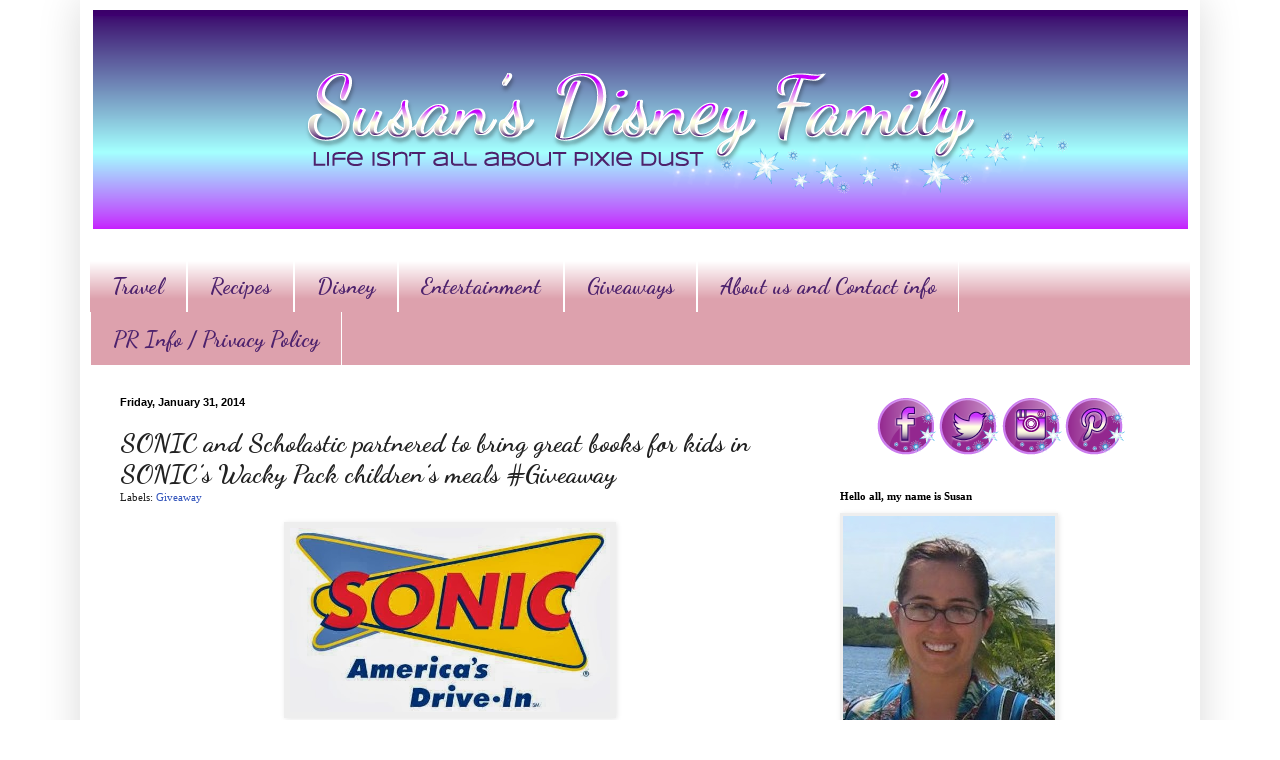

--- FILE ---
content_type: text/html; charset=UTF-8
request_url: https://www.susansdisneyfamily.com/2014/01/sonic-and-scholastic-partnered-to-bring.html?showComment=1391706407623
body_size: 41411
content:
<!DOCTYPE html>
<html class='v2' dir='ltr' xmlns='http://www.w3.org/1999/xhtml' xmlns:b='http://www.google.com/2005/gml/b' xmlns:data='http://www.google.com/2005/gml/data' xmlns:expr='http://www.google.com/2005/gml/expr'>
<script type='text/javascript'>

  var _gaq = _gaq || [];
  _gaq.push(['_setAccount', 'UA-21868460-2']);
  _gaq.push(['_trackPageview']);

  (function() {
    var ga = document.createElement('script'); ga.type = 'text/javascript'; ga.async = true;
    ga.src = ('https:' == document.location.protocol ? 'https://ssl' : 'http://www') + '.google-analytics.com/ga.js';
    var s = document.getElementsByTagName('script')[0]; s.parentNode.insertBefore(ga, s);
  })();

</script>
<head>
<link href='https://www.blogger.com/static/v1/widgets/335934321-css_bundle_v2.css' rel='stylesheet' type='text/css'/>
<meta content='14cd45c9f01d23253245f2251f2b485f' name='p:domain_verify'/>
<meta content='Susans Disney Family' name='title'/>
<meta content='A blog about family, traveling, trying new things, Disney and much more.' name='description'/>
<meta content='Disney, Philadelphia, reviews, giveaway' name='keywords'/>
<meta content='Susan' name='author'/>
<meta content='Susan' name='owner'/>
<meta content='(c) 2012' name='copyright'/>
<script type='text/javascript'>var googletag = googletag || {};googletag.cmd = googletag.cmd || [];(function() {var gads = document.createElement('script');gads.async = true;gads.type = 'text/javascript';var useSSL = 'https:' == document.location.protocol;gads.src = (useSSL ? 'https:' : 'http:') + '//www.googletagservices.com/tag/js/gpt.js';var node = document.getElementsByTagName('script')[0];node.parentNode.insertBefore(gads, node);})();</script><script src='https://d5pfnesb3enry.cloudfront.net/js/verify.js?element=div-gpt-ad-267785-0&height=250&width=300' type='text/javascript'></script><script type='text/javascript'>googletag.cmd.push(function() {googletag.defineSlot('/23874932/www.susansdisneyfamily.com', [300, 250], 'div-gpt-ad-267785-0').addService(googletag.pubads());googletag.pubads().enableSingleRequest();googletag.enableServices();});</script>
<meta content='IE=EmulateIE7' http-equiv='X-UA-Compatible'/>
<meta content='width=1100' name='viewport'/>
<meta content='text/html; charset=UTF-8' http-equiv='Content-Type'/>
<meta content='blogger' name='generator'/>
<link href='https://www.susansdisneyfamily.com/favicon.ico' rel='icon' type='image/x-icon'/>
<link href='https://www.susansdisneyfamily.com/2014/01/sonic-and-scholastic-partnered-to-bring.html' rel='canonical'/>
<!--Can't find substitution for tag [blog.ieCssRetrofitLinks]-->
<link href='https://blogger.googleusercontent.com/img/b/R29vZ2xl/AVvXsEjfXGlm0euGCig99QswyRScSEnoqHoAGKAF3rha3h0oOQ2hoOQkt6npF3DPCASgNUwmG8NdxD5JDZf8yEqkfmFrNgpQLIFYaJ_-RzIuXXy7hxS_42k7vsy5z7rkw2BYJW5yZHVjyIpTfCQ/s1600/55.jpg' rel='image_src'/>
<meta content='https://www.susansdisneyfamily.com/2014/01/sonic-and-scholastic-partnered-to-bring.html' property='og:url'/>
<meta content='SONIC and Scholastic partnered to bring great books for kids in SONIC’s Wacky Pack children’s meals #Giveaway ' property='og:title'/>
<meta content='A blog about family, traveling, trying new things, and loving Disney at the same time.' property='og:description'/>
<meta content='https://blogger.googleusercontent.com/img/b/R29vZ2xl/AVvXsEjfXGlm0euGCig99QswyRScSEnoqHoAGKAF3rha3h0oOQ2hoOQkt6npF3DPCASgNUwmG8NdxD5JDZf8yEqkfmFrNgpQLIFYaJ_-RzIuXXy7hxS_42k7vsy5z7rkw2BYJW5yZHVjyIpTfCQ/w1200-h630-p-k-no-nu/55.jpg' property='og:image'/>
<title>Susan's  Disney Family: SONIC and Scholastic partnered to bring great books for kids in SONIC&#8217;s Wacky Pack children&#8217;s meals #Giveaway </title>
<style type='text/css'>@font-face{font-family:'Dancing Script';font-style:normal;font-weight:700;font-display:swap;src:url(//fonts.gstatic.com/s/dancingscript/v29/If2cXTr6YS-zF4S-kcSWSVi_sxjsohD9F50Ruu7B1i03Rep8hNX6plRPjLo.woff2)format('woff2');unicode-range:U+0102-0103,U+0110-0111,U+0128-0129,U+0168-0169,U+01A0-01A1,U+01AF-01B0,U+0300-0301,U+0303-0304,U+0308-0309,U+0323,U+0329,U+1EA0-1EF9,U+20AB;}@font-face{font-family:'Dancing Script';font-style:normal;font-weight:700;font-display:swap;src:url(//fonts.gstatic.com/s/dancingscript/v29/If2cXTr6YS-zF4S-kcSWSVi_sxjsohD9F50Ruu7B1i03ROp8hNX6plRPjLo.woff2)format('woff2');unicode-range:U+0100-02BA,U+02BD-02C5,U+02C7-02CC,U+02CE-02D7,U+02DD-02FF,U+0304,U+0308,U+0329,U+1D00-1DBF,U+1E00-1E9F,U+1EF2-1EFF,U+2020,U+20A0-20AB,U+20AD-20C0,U+2113,U+2C60-2C7F,U+A720-A7FF;}@font-face{font-family:'Dancing Script';font-style:normal;font-weight:700;font-display:swap;src:url(//fonts.gstatic.com/s/dancingscript/v29/If2cXTr6YS-zF4S-kcSWSVi_sxjsohD9F50Ruu7B1i03Sup8hNX6plRP.woff2)format('woff2');unicode-range:U+0000-00FF,U+0131,U+0152-0153,U+02BB-02BC,U+02C6,U+02DA,U+02DC,U+0304,U+0308,U+0329,U+2000-206F,U+20AC,U+2122,U+2191,U+2193,U+2212,U+2215,U+FEFF,U+FFFD;}</style>
<style id='page-skin-1' type='text/css'><!--
/*
-----------------------------------------------
Blogger Template Style
Name:     Simple
Designer: Blogger
URL:      www.blogger.com
----------------------------------------------- */
/* Content
----------------------------------------------- */
body {
font: normal normal 12px Georgia, Utopia, 'Palatino Linotype', Palatino, serif;
color: #222222;
background: #ffffff url(//1.bp.blogspot.com/-XwIjkf1_n4w/UYk4cCBJNeI/AAAAAAAAaOs/4_c4hoeA5SE/s0/backround.png) repeat scroll top left;
padding: 0 40px 40px 40px;
}
html body .region-inner {
min-width: 0;
max-width: 100%;
width: auto;
}
h2 {
font-size: 22px;
}
a:link {
text-decoration:none;
color: #3254bb;
}
a:visited {
text-decoration:none;
color: #dd667e;
}
a:hover {
text-decoration:underline;
color: #3243ff;
}
.body-fauxcolumn-outer .fauxcolumn-inner {
background: transparent none repeat scroll top left;
_background-image: none;
}
.body-fauxcolumn-outer .cap-top {
position: absolute;
z-index: 1;
height: 400px;
width: 100%;
}
.body-fauxcolumn-outer .cap-top .cap-left {
width: 100%;
background: transparent none repeat-x scroll top left;
_background-image: none;
}
.content-outer {
-moz-box-shadow: 0 0 40px rgba(0, 0, 0, .15);
-webkit-box-shadow: 0 0 5px rgba(0, 0, 0, .15);
-goog-ms-box-shadow: 0 0 10px #333333;
box-shadow: 0 0 40px rgba(0, 0, 0, .15);
margin-bottom: 1px;
}
.content-inner {
padding: 10px 10px;
}
.content-inner {
background-color: #ffffff;
}
/* Header
----------------------------------------------- */
.header-outer {
background: #ffffff none repeat-x scroll 0 -400px;
_background-image: none;
}
.Header h1 {
font: normal normal 60px Arial, Tahoma, Helvetica, FreeSans, sans-serif;
color: #3254bb;
text-shadow: -1px -1px 1px rgba(0, 0, 0, .2);
}
.Header h1 a {
color: #3254bb;
}
.Header .description {
font-size: 140%;
color: #777777;
}
.header-inner .Header .titlewrapper {
padding: 22px 30px;
}
.header-inner .Header .descriptionwrapper {
padding: 0 30px;
}
/* Tabs
----------------------------------------------- */
.tabs-inner .section:first-child {
border-top: 1px solid #ffffff;
}
.tabs-inner .section:first-child ul {
margin-top: -1px;
border-top: 1px solid #ffffff;
border-left: 0 solid #ffffff;
border-right: 0 solid #ffffff;
}
.tabs-inner .widget ul {
background: #dda1ad url(//www.blogblog.com/1kt/simple/gradients_light.png) repeat-x scroll 0 -800px;
_background-image: none;
border-bottom: 1px solid #ffffff;
margin-top: 0;
margin-left: -30px;
margin-right: -30px;
}
.tabs-inner .widget li a {
display: inline-block;
padding: .6em 1em;
font: normal bold 22px Dancing Script;
color: #4d226d;
border-left: 1px solid #ffffff;
border-right: 1px solid #ffffff;
}
.tabs-inner .widget li:first-child a {
border-left: none;
}
.tabs-inner .widget li.selected a, .tabs-inner .widget li a:hover {
color: #c78dc7;
background-color: #ffffff;
text-decoration: none;
}
/* Columns
----------------------------------------------- */
.main-outer {
border-top: 0 solid #ffffff;
}
.fauxcolumn-left-outer .fauxcolumn-inner {
border-right: 1px solid #ffffff;
}
.fauxcolumn-right-outer .fauxcolumn-inner {
border-left: 1px solid #ffffff;
}
/* Headings
----------------------------------------------- */
div.widget > h2,
div.widget h2.title {
margin: 0 0 1em 0;
font: normal bold 11px Georgia, Utopia, 'Palatino Linotype', Palatino, serif;
color: #000000;
}
/* Widgets
----------------------------------------------- */
.widget .zippy {
color: #999999;
text-shadow: 2px 2px 1px rgba(0, 0, 0, .1);
}
.widget .popular-posts ul {
list-style: none;
}
/* Posts
----------------------------------------------- */
h2.date-header {
font: normal bold 11px Arial, Tahoma, Helvetica, FreeSans, sans-serif;
}
.date-header span {
background-color: transparent;
color: #000000;
padding: inherit;
letter-spacing: inherit;
margin: inherit;
}
.main-inner {
padding-top: 30px;
padding-bottom: 30px;
}
.main-inner .column-center-inner {
padding: 0 15px;
}
.main-inner .column-center-inner .section {
margin: 0 15px;
}
.post {
margin: 0 0 25px 0;
}
h3.post-title, .comments h4 {
font: normal bold 26px Dancing Script;
margin: .75em 0 0;
}
.post-body {
font-size: 110%;
line-height: 1.4;
position: relative;
}
.post-body img, .post-body .tr-caption-container, .Profile img, .Image img,
.BlogList .item-thumbnail img {
padding: 2px;
background: #eeeeee;
border: 1px solid #eeeeee;
-moz-box-shadow: 1px 1px 5px rgba(0, 0, 0, .1);
-webkit-box-shadow: 1px 1px 5px rgba(0, 0, 0, .1);
box-shadow: 1px 1px 5px rgba(0, 0, 0, .1);
}
.post-body img, .post-body .tr-caption-container {
padding: 5px;
}
.post-body .tr-caption-container {
color: #ffffff;
}
.post-body .tr-caption-container img {
padding: 0;
background: transparent;
border: none;
-moz-box-shadow: 0 0 0 rgba(0, 0, 0, .1);
-webkit-box-shadow: 0 0 0 rgba(0, 0, 0, .1);
box-shadow: 0 0 0 rgba(0, 0, 0, .1);
}
.post-header {
margin: 0 0 1.5em;
line-height: 1.6;
font-size: 90%;
}
.post-footer {
margin: 20px -2px 0;
padding: 5px 10px;
color: #666666;
background-color: #ffffff;
border-bottom: 1px solid #eeeeee;
line-height: 1.6;
font-size: 90%;
}
#comments .comment-author {
padding-top: 1.5em;
border-top: 1px solid #ffffff;
background-position: 0 1.5em;
}
#comments .comment-author:first-child {
padding-top: 0;
border-top: none;
}
.avatar-image-container {
margin: .2em 0 0;
}
#comments .avatar-image-container img {
border: 1px solid #eeeeee;
}
/* Comments
----------------------------------------------- */
.comments .comments-content .icon.blog-author {
background-repeat: no-repeat;
background-image: url([data-uri]);
}
.comments .comments-content .loadmore a {
border-top: 1px solid #999999;
border-bottom: 1px solid #999999;
}
.comments .comment-thread.inline-thread {
background-color: #ffffff;
}
.comments .continue {
border-top: 2px solid #999999;
}
/* Accents
---------------------------------------------- */
.section-columns td.columns-cell {
border-left: 1px solid #ffffff;
}
.blog-pager {
background: transparent none no-repeat scroll top center;
}
.blog-pager-older-link, .home-link,
.blog-pager-newer-link {
background-color: #ffffff;
padding: 5px;
}
.footer-outer {
border-top: 0 dashed #bbbbbb;
}
/* Mobile
----------------------------------------------- */
body.mobile  {
background-size: auto;
}
.mobile .body-fauxcolumn-outer {
background: transparent none repeat scroll top left;
}
.mobile .body-fauxcolumn-outer .cap-top {
background-size: 100% auto;
}
.mobile .content-outer {
-webkit-box-shadow: 0 0 3px rgba(0, 0, 0, .15);
box-shadow: 0 0 3px rgba(0, 0, 0, .15);
}
.mobile .tabs-inner .widget ul {
margin-left: 0;
margin-right: 0;
}
.mobile .post {
margin: 0;
}
.mobile .main-inner .column-center-inner .section {
margin: 0;
}
.mobile .date-header span {
padding: 0.1em 10px;
margin: 0 -10px;
}
.mobile h3.post-title {
margin: 0;
}
.mobile .blog-pager {
background: transparent none no-repeat scroll top center;
}
.mobile .footer-outer {
border-top: none;
}
.mobile .main-inner, .mobile .footer-inner {
background-color: #ffffff;
}
.mobile-index-contents {
color: #222222;
}
.mobile-link-button {
background-color: #3254bb;
}
.mobile-link-button a:link, .mobile-link-button a:visited {
color: #ffffff;
}
.mobile .tabs-inner .section:first-child {
border-top: none;
}
.mobile .tabs-inner .PageList .widget-content {
background-color: #ffffff;
color: #c78dc7;
border-top: 1px solid #ffffff;
border-bottom: 1px solid #ffffff;
}
.mobile .tabs-inner .PageList .widget-content .pagelist-arrow {
border-left: 1px solid #ffffff;
}
#header-inner img {margin: 0 auto !important;} #header-inner {text-align:center !important;}
--></style>
<style id='template-skin-1' type='text/css'><!--
body {
min-width: 1120px;
}
.content-outer, .content-fauxcolumn-outer, .region-inner {
min-width: 1120px;
max-width: 1120px;
_width: 1120px;
}
.main-inner .columns {
padding-left: 0;
padding-right: 380px;
}
.main-inner .fauxcolumn-center-outer {
left: 0;
right: 380px;
/* IE6 does not respect left and right together */
_width: expression(this.parentNode.offsetWidth -
parseInt("0") -
parseInt("380px") + 'px');
}
.main-inner .fauxcolumn-left-outer {
width: 0;
}
.main-inner .fauxcolumn-right-outer {
width: 380px;
}
.main-inner .column-left-outer {
width: 0;
right: 100%;
margin-left: -0;
}
.main-inner .column-right-outer {
width: 380px;
margin-right: -380px;
}
#layout {
min-width: 0;
}
#layout .content-outer {
min-width: 0;
width: 800px;
}
#layout .region-inner {
min-width: 0;
width: auto;
}
--></style>
<link href='https://www.blogger.com/dyn-css/authorization.css?targetBlogID=2206735713473881464&amp;zx=f25a7085-2889-4bfa-8063-9ba4eade1a1b' media='none' onload='if(media!=&#39;all&#39;)media=&#39;all&#39;' rel='stylesheet'/><noscript><link href='https://www.blogger.com/dyn-css/authorization.css?targetBlogID=2206735713473881464&amp;zx=f25a7085-2889-4bfa-8063-9ba4eade1a1b' rel='stylesheet'/></noscript>
<meta name='google-adsense-platform-account' content='ca-host-pub-1556223355139109'/>
<meta name='google-adsense-platform-domain' content='blogspot.com'/>

<!-- data-ad-client=ca-pub-3129011530589752 -->

</head>
<body class='loading variant-pale'>
<div class='navbar no-items section' id='navbar'>
</div>
<div class='body-fauxcolumns'>
<div class='fauxcolumn-outer body-fauxcolumn-outer'>
<div class='cap-top'>
<div class='cap-left'></div>
<div class='cap-right'></div>
</div>
<div class='fauxborder-left'>
<div class='fauxborder-right'></div>
<div class='fauxcolumn-inner'>
</div>
</div>
<div class='cap-bottom'>
<div class='cap-left'></div>
<div class='cap-right'></div>
</div>
</div>
</div>
<div class='content'>
<div class='content-fauxcolumns'>
<div class='fauxcolumn-outer content-fauxcolumn-outer'>
<div class='cap-top'>
<div class='cap-left'></div>
<div class='cap-right'></div>
</div>
<div class='fauxborder-left'>
<div class='fauxborder-right'></div>
<div class='fauxcolumn-inner'>
</div>
</div>
<div class='cap-bottom'>
<div class='cap-left'></div>
<div class='cap-right'></div>
</div>
</div>
</div>
<div class='content-outer'>
<div class='content-cap-top cap-top'>
<div class='cap-left'></div>
<div class='cap-right'></div>
</div>
<div class='fauxborder-left content-fauxborder-left'>
<div class='fauxborder-right content-fauxborder-right'></div>
<div class='content-inner'>
<header>
<div class='header-outer'>
<div class='header-cap-top cap-top'>
<div class='cap-left'></div>
<div class='cap-right'></div>
</div>
<div class='fauxborder-left header-fauxborder-left'>
<div class='fauxborder-right header-fauxborder-right'></div>
<div class='region-inner header-inner'>
<div class='header section' id='header'><div class='widget Header' data-version='1' id='Header1'>
<div id='header-inner'>
<a href='https://www.susansdisneyfamily.com/' style='display: block'>
<img alt='Susan&#39;s  Disney Family' height='219px; ' id='Header1_headerimg' src='https://blogger.googleusercontent.com/img/b/R29vZ2xl/AVvXsEiFMpwKKRDrksyybSxAhkKsMG2gKIX8E0CCpeRodTSp0rpp44DWW1ZBUrS5Ewtcvn_fRvmlc9dqnBHnJ39aXAQf-gLj4swT4LN2D0uRpi_gp5yHC2MBUWyzhkue-wz_NKapYd9wUiEF8UU/s1600/A.png' style='display: block' width='1095px; '/>
</a>
</div>
</div></div>
</div>
</div>
<div class='header-cap-bottom cap-bottom'>
<div class='cap-left'></div>
<div class='cap-right'></div>
</div>
</div>
</header>
<div class='tabs-outer'>
<div class='tabs-cap-top cap-top'>
<div class='cap-left'></div>
<div class='cap-right'></div>
</div>
<div class='fauxborder-left tabs-fauxborder-left'>
<div class='fauxborder-right tabs-fauxborder-right'></div>
<div class='region-inner tabs-inner'>
<div class='tabs no-items section' id='crosscol'></div>
<div class='tabs section' id='crosscol-overflow'><div class='widget LinkList' data-version='1' id='LinkList2'>
<div class='widget-content'>
<ul>
<li><a href='http://www.susansdisneyfamily.com/search/label/Travel'>Travel</a></li>
<li><a href='http://www.susansdisneyfamily.com/search/label/Recipe'>Recipes</a></li>
<li><a href='http://www.susansdisneyfamily.com/search/label/disney'>Disney</a></li>
<li><a href='http://susansdisneyfamily.com/search/label/Review'>Entertainment</a></li>
<li><a href='http://www.susansdisneyfamily.com/search/label/Giveaway'>Giveaways</a></li>
<li><a href='http://www.susansdisneyfamily.com/p/contact-me.html'>About us and Contact info</a></li>
<li><a href='https://www.susansdisneyfamily.com/p/privacy-policy.html'>PR Info / Privacy Policy</a></li>
</ul>
<div class='clear'></div>
</div>
</div></div>
</div>
</div>
<div class='tabs-cap-bottom cap-bottom'>
<div class='cap-left'></div>
<div class='cap-right'></div>
</div>
</div>
<div class='main-outer'>
<div class='main-cap-top cap-top'>
<div class='cap-left'></div>
<div class='cap-right'></div>
</div>
<div class='fauxborder-left main-fauxborder-left'>
<div class='fauxborder-right main-fauxborder-right'></div>
<div class='region-inner main-inner'>
<div class='columns fauxcolumns'>
<div class='fauxcolumn-outer fauxcolumn-center-outer'>
<div class='cap-top'>
<div class='cap-left'></div>
<div class='cap-right'></div>
</div>
<div class='fauxborder-left'>
<div class='fauxborder-right'></div>
<div class='fauxcolumn-inner'>
</div>
</div>
<div class='cap-bottom'>
<div class='cap-left'></div>
<div class='cap-right'></div>
</div>
</div>
<div class='fauxcolumn-outer fauxcolumn-left-outer'>
<div class='cap-top'>
<div class='cap-left'></div>
<div class='cap-right'></div>
</div>
<div class='fauxborder-left'>
<div class='fauxborder-right'></div>
<div class='fauxcolumn-inner'>
</div>
</div>
<div class='cap-bottom'>
<div class='cap-left'></div>
<div class='cap-right'></div>
</div>
</div>
<div class='fauxcolumn-outer fauxcolumn-right-outer'>
<div class='cap-top'>
<div class='cap-left'></div>
<div class='cap-right'></div>
</div>
<div class='fauxborder-left'>
<div class='fauxborder-right'></div>
<div class='fauxcolumn-inner'>
</div>
</div>
<div class='cap-bottom'>
<div class='cap-left'></div>
<div class='cap-right'></div>
</div>
</div>
<!-- corrects IE6 width calculation -->
<div class='columns-inner'>
<div class='column-center-outer'>
<div class='column-center-inner'>
<div class='main section' id='main'><div class='widget Blog' data-version='1' id='Blog1'>
<div class='blog-posts hfeed'>

          <div class="date-outer">
        
<h2 class='date-header'><span>Friday, January 31, 2014</span></h2>

          <div class="date-posts">
        
<div class='post-outer'>
<div class='post hentry' itemscope='itemscope' itemtype='http://schema.org/BlogPosting'>
<a name='5935951913150888357'></a>
<h3 class='post-title entry-title' itemprop='name'>
SONIC and Scholastic partnered to bring great books for kids in SONIC&#8217;s Wacky Pack children&#8217;s meals #Giveaway 
</h3>
<div class='post-header'>
<div class='post-header-line-1'><span class='post-labels'>
Labels:
<a href='https://www.susansdisneyfamily.com/search/label/Giveaway' rel='tag'>Giveaway</a>
</span>
</div>
</div>
<div class='post-body entry-content' id='post-body-5935951913150888357' itemprop='articleBody'>
<div class="separator" style="clear: both; text-align: center;">
<a href="https://blogger.googleusercontent.com/img/b/R29vZ2xl/AVvXsEjfXGlm0euGCig99QswyRScSEnoqHoAGKAF3rha3h0oOQ2hoOQkt6npF3DPCASgNUwmG8NdxD5JDZf8yEqkfmFrNgpQLIFYaJ_-RzIuXXy7hxS_42k7vsy5z7rkw2BYJW5yZHVjyIpTfCQ/s1600/55.jpg" imageanchor="1" style="margin-left: 1em; margin-right: 1em;"><img border="0" height="184" src="https://blogger.googleusercontent.com/img/b/R29vZ2xl/AVvXsEjfXGlm0euGCig99QswyRScSEnoqHoAGKAF3rha3h0oOQ2hoOQkt6npF3DPCASgNUwmG8NdxD5JDZf8yEqkfmFrNgpQLIFYaJ_-RzIuXXy7hxS_42k7vsy5z7rkw2BYJW5yZHVjyIpTfCQ/s1600/55.jpg" width="320" /></a></div>
<br />
<div class="MsoNormal">
<small>&nbsp;</small><span style="font-family: &quot;verdana&quot; , sans-serif;"><span style="font-size: small;">We love SONIC for the food, now love them for the great
books your kids will get in each of SONIC&#8217;s Wacky Pack children&#8217;s meals! SONIC
and Scholastic Have Paired Up to Offer Books to Children and Promote Reading. From
January 20 through February 17, 2014, SONIC&#8217;s Wacky Pack children&#8217;s meals will
each include one of four limited-edition Scholastic books.</span></span><br />
<div class="separator" style="clear: both; text-align: center;">
<a href="https://blogger.googleusercontent.com/img/b/R29vZ2xl/AVvXsEiZNdV28wQtkS563mE3qjCIJfvNmRAfd9AOEffF-f2xiOd-Xews-idV9X45XC9f6G8wX7VsynRN-dVFie2clJLUmpKhGLdQQ3bvSTxJic5w7kevVs5s5LBoQ_wA6O2sLNR9DDz_CxDJK_I/s1600/528927_10150663227794833_1183895628_n.jpg" imageanchor="1" style="margin-left: 1em; margin-right: 1em;"><img border="0" height="236" src="https://blogger.googleusercontent.com/img/b/R29vZ2xl/AVvXsEiZNdV28wQtkS563mE3qjCIJfvNmRAfd9AOEffF-f2xiOd-Xews-idV9X45XC9f6G8wX7VsynRN-dVFie2clJLUmpKhGLdQQ3bvSTxJic5w7kevVs5s5LBoQ_wA6O2sLNR9DDz_CxDJK_I/s1600/528927_10150663227794833_1183895628_n.jpg" width="640" /></a></div>
<br />
<span style="font-family: &quot;verdana&quot; , sans-serif;"><span style="font-size: small;">Lucky for me my
daughter is like me and she loves to read and I want to make sure she keep up
with her love of reading. When I had the chance to check out some of the electronic
Scholastic, she was so excited. I have to say these books were colorful and filled
with great pictures. My daughter loved reading them, and keeping with her love
of reading is so very important to me.&nbsp; I
am sure your children will love these kid friendly books as well .</span></span></div>
<span style="font-family: &quot;verdana&quot; , sans-serif;"><span style="font-size: small;">

</span></span><br />
<div class="MsoNormal">
<span style="font-family: &quot;verdana&quot; , sans-serif;"><span style="font-size: small;"><b></b></span></span></div>
<a name="more"></a><br />
<span style="font-family: &quot;verdana&quot; , sans-serif;"><span style="font-size: small;">

</span></span><br />
<div class="MsoNormal">
<span style="font-family: &quot;verdana&quot; , sans-serif;"><span style="font-size: small;">These here are the great Scholastic books from Sonic:<b></b></span></span></div>
<span style="font-family: &quot;verdana&quot; , sans-serif;"><span style="font-size: small;">

</span></span><br />
<div class="separator" style="clear: both; text-align: center;">
<a href="https://blogger.googleusercontent.com/img/b/R29vZ2xl/AVvXsEi3ZImlBySa4XfdTrjA4EyIXuj4mxCgO2I3Ys2BWwMHOpV0SjmP9GU3jxWvMNrwqKjQOaqWWkTORVMpjMcK62HPtTzwr2lOffIo6qeSW74VzHfPQMT8fLVPY3H3Th55ctt-rjaMNPDvYFA/s1600/44.jpg" imageanchor="1" style="margin-left: 1em; margin-right: 1em;"><img border="0" src="https://blogger.googleusercontent.com/img/b/R29vZ2xl/AVvXsEi3ZImlBySa4XfdTrjA4EyIXuj4mxCgO2I3Ys2BWwMHOpV0SjmP9GU3jxWvMNrwqKjQOaqWWkTORVMpjMcK62HPtTzwr2lOffIo6qeSW74VzHfPQMT8fLVPY3H3Th55ctt-rjaMNPDvYFA/s1600/44.jpg" /></a></div>
<div class="MsoNormal">
<span style="font-family: &quot;verdana&quot; , sans-serif;"><span style="font-size: small;"><b>Dinosaurs</b>- Within
the last five years, more has been discovered about dinosaurs than ever before.
By commissioning brand new digital images and talking to 'in the field'
paleontologists, DINOSAURS is not only up-to-date, but stunning to look at&nbsp;.The
book is ordered chronologically and gives the best, current information about
which dinosaurs lived when, and what each was like. Details of the fossil
record encourages budding paleontologists to think about why we know what we
know, and make discoveries for themselves. The book ends with an interview with
a dinosaur expert, a look at some dino record breakers, and insight into what
happened to the dinosaurs. Is it possible that we still live with dinosaurs
today?</span></span></div>
<div class="separator" style="clear: both; text-align: center;">
<a href="https://blogger.googleusercontent.com/img/b/R29vZ2xl/AVvXsEjPOiFZZl55g9y492THZbf9Kls1RnuHAS9cQwbIKIZkkRyzZ8QEnOOK95wqcJ_PBISCxy2TQlrcmVbNgJQLyXVhLhqMBWVb0oHHis6RstQy66SwPli6vFjhVW6RShQQ6l7wLYeQPggQnw8/s1600/2.jpg" imageanchor="1" style="margin-left: 1em; margin-right: 1em;"><img border="0" src="https://blogger.googleusercontent.com/img/b/R29vZ2xl/AVvXsEjPOiFZZl55g9y492THZbf9Kls1RnuHAS9cQwbIKIZkkRyzZ8QEnOOK95wqcJ_PBISCxy2TQlrcmVbNgJQLyXVhLhqMBWVb0oHHis6RstQy66SwPli6vFjhVW6RShQQ6l7wLYeQPggQnw8/s1600/2.jpg" /></a></div>
<div class="MsoNormal">
<span style="font-family: &quot;verdana&quot; , sans-serif;"><span style="font-size: small;"><b>Ocean and Sea</b> - We
know more about Mars than we do about the oceans. Yet every child is fascinated
by sharks, tsunamis, coral reefs, and super strange-looking fish. This book is
a genuine contribution to&nbsp;our understanding of the world's last
wilderness. It introduces ocean water, geology, and geography, then moves on to
a stunning catalogue of ocean life, from the smallest sponge to the largest
whale. Beautiful original photographs are combined with up-to-the-minute
factual knowledge from marine biologists around the world. The human impact on
the ocean is explained and challenged, actions are suggested, and young readers
are introduced to a world of information and activity outside the book.</span></span></div>
<div class="MsoNormal">
<div class="separator" style="clear: both; text-align: center;">
<a href="https://blogger.googleusercontent.com/img/b/R29vZ2xl/AVvXsEgDC2WzDaoB4r7JwXMHxTXwfGjX6xjJwg29EGuthIv8PLUCFwaVfJkZppjIkL-73k9YMDrcj4Uq7VefmWo0ODLvugFhQskC_s-tJxPsM_rp6LABKdzKCzJoEG2JUftvgT-7uLrzIylhLvs/s1600/33.jpg" imageanchor="1" style="margin-left: 1em; margin-right: 1em;"><img border="0" src="https://blogger.googleusercontent.com/img/b/R29vZ2xl/AVvXsEgDC2WzDaoB4r7JwXMHxTXwfGjX6xjJwg29EGuthIv8PLUCFwaVfJkZppjIkL-73k9YMDrcj4Uq7VefmWo0ODLvugFhQskC_s-tJxPsM_rp6LABKdzKCzJoEG2JUftvgT-7uLrzIylhLvs/s1600/33.jpg" /></a></div>
<span style="font-family: &quot;verdana&quot; , sans-serif;"><span style="font-size: small;"><b><span style="font-family: &quot;verdana&quot; , sans-serif;"><span style="font-size: small;">&nbsp;<b>Bugs</b> - </span></span></b><span style="font-family: &quot;verdana&quot; , sans-serif;"><span style="font-size: small;">Look
closer at the world at your feet and you will find there is more to bugs than
meets the eye. BUGS features stunning close-up images combined with weird and
wonderful bug facts&nbsp;. The book takes a 360 degree view of the natural
history, history, and human impact of mini-beasts. It covers more than just
insects, featuring other land invertebrates such as spiders, centipedes, worms,
and snails. It delves into prehistory to show the ancient, giant ancestors of
today's creatures. Young naturalists will be inspired by meeting an insect
explorer and expert and reading about how a beetle saved Australia. You can
even find out how to make a bug snack!</span></span></span></span></div>
<div class="separator" style="clear: both; text-align: center;">
<a href="https://blogger.googleusercontent.com/img/b/R29vZ2xl/AVvXsEjhGdaLkHi7logeU_n3UuJIe24XmohGsJyugCV5NzDM8OawLtquHgcad9rd2fQS7LV6DINhHtABg7GATa-4skPidc6IeFKI3k-30jnCjPS1SPaFZ1WKMAu7IPjRZVlh78Un2okBn1mN220/s1600/1.jpg" imageanchor="1" style="margin-left: 1em; margin-right: 1em;"><img border="0" src="https://blogger.googleusercontent.com/img/b/R29vZ2xl/AVvXsEjhGdaLkHi7logeU_n3UuJIe24XmohGsJyugCV5NzDM8OawLtquHgcad9rd2fQS7LV6DINhHtABg7GATa-4skPidc6IeFKI3k-30jnCjPS1SPaFZ1WKMAu7IPjRZVlh78Un2okBn1mN220/s1600/1.jpg" /></a></div>
<div class="MsoNormal">
<span style="font-family: &quot;verdana&quot; , sans-serif;"><span style="font-size: small;">&nbsp;<b>Night Sky</b> -
We all stargaze. On a cloudless night, we wonder about the extraordinary myriad
of bright lights in the sky. But do we really understand what we are looking
at? Using specially devised star charts,&nbsp;this book helps readers identify
particular constellations, recognize the difference between a star and a
planet, and understand why the entire sky appears to spin. They will discover
how stars are born and die, what nebulae are, and how comets and asteroids are
formed. This book is packed with the latest stunning images of our universe and
is a must-have for all young aspiring astronomers. Hang on to your seats for
this informative, stellar tour of our amazing Universe!</span></span><br />
<br />
<span style="font-family: &quot;verdana&quot; , sans-serif;"><span style="font-size: small;">So make sure to check out the great offerings from SONIC and
Scholastic, they are available until Feb. 17. Education is so important to the
SONIC brand, and this makes me like the restaurant even move! Great shakes
burgers and now great books for kids what more can you want from a wonderful restaurant.</span></span><br />
<br />
<span style="font-family: &quot;verdana&quot; , sans-serif;"><span style="font-size: small;">The generous folks at SONIC are giving one of Susan&#8217;s Disney
Family readers a chance to win a SONIC prize pack that includes a $15 gift SONIC
gift card and one e-book download. Would you like to win? Please let me know
your favorite book from Scholastic or favorite item from SONIC. There are also
other ways to enter, please enter below.&nbsp;</span></span></div>
<span style="font-family: &quot;verdana&quot; , sans-serif;"><span style="font-size: small;">

</span></span><br />
<div class="MsoNormal">
</div>
<span style="font-family: &quot;verdana&quot; , sans-serif;"><span style="font-size: small;">

</span></span><br />
<div align="center" class="MsoNormal" style="text-align: center;">
<span style="font-family: &quot;verdana&quot; , sans-serif;"><span style="font-size: small;"><b>Buy it:</b></span></span></div>
<div align="center" class="MsoNormal" style="text-align: center;">
<span style="font-family: &quot;verdana&quot; , sans-serif;"><span style="font-size: small;">You can get a great
book in your SONIC&#8217;s Wacky Pack children&#8217;s meal</span></span></div>
<span style="font-family: &quot;verdana&quot; , sans-serif;"><span style="font-size: small;">

</span></span><br />
<div align="center" class="MsoNormal" style="text-align: center;">
</div>
<span style="font-family: &quot;verdana&quot; , sans-serif;"><span style="font-size: small;">

</span></span><br />
<div align="center" class="MsoNormal" style="text-align: center;">
<span style="font-family: &quot;verdana&quot; , sans-serif;"><span style="font-size: small;"><b>Win it:</b></span></span></div>
<div align="center" class="MsoNormal" style="text-align: center;">
<span style="font-family: &quot;verdana&quot; , sans-serif;"><span style="font-size: small;">One winner will win a
SONIC prize pack that includes a $15 gift SONIC gift card and one e-book
download</span></span></div>
<span style="font-family: &quot;verdana&quot; , sans-serif;"><span style="font-size: small;">

</span></span><br />
<br />
<a class="rafl" href="http://www.rafflecopter.com/rafl/display/147a681073/" id="rc-147a681073" rel="nofollow">a Rafflecopter giveaway</a>
<script src="//d12vno17mo87cx.cloudfront.net/embed/rafl/cptr.js"></script><br />
<br />
<br />
<a href="https://blogger.googleusercontent.com/img/proxy/AVvXsEjWMrW4NLrxR5Yl9joP7PbADCLcAKIn0_AJFkpGSe_U0orqLFa5j2z2MHcdhVXWoO_erjCcxIw7SlZKDQ8QLzYyOkJacAuqfjZdOdX80tkU67tKNfdx_K38tq4fPsu72PBY-c0Kl9BKdXohX9OBe1CZkehnwL1KqkIhtmN1Z2c79rHTGhE=" imageanchor="1" style="clear: left; float: left; margin-bottom: 1em; margin-right: 1em;"><img border="0" src="https://lh3.googleusercontent.com/blogger_img_proxy/AEn0k_tO0ew5SQiuUSijUD3aYsa7q9r3YFFy5c2d7We8hApAuiYHrRrK9vaasRtYNjblAvNSSQ6uNx3mBfd09QxGDTchUchs95zOveuD4X8xvTrxtEy7F-mTVY0-5Cpgzvp57Br4Z9hsXmfJ=s0-d" style="background: none repeat scroll 0% 0% transparent; border: 0pt none ! important;"></a><small>&nbsp;</small><br />
<br />
<br />
<small>Disclosure: The reviews and or opinions on this blog are my own opinions . I received a gc for this post. No monitory compensation was received. I was not required to write a positive review. Your experience may differ. The opinions I have expressed are my own I am disclosing this in accordance with the Federal Trade Commissions 16 CFR Part 255: Guides Concerning the Use of Endorsement and Testimonials in Advertising . </small>

<br />
<br />
<br />
<!-- Blogger automated replacement: "https://images-blogger-opensocial.googleusercontent.com/gadgets/proxy?url=http%3A%2F%2Fpic100.picturetrail.com%2FVOL582%2F3242699%2F19359129%2F397611393.jpg&amp;container=blogger&amp;gadget=a&amp;rewriteMime=image%2F*" with "https://blogger.googleusercontent.com/img/proxy/AVvXsEjWMrW4NLrxR5Yl9joP7PbADCLcAKIn0_AJFkpGSe_U0orqLFa5j2z2MHcdhVXWoO_erjCcxIw7SlZKDQ8QLzYyOkJacAuqfjZdOdX80tkU67tKNfdx_K38tq4fPsu72PBY-c0Kl9BKdXohX9OBe1CZkehnwL1KqkIhtmN1Z2c79rHTGhE=" -->
<div style='clear: both;'></div>
</div>
<div class='post-footer'>
<div class='post-footer-line post-footer-line-1'><span class='post-author vcard'>
Posted by
<span class='fn'>
<a href='https://www.blogger.com/profile/10249016029295507539' itemprop='author' rel='author' title='author profile'>
Susan
</a>
</span>
</span>
<span class='post-timestamp'>
at
<a class='timestamp-link' href='https://www.susansdisneyfamily.com/2014/01/sonic-and-scholastic-partnered-to-bring.html' itemprop='url' rel='bookmark' title='permanent link'><abbr class='published' itemprop='datePublished' title='2014-01-31T08:07:00-05:00'>8:07&#8239;AM</abbr></a>
</span>
<span class='post-comment-link'>
</span>
<span class='post-icons'>
<span class='item-control blog-admin pid-1914301525'>
<a href='https://www.blogger.com/post-edit.g?blogID=2206735713473881464&postID=5935951913150888357&from=pencil' title='Edit Post'>
<img alt='' class='icon-action' height='18' src='https://resources.blogblog.com/img/icon18_edit_allbkg.gif' width='18'/>
</a>
</span>
</span>
<div class='post-share-buttons goog-inline-block'>
<a class='goog-inline-block share-button sb-email' href='https://www.blogger.com/share-post.g?blogID=2206735713473881464&postID=5935951913150888357&target=email' target='_blank' title='Email This'><span class='share-button-link-text'>Email This</span></a><a class='goog-inline-block share-button sb-blog' href='https://www.blogger.com/share-post.g?blogID=2206735713473881464&postID=5935951913150888357&target=blog' onclick='window.open(this.href, "_blank", "height=270,width=475"); return false;' target='_blank' title='BlogThis!'><span class='share-button-link-text'>BlogThis!</span></a><a class='goog-inline-block share-button sb-twitter' href='https://www.blogger.com/share-post.g?blogID=2206735713473881464&postID=5935951913150888357&target=twitter' target='_blank' title='Share to X'><span class='share-button-link-text'>Share to X</span></a><a class='goog-inline-block share-button sb-facebook' href='https://www.blogger.com/share-post.g?blogID=2206735713473881464&postID=5935951913150888357&target=facebook' onclick='window.open(this.href, "_blank", "height=430,width=640"); return false;' target='_blank' title='Share to Facebook'><span class='share-button-link-text'>Share to Facebook</span></a><a class='goog-inline-block share-button sb-pinterest' href='https://www.blogger.com/share-post.g?blogID=2206735713473881464&postID=5935951913150888357&target=pinterest' target='_blank' title='Share to Pinterest'><span class='share-button-link-text'>Share to Pinterest</span></a>
</div>
</div>
<div class='post-footer-line post-footer-line-2'></div>
<div class='post-footer-line post-footer-line-3'></div>
</div>
</div>
<div class='comments' id='comments'>
<a name='comments'></a>
<h4>142 comments:</h4>
<div id='Blog1_comments-block-wrapper'>
<dl class='avatar-comment-indent' id='comments-block'>
<dt class='comment-author ' id='c1660359541693952780'>
<a name='c1660359541693952780'></a>
<div class="avatar-image-container vcard"><span dir="ltr"><a href="https://www.blogger.com/profile/01616010476205870180" target="" rel="nofollow" onclick="" class="avatar-hovercard" id="av-1660359541693952780-01616010476205870180"><img src="https://resources.blogblog.com/img/blank.gif" width="35" height="35" class="delayLoad" style="display: none;" longdesc="//blogger.googleusercontent.com/img/b/R29vZ2xl/AVvXsEgxVgstpTa0QZ1Rf1VHo4HEnf1FegSfk8Dnuyc8e1ubBP6M6wiYk1GztXJjf4TdtpHy16RoZLNzOlNRLqXmlaUCBB5mBB6rcjm5gZ1lHpyz1xjXE8ePXibIlSE3NlGrOYI/s45-c/hilltopkennels.jpg" alt="" title="Mami2jcn">

<noscript><img src="//blogger.googleusercontent.com/img/b/R29vZ2xl/AVvXsEgxVgstpTa0QZ1Rf1VHo4HEnf1FegSfk8Dnuyc8e1ubBP6M6wiYk1GztXJjf4TdtpHy16RoZLNzOlNRLqXmlaUCBB5mBB6rcjm5gZ1lHpyz1xjXE8ePXibIlSE3NlGrOYI/s45-c/hilltopkennels.jpg" width="35" height="35" class="photo" alt=""></noscript></a></span></div>
<a href='https://www.blogger.com/profile/01616010476205870180' rel='nofollow'>Mami2jcn</a>
said...
</dt>
<dd class='comment-body' id='Blog1_cmt-1660359541693952780'>
<p>
I like their milkshakes.
</p>
</dd>
<dd class='comment-footer'>
<span class='comment-timestamp'>
<a href='https://www.susansdisneyfamily.com/2014/01/sonic-and-scholastic-partnered-to-bring.html?showComment=1391174408891#c1660359541693952780' title='comment permalink'>
January 31, 2014 at 8:20&#8239;AM
</a>
<span class='item-control blog-admin pid-2039973097'>
<a class='comment-delete' href='https://www.blogger.com/comment/delete/2206735713473881464/1660359541693952780' title='Delete Comment'>
<img src='https://resources.blogblog.com/img/icon_delete13.gif'/>
</a>
</span>
</span>
</dd>
<dt class='comment-author ' id='c3384805832160422793'>
<a name='c3384805832160422793'></a>
<div class="avatar-image-container avatar-stock"><span dir="ltr"><a href="https://www.blogger.com/profile/16138311139512774784" target="" rel="nofollow" onclick="" class="avatar-hovercard" id="av-3384805832160422793-16138311139512774784"><img src="//www.blogger.com/img/blogger_logo_round_35.png" width="35" height="35" alt="" title="Renee B.">

</a></span></div>
<a href='https://www.blogger.com/profile/16138311139512774784' rel='nofollow'>Renee B.</a>
said...
</dt>
<dd class='comment-body' id='Blog1_cmt-3384805832160422793'>
<p>
I love their variety of drinks
</p>
</dd>
<dd class='comment-footer'>
<span class='comment-timestamp'>
<a href='https://www.susansdisneyfamily.com/2014/01/sonic-and-scholastic-partnered-to-bring.html?showComment=1391175604370#c3384805832160422793' title='comment permalink'>
January 31, 2014 at 8:40&#8239;AM
</a>
<span class='item-control blog-admin pid-595414807'>
<a class='comment-delete' href='https://www.blogger.com/comment/delete/2206735713473881464/3384805832160422793' title='Delete Comment'>
<img src='https://resources.blogblog.com/img/icon_delete13.gif'/>
</a>
</span>
</span>
</dd>
<dt class='comment-author ' id='c3435842419001748843'>
<a name='c3435842419001748843'></a>
<div class="avatar-image-container avatar-stock"><span dir="ltr"><img src="//resources.blogblog.com/img/blank.gif" width="35" height="35" alt="" title="Anonymous">

</span></div>
Anonymous
said...
</dt>
<dd class='comment-body' id='Blog1_cmt-3435842419001748843'>
<p>
I like the CroisSONIC Breakfast Sandwich.
</p>
</dd>
<dd class='comment-footer'>
<span class='comment-timestamp'>
<a href='https://www.susansdisneyfamily.com/2014/01/sonic-and-scholastic-partnered-to-bring.html?showComment=1391180522078#c3435842419001748843' title='comment permalink'>
January 31, 2014 at 10:02&#8239;AM
</a>
<span class='item-control blog-admin pid-516071848'>
<a class='comment-delete' href='https://www.blogger.com/comment/delete/2206735713473881464/3435842419001748843' title='Delete Comment'>
<img src='https://resources.blogblog.com/img/icon_delete13.gif'/>
</a>
</span>
</span>
</dd>
<dt class='comment-author ' id='c3375964427461128598'>
<a name='c3375964427461128598'></a>
<div class="avatar-image-container avatar-stock"><span dir="ltr"><a href="https://www.blogger.com/profile/16961639377318215775" target="" rel="nofollow" onclick="" class="avatar-hovercard" id="av-3375964427461128598-16961639377318215775"><img src="//www.blogger.com/img/blogger_logo_round_35.png" width="35" height="35" alt="" title="Julia Baxter">

</a></span></div>
<a href='https://www.blogger.com/profile/16961639377318215775' rel='nofollow'>Julia Baxter</a>
said...
</dt>
<dd class='comment-body' id='Blog1_cmt-3375964427461128598'>
<p>
I like the tater tots! Yum!
</p>
</dd>
<dd class='comment-footer'>
<span class='comment-timestamp'>
<a href='https://www.susansdisneyfamily.com/2014/01/sonic-and-scholastic-partnered-to-bring.html?showComment=1391183563418#c3375964427461128598' title='comment permalink'>
January 31, 2014 at 10:52&#8239;AM
</a>
<span class='item-control blog-admin pid-686142662'>
<a class='comment-delete' href='https://www.blogger.com/comment/delete/2206735713473881464/3375964427461128598' title='Delete Comment'>
<img src='https://resources.blogblog.com/img/icon_delete13.gif'/>
</a>
</span>
</span>
</dd>
<dt class='comment-author ' id='c2964707310025502971'>
<a name='c2964707310025502971'></a>
<div class="avatar-image-container avatar-stock"><span dir="ltr"><a href="https://www.blogger.com/profile/03902283986274518653" target="" rel="nofollow" onclick="" class="avatar-hovercard" id="av-2964707310025502971-03902283986274518653"><img src="//www.blogger.com/img/blogger_logo_round_35.png" width="35" height="35" alt="" title="Rich Morris">

</a></span></div>
<a href='https://www.blogger.com/profile/03902283986274518653' rel='nofollow'>Rich Morris</a>
said...
</dt>
<dd class='comment-body' id='Blog1_cmt-2964707310025502971'>
<p>
Their Bacon Double Cheeseburger is always a good one.
</p>
</dd>
<dd class='comment-footer'>
<span class='comment-timestamp'>
<a href='https://www.susansdisneyfamily.com/2014/01/sonic-and-scholastic-partnered-to-bring.html?showComment=1391184152538#c2964707310025502971' title='comment permalink'>
January 31, 2014 at 11:02&#8239;AM
</a>
<span class='item-control blog-admin pid-1821686576'>
<a class='comment-delete' href='https://www.blogger.com/comment/delete/2206735713473881464/2964707310025502971' title='Delete Comment'>
<img src='https://resources.blogblog.com/img/icon_delete13.gif'/>
</a>
</span>
</span>
</dd>
<dt class='comment-author ' id='c4929917946787871893'>
<a name='c4929917946787871893'></a>
<div class="avatar-image-container avatar-stock"><span dir="ltr"><a href="https://www.blogger.com/profile/16146966809657142701" target="" rel="nofollow" onclick="" class="avatar-hovercard" id="av-4929917946787871893-16146966809657142701"><img src="//www.blogger.com/img/blogger_logo_round_35.png" width="35" height="35" alt="" title="Jen lleras">

</a></span></div>
<a href='https://www.blogger.com/profile/16146966809657142701' rel='nofollow'>Jen lleras</a>
said...
</dt>
<dd class='comment-body' id='Blog1_cmt-4929917946787871893'>
<p>
making my own sodas! cherry lime aid is the staple but sometimes we mix it up!
</p>
</dd>
<dd class='comment-footer'>
<span class='comment-timestamp'>
<a href='https://www.susansdisneyfamily.com/2014/01/sonic-and-scholastic-partnered-to-bring.html?showComment=1391184630827#c4929917946787871893' title='comment permalink'>
January 31, 2014 at 11:10&#8239;AM
</a>
<span class='item-control blog-admin pid-565101548'>
<a class='comment-delete' href='https://www.blogger.com/comment/delete/2206735713473881464/4929917946787871893' title='Delete Comment'>
<img src='https://resources.blogblog.com/img/icon_delete13.gif'/>
</a>
</span>
</span>
</dd>
<dt class='comment-author ' id='c5638387766560500809'>
<a name='c5638387766560500809'></a>
<div class="avatar-image-container vcard"><span dir="ltr"><a href="https://www.blogger.com/profile/12555290867209798407" target="" rel="nofollow" onclick="" class="avatar-hovercard" id="av-5638387766560500809-12555290867209798407"><img src="https://resources.blogblog.com/img/blank.gif" width="35" height="35" class="delayLoad" style="display: none;" longdesc="//blogger.googleusercontent.com/img/b/R29vZ2xl/AVvXsEgQqq6v4P6UyhTBu6SZlJFf4ipEcXdNuJaHULjjmr_S_2rdWlGexFXI7l94-2EdqwS6Rg7fohNhJ2GhItgZJEkAnQsao6bp_Kft92yfaXc0LGWOJd7JeJ3zMAyrhjZnpA/s45-c/taz.jpg" alt="" title="daniellehall30">

<noscript><img src="//blogger.googleusercontent.com/img/b/R29vZ2xl/AVvXsEgQqq6v4P6UyhTBu6SZlJFf4ipEcXdNuJaHULjjmr_S_2rdWlGexFXI7l94-2EdqwS6Rg7fohNhJ2GhItgZJEkAnQsao6bp_Kft92yfaXc0LGWOJd7JeJ3zMAyrhjZnpA/s45-c/taz.jpg" width="35" height="35" class="photo" alt=""></noscript></a></span></div>
<a href='https://www.blogger.com/profile/12555290867209798407' rel='nofollow'>daniellehall30</a>
said...
</dt>
<dd class='comment-body' id='Blog1_cmt-5638387766560500809'>
<p>
i love the variety of shakes
</p>
</dd>
<dd class='comment-footer'>
<span class='comment-timestamp'>
<a href='https://www.susansdisneyfamily.com/2014/01/sonic-and-scholastic-partnered-to-bring.html?showComment=1391184839367#c5638387766560500809' title='comment permalink'>
January 31, 2014 at 11:13&#8239;AM
</a>
<span class='item-control blog-admin pid-1022608546'>
<a class='comment-delete' href='https://www.blogger.com/comment/delete/2206735713473881464/5638387766560500809' title='Delete Comment'>
<img src='https://resources.blogblog.com/img/icon_delete13.gif'/>
</a>
</span>
</span>
</dd>
<dt class='comment-author ' id='c6173392038160629130'>
<a name='c6173392038160629130'></a>
<div class="avatar-image-container avatar-stock"><span dir="ltr"><a href="https://www.blogger.com/profile/00998385574904088656" target="" rel="nofollow" onclick="" class="avatar-hovercard" id="av-6173392038160629130-00998385574904088656"><img src="//www.blogger.com/img/blogger_logo_round_35.png" width="35" height="35" alt="" title="Mysharona">

</a></span></div>
<a href='https://www.blogger.com/profile/00998385574904088656' rel='nofollow'>Mysharona</a>
said...
</dt>
<dd class='comment-body' id='Blog1_cmt-6173392038160629130'>
<p>
i like their shakes
</p>
</dd>
<dd class='comment-footer'>
<span class='comment-timestamp'>
<a href='https://www.susansdisneyfamily.com/2014/01/sonic-and-scholastic-partnered-to-bring.html?showComment=1391187066883#c6173392038160629130' title='comment permalink'>
January 31, 2014 at 11:51&#8239;AM
</a>
<span class='item-control blog-admin pid-1451629239'>
<a class='comment-delete' href='https://www.blogger.com/comment/delete/2206735713473881464/6173392038160629130' title='Delete Comment'>
<img src='https://resources.blogblog.com/img/icon_delete13.gif'/>
</a>
</span>
</span>
</dd>
<dt class='comment-author ' id='c6946513132711589894'>
<a name='c6946513132711589894'></a>
<div class="avatar-image-container vcard"><span dir="ltr"><a href="https://www.blogger.com/profile/04450283167570055395" target="" rel="nofollow" onclick="" class="avatar-hovercard" id="av-6946513132711589894-04450283167570055395"><img src="https://resources.blogblog.com/img/blank.gif" width="35" height="35" class="delayLoad" style="display: none;" longdesc="//4.bp.blogspot.com/-uuRFoQj5sL8/WX0VaMnUuII/AAAAAAAAByI/zvRCMpFTHz8RrdrOkZrcxpPJ4bzGJ2_HQCK4BGAYYCw/s35/New%25252BImage.jpg" alt="" title="Kelly">

<noscript><img src="//4.bp.blogspot.com/-uuRFoQj5sL8/WX0VaMnUuII/AAAAAAAAByI/zvRCMpFTHz8RrdrOkZrcxpPJ4bzGJ2_HQCK4BGAYYCw/s35/New%25252BImage.jpg" width="35" height="35" class="photo" alt=""></noscript></a></span></div>
<a href='https://www.blogger.com/profile/04450283167570055395' rel='nofollow'>Kelly</a>
said...
</dt>
<dd class='comment-body' id='Blog1_cmt-6946513132711589894'>
<p>
I like the onion rings!
</p>
</dd>
<dd class='comment-footer'>
<span class='comment-timestamp'>
<a href='https://www.susansdisneyfamily.com/2014/01/sonic-and-scholastic-partnered-to-bring.html?showComment=1391192372340#c6946513132711589894' title='comment permalink'>
January 31, 2014 at 1:19&#8239;PM
</a>
<span class='item-control blog-admin pid-259974031'>
<a class='comment-delete' href='https://www.blogger.com/comment/delete/2206735713473881464/6946513132711589894' title='Delete Comment'>
<img src='https://resources.blogblog.com/img/icon_delete13.gif'/>
</a>
</span>
</span>
</dd>
<dt class='comment-author ' id='c9222565374386358603'>
<a name='c9222565374386358603'></a>
<div class="avatar-image-container avatar-stock"><span dir="ltr"><img src="//resources.blogblog.com/img/blank.gif" width="35" height="35" alt="" title="Anonymous">

</span></div>
Anonymous
said...
</dt>
<dd class='comment-body' id='Blog1_cmt-9222565374386358603'>
<p>
strawberry cheesecake shake Linda W frogz60@hotmail.com
</p>
</dd>
<dd class='comment-footer'>
<span class='comment-timestamp'>
<a href='https://www.susansdisneyfamily.com/2014/01/sonic-and-scholastic-partnered-to-bring.html?showComment=1391194299989#c9222565374386358603' title='comment permalink'>
January 31, 2014 at 1:51&#8239;PM
</a>
<span class='item-control blog-admin pid-516071848'>
<a class='comment-delete' href='https://www.blogger.com/comment/delete/2206735713473881464/9222565374386358603' title='Delete Comment'>
<img src='https://resources.blogblog.com/img/icon_delete13.gif'/>
</a>
</span>
</span>
</dd>
<dt class='comment-author ' id='c9085018457467314573'>
<a name='c9085018457467314573'></a>
<div class="avatar-image-container vcard"><span dir="ltr"><a href="https://www.blogger.com/profile/04011706701867934114" target="" rel="nofollow" onclick="" class="avatar-hovercard" id="av-9085018457467314573-04011706701867934114"><img src="https://resources.blogblog.com/img/blank.gif" width="35" height="35" class="delayLoad" style="display: none;" longdesc="//blogger.googleusercontent.com/img/b/R29vZ2xl/AVvXsEj7qXB1euwzXP0m_lKIiMuv1DxDKJCOI7jxxhNJzVTb_-tl8WFaur8KxHnSekM_FS7gqlTEwagcUT-IHH6yhMc1mwsItxgu9wEx4gz7B30e1EpnXH3_cFsDr9r9sulGeHE/s45-c/060.JPG" alt="" title="Sandra VanHoey">

<noscript><img src="//blogger.googleusercontent.com/img/b/R29vZ2xl/AVvXsEj7qXB1euwzXP0m_lKIiMuv1DxDKJCOI7jxxhNJzVTb_-tl8WFaur8KxHnSekM_FS7gqlTEwagcUT-IHH6yhMc1mwsItxgu9wEx4gz7B30e1EpnXH3_cFsDr9r9sulGeHE/s45-c/060.JPG" width="35" height="35" class="photo" alt=""></noscript></a></span></div>
<a href='https://www.blogger.com/profile/04011706701867934114' rel='nofollow'>Sandra VanHoey</a>
said...
</dt>
<dd class='comment-body' id='Blog1_cmt-9085018457467314573'>
<p>
I love their chili cheese coney dogs
</p>
</dd>
<dd class='comment-footer'>
<span class='comment-timestamp'>
<a href='https://www.susansdisneyfamily.com/2014/01/sonic-and-scholastic-partnered-to-bring.html?showComment=1391194515899#c9085018457467314573' title='comment permalink'>
January 31, 2014 at 1:55&#8239;PM
</a>
<span class='item-control blog-admin pid-840767317'>
<a class='comment-delete' href='https://www.blogger.com/comment/delete/2206735713473881464/9085018457467314573' title='Delete Comment'>
<img src='https://resources.blogblog.com/img/icon_delete13.gif'/>
</a>
</span>
</span>
</dd>
<dt class='comment-author ' id='c3663322793735632815'>
<a name='c3663322793735632815'></a>
<div class="avatar-image-container avatar-stock"><span dir="ltr"><a href="https://www.blogger.com/profile/18395691728192716148" target="" rel="nofollow" onclick="" class="avatar-hovercard" id="av-3663322793735632815-18395691728192716148"><img src="//www.blogger.com/img/blogger_logo_round_35.png" width="35" height="35" alt="" title="Suburban prep">

</a></span></div>
<a href='https://www.blogger.com/profile/18395691728192716148' rel='nofollow'>Suburban prep</a>
said...
</dt>
<dd class='comment-body' id='Blog1_cmt-3663322793735632815'>
<p>
The make your own hot dog and the tater tots.
</p>
</dd>
<dd class='comment-footer'>
<span class='comment-timestamp'>
<a href='https://www.susansdisneyfamily.com/2014/01/sonic-and-scholastic-partnered-to-bring.html?showComment=1391194960174#c3663322793735632815' title='comment permalink'>
January 31, 2014 at 2:02&#8239;PM
</a>
<span class='item-control blog-admin pid-1711765576'>
<a class='comment-delete' href='https://www.blogger.com/comment/delete/2206735713473881464/3663322793735632815' title='Delete Comment'>
<img src='https://resources.blogblog.com/img/icon_delete13.gif'/>
</a>
</span>
</span>
</dd>
<dt class='comment-author ' id='c6443094087585698102'>
<a name='c6443094087585698102'></a>
<div class="avatar-image-container vcard"><span dir="ltr"><a href="https://www.blogger.com/profile/06766744906952966566" target="" rel="nofollow" onclick="" class="avatar-hovercard" id="av-6443094087585698102-06766744906952966566"><img src="https://resources.blogblog.com/img/blank.gif" width="35" height="35" class="delayLoad" style="display: none;" longdesc="//blogger.googleusercontent.com/img/b/R29vZ2xl/AVvXsEh8gLWVNQ-78xVyZRjMMODc3Z6yTQ7YPt83opIPyd4u1NKZr9jbIMgJsAHFQFvalUY2no4SEBb4G0o7B9FdO4af2gUPTFHdVJaFEI7TJVUnBh1thNF6lzidjc6FA8WSV9Y/s45-c/kit.jpg" alt="" title="tat2gurlzrock">

<noscript><img src="//blogger.googleusercontent.com/img/b/R29vZ2xl/AVvXsEh8gLWVNQ-78xVyZRjMMODc3Z6yTQ7YPt83opIPyd4u1NKZr9jbIMgJsAHFQFvalUY2no4SEBb4G0o7B9FdO4af2gUPTFHdVJaFEI7TJVUnBh1thNF6lzidjc6FA8WSV9Y/s45-c/kit.jpg" width="35" height="35" class="photo" alt=""></noscript></a></span></div>
<a href='https://www.blogger.com/profile/06766744906952966566' rel='nofollow'>tat2gurlzrock</a>
said...
</dt>
<dd class='comment-body' id='Blog1_cmt-6443094087585698102'>
<p>
Their onion rings are so good!
</p>
</dd>
<dd class='comment-footer'>
<span class='comment-timestamp'>
<a href='https://www.susansdisneyfamily.com/2014/01/sonic-and-scholastic-partnered-to-bring.html?showComment=1391197139667#c6443094087585698102' title='comment permalink'>
January 31, 2014 at 2:38&#8239;PM
</a>
<span class='item-control blog-admin pid-473833438'>
<a class='comment-delete' href='https://www.blogger.com/comment/delete/2206735713473881464/6443094087585698102' title='Delete Comment'>
<img src='https://resources.blogblog.com/img/icon_delete13.gif'/>
</a>
</span>
</span>
</dd>
<dt class='comment-author ' id='c4734661157224656574'>
<a name='c4734661157224656574'></a>
<div class="avatar-image-container avatar-stock"><span dir="ltr"><img src="//resources.blogblog.com/img/blank.gif" width="35" height="35" alt="" title="MD Floyd">

</span></div>
MD Floyd
said...
</dt>
<dd class='comment-body' id='Blog1_cmt-4734661157224656574'>
<p>
I love Sonic&#39;s chili dogs and tater tots!
</p>
</dd>
<dd class='comment-footer'>
<span class='comment-timestamp'>
<a href='https://www.susansdisneyfamily.com/2014/01/sonic-and-scholastic-partnered-to-bring.html?showComment=1391198922740#c4734661157224656574' title='comment permalink'>
January 31, 2014 at 3:08&#8239;PM
</a>
<span class='item-control blog-admin pid-516071848'>
<a class='comment-delete' href='https://www.blogger.com/comment/delete/2206735713473881464/4734661157224656574' title='Delete Comment'>
<img src='https://resources.blogblog.com/img/icon_delete13.gif'/>
</a>
</span>
</span>
</dd>
<dt class='comment-author ' id='c5907395908413188523'>
<a name='c5907395908413188523'></a>
<div class="avatar-image-container avatar-stock"><span dir="ltr"><img src="//resources.blogblog.com/img/blank.gif" width="35" height="35" alt="" title="Anonymous">

</span></div>
Anonymous
said...
</dt>
<dd class='comment-body' id='Blog1_cmt-5907395908413188523'>
<p>
I love tater tots from sonic.
</p>
</dd>
<dd class='comment-footer'>
<span class='comment-timestamp'>
<a href='https://www.susansdisneyfamily.com/2014/01/sonic-and-scholastic-partnered-to-bring.html?showComment=1391200571417#c5907395908413188523' title='comment permalink'>
January 31, 2014 at 3:36&#8239;PM
</a>
<span class='item-control blog-admin pid-516071848'>
<a class='comment-delete' href='https://www.blogger.com/comment/delete/2206735713473881464/5907395908413188523' title='Delete Comment'>
<img src='https://resources.blogblog.com/img/icon_delete13.gif'/>
</a>
</span>
</span>
</dd>
<dt class='comment-author ' id='c8586974904288941575'>
<a name='c8586974904288941575'></a>
<div class="avatar-image-container vcard"><span dir="ltr"><a href="https://www.blogger.com/profile/02802771871341576245" target="" rel="nofollow" onclick="" class="avatar-hovercard" id="av-8586974904288941575-02802771871341576245"><img src="https://resources.blogblog.com/img/blank.gif" width="35" height="35" class="delayLoad" style="display: none;" longdesc="//blogger.googleusercontent.com/img/b/R29vZ2xl/AVvXsEhrgsVYywLjbboBbg9eO1ADg_5XAu6gebCbFADdZgNFDx8Arz9XHz2QxDZRIfgI3xpjOtNYgYgAxK_4CglJV-NHlDKT6P1mQUc6O_VtIka3c9B6pv68J20w-jAOyOF6bwI/s45-c/035.JPG" alt="" title="Gina F.">

<noscript><img src="//blogger.googleusercontent.com/img/b/R29vZ2xl/AVvXsEhrgsVYywLjbboBbg9eO1ADg_5XAu6gebCbFADdZgNFDx8Arz9XHz2QxDZRIfgI3xpjOtNYgYgAxK_4CglJV-NHlDKT6P1mQUc6O_VtIka3c9B6pv68J20w-jAOyOF6bwI/s45-c/035.JPG" width="35" height="35" class="photo" alt=""></noscript></a></span></div>
<a href='https://www.blogger.com/profile/02802771871341576245' rel='nofollow'>Gina F.</a>
said...
</dt>
<dd class='comment-body' id='Blog1_cmt-8586974904288941575'>
<p>
I love their milkshakes and everything else on their menu.
</p>
</dd>
<dd class='comment-footer'>
<span class='comment-timestamp'>
<a href='https://www.susansdisneyfamily.com/2014/01/sonic-and-scholastic-partnered-to-bring.html?showComment=1391202864889#c8586974904288941575' title='comment permalink'>
January 31, 2014 at 4:14&#8239;PM
</a>
<span class='item-control blog-admin pid-1246198557'>
<a class='comment-delete' href='https://www.blogger.com/comment/delete/2206735713473881464/8586974904288941575' title='Delete Comment'>
<img src='https://resources.blogblog.com/img/icon_delete13.gif'/>
</a>
</span>
</span>
</dd>
<dt class='comment-author ' id='c5885415832558094469'>
<a name='c5885415832558094469'></a>
<div class="avatar-image-container avatar-stock"><span dir="ltr"><a href="https://www.blogger.com/profile/17280130995978014458" target="" rel="nofollow" onclick="" class="avatar-hovercard" id="av-5885415832558094469-17280130995978014458"><img src="//www.blogger.com/img/blogger_logo_round_35.png" width="35" height="35" alt="" title="Unknown">

</a></span></div>
<a href='https://www.blogger.com/profile/17280130995978014458' rel='nofollow'>Unknown</a>
said...
</dt>
<dd class='comment-body' id='Blog1_cmt-5885415832558094469'>
<p>
Their blasts and mozzarella sticks!
</p>
</dd>
<dd class='comment-footer'>
<span class='comment-timestamp'>
<a href='https://www.susansdisneyfamily.com/2014/01/sonic-and-scholastic-partnered-to-bring.html?showComment=1391202936740#c5885415832558094469' title='comment permalink'>
January 31, 2014 at 4:15&#8239;PM
</a>
<span class='item-control blog-admin pid-2059300814'>
<a class='comment-delete' href='https://www.blogger.com/comment/delete/2206735713473881464/5885415832558094469' title='Delete Comment'>
<img src='https://resources.blogblog.com/img/icon_delete13.gif'/>
</a>
</span>
</span>
</dd>
<dt class='comment-author ' id='c3343810418772449164'>
<a name='c3343810418772449164'></a>
<div class="avatar-image-container avatar-stock"><span dir="ltr"><a href="https://www.blogger.com/profile/13556302456154017505" target="" rel="nofollow" onclick="" class="avatar-hovercard" id="av-3343810418772449164-13556302456154017505"><img src="//www.blogger.com/img/blogger_logo_round_35.png" width="35" height="35" alt="" title="Denise S.">

</a></span></div>
<a href='https://www.blogger.com/profile/13556302456154017505' rel='nofollow'>Denise S.</a>
said...
</dt>
<dd class='comment-body' id='Blog1_cmt-3343810418772449164'>
<p>
I love the crispy chicken sandwich. 
</p>
</dd>
<dd class='comment-footer'>
<span class='comment-timestamp'>
<a href='https://www.susansdisneyfamily.com/2014/01/sonic-and-scholastic-partnered-to-bring.html?showComment=1391203644922#c3343810418772449164' title='comment permalink'>
January 31, 2014 at 4:27&#8239;PM
</a>
<span class='item-control blog-admin pid-32590599'>
<a class='comment-delete' href='https://www.blogger.com/comment/delete/2206735713473881464/3343810418772449164' title='Delete Comment'>
<img src='https://resources.blogblog.com/img/icon_delete13.gif'/>
</a>
</span>
</span>
</dd>
<dt class='comment-author ' id='c8503766375530521352'>
<a name='c8503766375530521352'></a>
<div class="avatar-image-container avatar-stock"><span dir="ltr"><a href="https://www.blogger.com/profile/15314632987489867224" target="" rel="nofollow" onclick="" class="avatar-hovercard" id="av-8503766375530521352-15314632987489867224"><img src="//www.blogger.com/img/blogger_logo_round_35.png" width="35" height="35" alt="" title="susan1215">

</a></span></div>
<a href='https://www.blogger.com/profile/15314632987489867224' rel='nofollow'>susan1215</a>
said...
</dt>
<dd class='comment-body' id='Blog1_cmt-8503766375530521352'>
<p>
I love their chocolate milk shakes
</p>
</dd>
<dd class='comment-footer'>
<span class='comment-timestamp'>
<a href='https://www.susansdisneyfamily.com/2014/01/sonic-and-scholastic-partnered-to-bring.html?showComment=1391206506090#c8503766375530521352' title='comment permalink'>
January 31, 2014 at 5:15&#8239;PM
</a>
<span class='item-control blog-admin pid-904316903'>
<a class='comment-delete' href='https://www.blogger.com/comment/delete/2206735713473881464/8503766375530521352' title='Delete Comment'>
<img src='https://resources.blogblog.com/img/icon_delete13.gif'/>
</a>
</span>
</span>
</dd>
<dt class='comment-author ' id='c1517753552601543253'>
<a name='c1517753552601543253'></a>
<div class="avatar-image-container vcard"><span dir="ltr"><a href="https://www.blogger.com/profile/13059305454615430641" target="" rel="nofollow" onclick="" class="avatar-hovercard" id="av-1517753552601543253-13059305454615430641"><img src="https://resources.blogblog.com/img/blank.gif" width="35" height="35" class="delayLoad" style="display: none;" longdesc="//blogger.googleusercontent.com/img/b/R29vZ2xl/AVvXsEgtAd_1_tbYUog9nol_Mz5WkwtYpRwzoLlPdL3JY4-aqwB8FeKO29WIHTINWa67QK3FczOcDho6lyke-2LC8LpIQSg16bs6i8naY65u7gy9lwRZgfhg_uoVV46yUxitMts/s45-c/Picture0001.jpg" alt="" title="slb3334">

<noscript><img src="//blogger.googleusercontent.com/img/b/R29vZ2xl/AVvXsEgtAd_1_tbYUog9nol_Mz5WkwtYpRwzoLlPdL3JY4-aqwB8FeKO29WIHTINWa67QK3FczOcDho6lyke-2LC8LpIQSg16bs6i8naY65u7gy9lwRZgfhg_uoVV46yUxitMts/s45-c/Picture0001.jpg" width="35" height="35" class="photo" alt=""></noscript></a></span></div>
<a href='https://www.blogger.com/profile/13059305454615430641' rel='nofollow'>slb3334</a>
said...
</dt>
<dd class='comment-body' id='Blog1_cmt-1517753552601543253'>
<p>
I like their milkshakes.
</p>
</dd>
<dd class='comment-footer'>
<span class='comment-timestamp'>
<a href='https://www.susansdisneyfamily.com/2014/01/sonic-and-scholastic-partnered-to-bring.html?showComment=1391208928386#c1517753552601543253' title='comment permalink'>
January 31, 2014 at 5:55&#8239;PM
</a>
<span class='item-control blog-admin pid-509863734'>
<a class='comment-delete' href='https://www.blogger.com/comment/delete/2206735713473881464/1517753552601543253' title='Delete Comment'>
<img src='https://resources.blogblog.com/img/icon_delete13.gif'/>
</a>
</span>
</span>
</dd>
<dt class='comment-author ' id='c1218406551650689152'>
<a name='c1218406551650689152'></a>
<div class="avatar-image-container avatar-stock"><span dir="ltr"><a href="https://www.blogger.com/profile/00797618259159085152" target="" rel="nofollow" onclick="" class="avatar-hovercard" id="av-1218406551650689152-00797618259159085152"><img src="//www.blogger.com/img/blogger_logo_round_35.png" width="35" height="35" alt="" title="jzagarjr">

</a></span></div>
<a href='https://www.blogger.com/profile/00797618259159085152' rel='nofollow'>jzagarjr</a>
said...
</dt>
<dd class='comment-body' id='Blog1_cmt-1218406551650689152'>
<p>
I like the Sonic burger with lettuce and ketchup.  
</p>
</dd>
<dd class='comment-footer'>
<span class='comment-timestamp'>
<a href='https://www.susansdisneyfamily.com/2014/01/sonic-and-scholastic-partnered-to-bring.html?showComment=1391210875967#c1218406551650689152' title='comment permalink'>
January 31, 2014 at 6:27&#8239;PM
</a>
<span class='item-control blog-admin pid-891777304'>
<a class='comment-delete' href='https://www.blogger.com/comment/delete/2206735713473881464/1218406551650689152' title='Delete Comment'>
<img src='https://resources.blogblog.com/img/icon_delete13.gif'/>
</a>
</span>
</span>
</dd>
<dt class='comment-author ' id='c2300983243698078165'>
<a name='c2300983243698078165'></a>
<div class="avatar-image-container avatar-stock"><span dir="ltr"><a href="https://www.blogger.com/profile/17931054157839328035" target="" rel="nofollow" onclick="" class="avatar-hovercard" id="av-2300983243698078165-17931054157839328035"><img src="//www.blogger.com/img/blogger_logo_round_35.png" width="35" height="35" alt="" title="Kia89">

</a></span></div>
<a href='https://www.blogger.com/profile/17931054157839328035' rel='nofollow'>Kia89</a>
said...
</dt>
<dd class='comment-body' id='Blog1_cmt-2300983243698078165'>
<p>
I love their burgers and fries.
</p>
</dd>
<dd class='comment-footer'>
<span class='comment-timestamp'>
<a href='https://www.susansdisneyfamily.com/2014/01/sonic-and-scholastic-partnered-to-bring.html?showComment=1391211309205#c2300983243698078165' title='comment permalink'>
January 31, 2014 at 6:35&#8239;PM
</a>
<span class='item-control blog-admin pid-818179851'>
<a class='comment-delete' href='https://www.blogger.com/comment/delete/2206735713473881464/2300983243698078165' title='Delete Comment'>
<img src='https://resources.blogblog.com/img/icon_delete13.gif'/>
</a>
</span>
</span>
</dd>
<dt class='comment-author ' id='c2018723608646387666'>
<a name='c2018723608646387666'></a>
<div class="avatar-image-container vcard"><span dir="ltr"><a href="https://www.blogger.com/profile/15901482246090536731" target="" rel="nofollow" onclick="" class="avatar-hovercard" id="av-2018723608646387666-15901482246090536731"><img src="https://resources.blogblog.com/img/blank.gif" width="35" height="35" class="delayLoad" style="display: none;" longdesc="//blogger.googleusercontent.com/img/b/R29vZ2xl/AVvXsEioJkzaIlg5g29twdPNVuraUby5l242VnOJVAfLWl7tLSLU3OpJGZrUB_6PyHom0Zo7bg5JU2iCd8CrZxvk2ew3BANFfSRFZwcudl5lGhpRJsoYtKT14NLSVOe-xkdAISQ/s45-c/flower1.jpg" alt="" title="Natalie">

<noscript><img src="//blogger.googleusercontent.com/img/b/R29vZ2xl/AVvXsEioJkzaIlg5g29twdPNVuraUby5l242VnOJVAfLWl7tLSLU3OpJGZrUB_6PyHom0Zo7bg5JU2iCd8CrZxvk2ew3BANFfSRFZwcudl5lGhpRJsoYtKT14NLSVOe-xkdAISQ/s45-c/flower1.jpg" width="35" height="35" class="photo" alt=""></noscript></a></span></div>
<a href='https://www.blogger.com/profile/15901482246090536731' rel='nofollow'>Natalie</a>
said...
</dt>
<dd class='comment-body' id='Blog1_cmt-2018723608646387666'>
<p>
I love the grilled chicken sandwich.
</p>
</dd>
<dd class='comment-footer'>
<span class='comment-timestamp'>
<a href='https://www.susansdisneyfamily.com/2014/01/sonic-and-scholastic-partnered-to-bring.html?showComment=1391211466615#c2018723608646387666' title='comment permalink'>
January 31, 2014 at 6:37&#8239;PM
</a>
<span class='item-control blog-admin pid-114198538'>
<a class='comment-delete' href='https://www.blogger.com/comment/delete/2206735713473881464/2018723608646387666' title='Delete Comment'>
<img src='https://resources.blogblog.com/img/icon_delete13.gif'/>
</a>
</span>
</span>
</dd>
<dt class='comment-author ' id='c7169280933499969912'>
<a name='c7169280933499969912'></a>
<div class="avatar-image-container avatar-stock"><span dir="ltr"><a href="https://www.blogger.com/profile/10309454702541781153" target="" rel="nofollow" onclick="" class="avatar-hovercard" id="av-7169280933499969912-10309454702541781153"><img src="//www.blogger.com/img/blogger_logo_round_35.png" width="35" height="35" alt="" title="kdkdkd">

</a></span></div>
<a href='https://www.blogger.com/profile/10309454702541781153' rel='nofollow'>kdkdkd</a>
said...
</dt>
<dd class='comment-body' id='Blog1_cmt-7169280933499969912'>
<p>
I love the sonic Lemonberry Fruit Slush.  Katharine Davis on rafflecopter
</p>
</dd>
<dd class='comment-footer'>
<span class='comment-timestamp'>
<a href='https://www.susansdisneyfamily.com/2014/01/sonic-and-scholastic-partnered-to-bring.html?showComment=1391213936806#c7169280933499969912' title='comment permalink'>
January 31, 2014 at 7:18&#8239;PM
</a>
<span class='item-control blog-admin pid-1857383799'>
<a class='comment-delete' href='https://www.blogger.com/comment/delete/2206735713473881464/7169280933499969912' title='Delete Comment'>
<img src='https://resources.blogblog.com/img/icon_delete13.gif'/>
</a>
</span>
</span>
</dd>
<dt class='comment-author ' id='c3348290030735114492'>
<a name='c3348290030735114492'></a>
<div class="avatar-image-container avatar-stock"><span dir="ltr"><a href="https://www.blogger.com/profile/04963519541265427874" target="" rel="nofollow" onclick="" class="avatar-hovercard" id="av-3348290030735114492-04963519541265427874"><img src="//www.blogger.com/img/blogger_logo_round_35.png" width="35" height="35" alt="" title="Unknown">

</a></span></div>
<a href='https://www.blogger.com/profile/04963519541265427874' rel='nofollow'>Unknown</a>
said...
</dt>
<dd class='comment-body' id='Blog1_cmt-3348290030735114492'>
<p>
I love their cheese tots and Cherry Vanilla Diet coke!
</p>
</dd>
<dd class='comment-footer'>
<span class='comment-timestamp'>
<a href='https://www.susansdisneyfamily.com/2014/01/sonic-and-scholastic-partnered-to-bring.html?showComment=1391214750912#c3348290030735114492' title='comment permalink'>
January 31, 2014 at 7:32&#8239;PM
</a>
<span class='item-control blog-admin pid-1586939435'>
<a class='comment-delete' href='https://www.blogger.com/comment/delete/2206735713473881464/3348290030735114492' title='Delete Comment'>
<img src='https://resources.blogblog.com/img/icon_delete13.gif'/>
</a>
</span>
</span>
</dd>
<dt class='comment-author ' id='c3596877606236893639'>
<a name='c3596877606236893639'></a>
<div class="avatar-image-container avatar-stock"><span dir="ltr"><a href="https://www.blogger.com/profile/07844617010271203295" target="" rel="nofollow" onclick="" class="avatar-hovercard" id="av-3596877606236893639-07844617010271203295"><img src="//www.blogger.com/img/blogger_logo_round_35.png" width="35" height="35" alt="" title="Christie">

</a></span></div>
<a href='https://www.blogger.com/profile/07844617010271203295' rel='nofollow'>Christie</a>
said...
</dt>
<dd class='comment-body' id='Blog1_cmt-3596877606236893639'>
<p>
Their mozzarella sticks.
</p>
</dd>
<dd class='comment-footer'>
<span class='comment-timestamp'>
<a href='https://www.susansdisneyfamily.com/2014/01/sonic-and-scholastic-partnered-to-bring.html?showComment=1391215552937#c3596877606236893639' title='comment permalink'>
January 31, 2014 at 7:45&#8239;PM
</a>
<span class='item-control blog-admin pid-1564312584'>
<a class='comment-delete' href='https://www.blogger.com/comment/delete/2206735713473881464/3596877606236893639' title='Delete Comment'>
<img src='https://resources.blogblog.com/img/icon_delete13.gif'/>
</a>
</span>
</span>
</dd>
<dt class='comment-author ' id='c6917826370998680064'>
<a name='c6917826370998680064'></a>
<div class="avatar-image-container avatar-stock"><span dir="ltr"><img src="//resources.blogblog.com/img/blank.gif" width="35" height="35" alt="" title="Ann Fantom">

</span></div>
Ann Fantom
said...
</dt>
<dd class='comment-body' id='Blog1_cmt-6917826370998680064'>
<p>
I like Sonic&#39;s Grilled Chicken sandwich.<br /><br />abfantom at yahoo dot com
</p>
</dd>
<dd class='comment-footer'>
<span class='comment-timestamp'>
<a href='https://www.susansdisneyfamily.com/2014/01/sonic-and-scholastic-partnered-to-bring.html?showComment=1391217742716#c6917826370998680064' title='comment permalink'>
January 31, 2014 at 8:22&#8239;PM
</a>
<span class='item-control blog-admin pid-516071848'>
<a class='comment-delete' href='https://www.blogger.com/comment/delete/2206735713473881464/6917826370998680064' title='Delete Comment'>
<img src='https://resources.blogblog.com/img/icon_delete13.gif'/>
</a>
</span>
</span>
</dd>
<dt class='comment-author ' id='c4922277096888605993'>
<a name='c4922277096888605993'></a>
<div class="avatar-image-container avatar-stock"><span dir="ltr"><a href="https://www.blogger.com/profile/11009030599211886884" target="" rel="nofollow" onclick="" class="avatar-hovercard" id="av-4922277096888605993-11009030599211886884"><img src="//www.blogger.com/img/blogger_logo_round_35.png" width="35" height="35" alt="" title="Unknown">

</a></span></div>
<a href='https://www.blogger.com/profile/11009030599211886884' rel='nofollow'>Unknown</a>
said...
</dt>
<dd class='comment-body' id='Blog1_cmt-4922277096888605993'>
<p>
I love all the flavored drinks 
</p>
</dd>
<dd class='comment-footer'>
<span class='comment-timestamp'>
<a href='https://www.susansdisneyfamily.com/2014/01/sonic-and-scholastic-partnered-to-bring.html?showComment=1391219212103#c4922277096888605993' title='comment permalink'>
January 31, 2014 at 8:46&#8239;PM
</a>
<span class='item-control blog-admin pid-1865285929'>
<a class='comment-delete' href='https://www.blogger.com/comment/delete/2206735713473881464/4922277096888605993' title='Delete Comment'>
<img src='https://resources.blogblog.com/img/icon_delete13.gif'/>
</a>
</span>
</span>
</dd>
<dt class='comment-author ' id='c4731563557123297664'>
<a name='c4731563557123297664'></a>
<div class="avatar-image-container avatar-stock"><span dir="ltr"><a href="https://www.blogger.com/profile/05626444433955658090" target="" rel="nofollow" onclick="" class="avatar-hovercard" id="av-4731563557123297664-05626444433955658090"><img src="//www.blogger.com/img/blogger_logo_round_35.png" width="35" height="35" alt="" title="Unknown">

</a></span></div>
<a href='https://www.blogger.com/profile/05626444433955658090' rel='nofollow'>Unknown</a>
said...
</dt>
<dd class='comment-body' id='Blog1_cmt-4731563557123297664'>
<p>
I like the onion rings.
</p>
</dd>
<dd class='comment-footer'>
<span class='comment-timestamp'>
<a href='https://www.susansdisneyfamily.com/2014/01/sonic-and-scholastic-partnered-to-bring.html?showComment=1391226563600#c4731563557123297664' title='comment permalink'>
January 31, 2014 at 10:49&#8239;PM
</a>
<span class='item-control blog-admin pid-552211858'>
<a class='comment-delete' href='https://www.blogger.com/comment/delete/2206735713473881464/4731563557123297664' title='Delete Comment'>
<img src='https://resources.blogblog.com/img/icon_delete13.gif'/>
</a>
</span>
</span>
</dd>
<dt class='comment-author ' id='c8269844640496474434'>
<a name='c8269844640496474434'></a>
<div class="avatar-image-container vcard"><span dir="ltr"><a href="https://www.blogger.com/profile/03869957980531757626" target="" rel="nofollow" onclick="" class="avatar-hovercard" id="av-8269844640496474434-03869957980531757626"><img src="https://resources.blogblog.com/img/blank.gif" width="35" height="35" class="delayLoad" style="display: none;" longdesc="//blogger.googleusercontent.com/img/b/R29vZ2xl/AVvXsEiLdArMckxepOwe7SU5a3KHCC9AK1pW7jyK8qSskKhnwBDQqbzMsM5tNh43BZuxJj_hlYkWIWKZ0lgZz0cF36e5haOxlqMb8TPHu1uL8CltcjdGgZaO-DNTXMZmWAnKPA/s45-c/*" alt="" title="Susan Christy">

<noscript><img src="//blogger.googleusercontent.com/img/b/R29vZ2xl/AVvXsEiLdArMckxepOwe7SU5a3KHCC9AK1pW7jyK8qSskKhnwBDQqbzMsM5tNh43BZuxJj_hlYkWIWKZ0lgZz0cF36e5haOxlqMb8TPHu1uL8CltcjdGgZaO-DNTXMZmWAnKPA/s45-c/*" width="35" height="35" class="photo" alt=""></noscript></a></span></div>
<a href='https://www.blogger.com/profile/03869957980531757626' rel='nofollow'>Susan Christy</a>
said...
</dt>
<dd class='comment-body' id='Blog1_cmt-8269844640496474434'>
<p>
Tater Tots &amp; Diet Coke with Vanilla
</p>
</dd>
<dd class='comment-footer'>
<span class='comment-timestamp'>
<a href='https://www.susansdisneyfamily.com/2014/01/sonic-and-scholastic-partnered-to-bring.html?showComment=1391228134952#c8269844640496474434' title='comment permalink'>
January 31, 2014 at 11:15&#8239;PM
</a>
<span class='item-control blog-admin pid-1259910752'>
<a class='comment-delete' href='https://www.blogger.com/comment/delete/2206735713473881464/8269844640496474434' title='Delete Comment'>
<img src='https://resources.blogblog.com/img/icon_delete13.gif'/>
</a>
</span>
</span>
</dd>
<dt class='comment-author ' id='c669685963710000241'>
<a name='c669685963710000241'></a>
<div class="avatar-image-container avatar-stock"><span dir="ltr"><a href="https://www.blogger.com/profile/14434943909056787544" target="" rel="nofollow" onclick="" class="avatar-hovercard" id="av-669685963710000241-14434943909056787544"><img src="//www.blogger.com/img/blogger_logo_round_35.png" width="35" height="35" alt="" title="renee walters">

</a></span></div>
<a href='https://www.blogger.com/profile/14434943909056787544' rel='nofollow'>renee walters</a>
said...
</dt>
<dd class='comment-body' id='Blog1_cmt-669685963710000241'>
<p>
I like their tater tots!  Thanks so much for the fantastic giveaway!<br />Reneewalters3 at yahoo dot com<br />
</p>
</dd>
<dd class='comment-footer'>
<span class='comment-timestamp'>
<a href='https://www.susansdisneyfamily.com/2014/01/sonic-and-scholastic-partnered-to-bring.html?showComment=1391232492606#c669685963710000241' title='comment permalink'>
February 1, 2014 at 12:28&#8239;AM
</a>
<span class='item-control blog-admin pid-2069864148'>
<a class='comment-delete' href='https://www.blogger.com/comment/delete/2206735713473881464/669685963710000241' title='Delete Comment'>
<img src='https://resources.blogblog.com/img/icon_delete13.gif'/>
</a>
</span>
</span>
</dd>
<dt class='comment-author ' id='c4203794277677512365'>
<a name='c4203794277677512365'></a>
<div class="avatar-image-container avatar-stock"><span dir="ltr"><a href="https://www.blogger.com/profile/05208675553340351492" target="" rel="nofollow" onclick="" class="avatar-hovercard" id="av-4203794277677512365-05208675553340351492"><img src="//www.blogger.com/img/blogger_logo_round_35.png" width="35" height="35" alt="" title="Unknown">

</a></span></div>
<a href='https://www.blogger.com/profile/05208675553340351492' rel='nofollow'>Unknown</a>
said...
</dt>
<dd class='comment-body' id='Blog1_cmt-4203794277677512365'>
<p>
I loooooooooooove their tater tots!!
</p>
</dd>
<dd class='comment-footer'>
<span class='comment-timestamp'>
<a href='https://www.susansdisneyfamily.com/2014/01/sonic-and-scholastic-partnered-to-bring.html?showComment=1391233323680#c4203794277677512365' title='comment permalink'>
February 1, 2014 at 12:42&#8239;AM
</a>
<span class='item-control blog-admin pid-781456077'>
<a class='comment-delete' href='https://www.blogger.com/comment/delete/2206735713473881464/4203794277677512365' title='Delete Comment'>
<img src='https://resources.blogblog.com/img/icon_delete13.gif'/>
</a>
</span>
</span>
</dd>
<dt class='comment-author ' id='c5818255118110840813'>
<a name='c5818255118110840813'></a>
<div class="avatar-image-container avatar-stock"><span dir="ltr"><a href="https://www.blogger.com/profile/12734321031152842530" target="" rel="nofollow" onclick="" class="avatar-hovercard" id="av-5818255118110840813-12734321031152842530"><img src="//www.blogger.com/img/blogger_logo_round_35.png" width="35" height="35" alt="" title="Dwayne Berry">

</a></span></div>
<a href='https://www.blogger.com/profile/12734321031152842530' rel='nofollow'>Dwayne Berry</a>
said...
</dt>
<dd class='comment-body' id='Blog1_cmt-5818255118110840813'>
<p>
I love the orange cream slush
</p>
</dd>
<dd class='comment-footer'>
<span class='comment-timestamp'>
<a href='https://www.susansdisneyfamily.com/2014/01/sonic-and-scholastic-partnered-to-bring.html?showComment=1391239626991#c5818255118110840813' title='comment permalink'>
February 1, 2014 at 2:27&#8239;AM
</a>
<span class='item-control blog-admin pid-647852189'>
<a class='comment-delete' href='https://www.blogger.com/comment/delete/2206735713473881464/5818255118110840813' title='Delete Comment'>
<img src='https://resources.blogblog.com/img/icon_delete13.gif'/>
</a>
</span>
</span>
</dd>
<dt class='comment-author ' id='c8056049986625647859'>
<a name='c8056049986625647859'></a>
<div class="avatar-image-container avatar-stock"><span dir="ltr"><a href="https://www.blogger.com/profile/09847372222802390983" target="" rel="nofollow" onclick="" class="avatar-hovercard" id="av-8056049986625647859-09847372222802390983"><img src="//www.blogger.com/img/blogger_logo_round_35.png" width="35" height="35" alt="" title="Unknown">

</a></span></div>
<a href='https://www.blogger.com/profile/09847372222802390983' rel='nofollow'>Unknown</a>
said...
</dt>
<dd class='comment-body' id='Blog1_cmt-8056049986625647859'>
<p>
I love the chili cheese dogs.
</p>
</dd>
<dd class='comment-footer'>
<span class='comment-timestamp'>
<a href='https://www.susansdisneyfamily.com/2014/01/sonic-and-scholastic-partnered-to-bring.html?showComment=1391241371998#c8056049986625647859' title='comment permalink'>
February 1, 2014 at 2:56&#8239;AM
</a>
<span class='item-control blog-admin pid-283635833'>
<a class='comment-delete' href='https://www.blogger.com/comment/delete/2206735713473881464/8056049986625647859' title='Delete Comment'>
<img src='https://resources.blogblog.com/img/icon_delete13.gif'/>
</a>
</span>
</span>
</dd>
<dt class='comment-author ' id='c5963525819551907080'>
<a name='c5963525819551907080'></a>
<div class="avatar-image-container vcard"><span dir="ltr"><a href="https://www.blogger.com/profile/10775907880182698134" target="" rel="nofollow" onclick="" class="avatar-hovercard" id="av-5963525819551907080-10775907880182698134"><img src="https://resources.blogblog.com/img/blank.gif" width="35" height="35" class="delayLoad" style="display: none;" longdesc="//blogger.googleusercontent.com/img/b/R29vZ2xl/AVvXsEiK_GFM9pBfBZYSP8gTHxQ7yp2LknicYr6HGeyt16pFoEoj2wmpLG4xVt2S2Wvnn4k63v-PAYejIZeY9zXZa8LKjX72TmtsShlet7hvLVsT3A4a_vmkvfeS_UQauvQPcQ/s45-c/AbbyShirt3.jpg" alt="" title="Jackie">

<noscript><img src="//blogger.googleusercontent.com/img/b/R29vZ2xl/AVvXsEiK_GFM9pBfBZYSP8gTHxQ7yp2LknicYr6HGeyt16pFoEoj2wmpLG4xVt2S2Wvnn4k63v-PAYejIZeY9zXZa8LKjX72TmtsShlet7hvLVsT3A4a_vmkvfeS_UQauvQPcQ/s45-c/AbbyShirt3.jpg" width="35" height="35" class="photo" alt=""></noscript></a></span></div>
<a href='https://www.blogger.com/profile/10775907880182698134' rel='nofollow'>Jackie</a>
said...
</dt>
<dd class='comment-body' id='Blog1_cmt-5963525819551907080'>
<p>
I love the Tater Tots and shakes<br />Thank you!
</p>
</dd>
<dd class='comment-footer'>
<span class='comment-timestamp'>
<a href='https://www.susansdisneyfamily.com/2014/01/sonic-and-scholastic-partnered-to-bring.html?showComment=1391259721336#c5963525819551907080' title='comment permalink'>
February 1, 2014 at 8:02&#8239;AM
</a>
<span class='item-control blog-admin pid-894295989'>
<a class='comment-delete' href='https://www.blogger.com/comment/delete/2206735713473881464/5963525819551907080' title='Delete Comment'>
<img src='https://resources.blogblog.com/img/icon_delete13.gif'/>
</a>
</span>
</span>
</dd>
<dt class='comment-author ' id='c770792507633827399'>
<a name='c770792507633827399'></a>
<div class="avatar-image-container avatar-stock"><span dir="ltr"><a href="https://www.blogger.com/profile/09494714156235697777" target="" rel="nofollow" onclick="" class="avatar-hovercard" id="av-770792507633827399-09494714156235697777"><img src="//www.blogger.com/img/blogger_logo_round_35.png" width="35" height="35" alt="" title="Jen">

</a></span></div>
<a href='https://www.blogger.com/profile/09494714156235697777' rel='nofollow'>Jen</a>
said...
</dt>
<dd class='comment-body' id='Blog1_cmt-770792507633827399'>
<p>
I love their tater tots.
</p>
</dd>
<dd class='comment-footer'>
<span class='comment-timestamp'>
<a href='https://www.susansdisneyfamily.com/2014/01/sonic-and-scholastic-partnered-to-bring.html?showComment=1391264809928#c770792507633827399' title='comment permalink'>
February 1, 2014 at 9:26&#8239;AM
</a>
<span class='item-control blog-admin pid-1627464893'>
<a class='comment-delete' href='https://www.blogger.com/comment/delete/2206735713473881464/770792507633827399' title='Delete Comment'>
<img src='https://resources.blogblog.com/img/icon_delete13.gif'/>
</a>
</span>
</span>
</dd>
<dt class='comment-author ' id='c5937518160467684639'>
<a name='c5937518160467684639'></a>
<div class="avatar-image-container avatar-stock"><span dir="ltr"><a href="https://www.blogger.com/profile/09043229628411080389" target="" rel="nofollow" onclick="" class="avatar-hovercard" id="av-5937518160467684639-09043229628411080389"><img src="//www.blogger.com/img/blogger_logo_round_35.png" width="35" height="35" alt="" title="Debra Guillen">

</a></span></div>
<a href='https://www.blogger.com/profile/09043229628411080389' rel='nofollow'>Debra Guillen</a>
said...
</dt>
<dd class='comment-body' id='Blog1_cmt-5937518160467684639'>
<p>
I love their mozzarella sticks
</p>
</dd>
<dd class='comment-footer'>
<span class='comment-timestamp'>
<a href='https://www.susansdisneyfamily.com/2014/01/sonic-and-scholastic-partnered-to-bring.html?showComment=1391268440395#c5937518160467684639' title='comment permalink'>
February 1, 2014 at 10:27&#8239;AM
</a>
<span class='item-control blog-admin pid-2129797832'>
<a class='comment-delete' href='https://www.blogger.com/comment/delete/2206735713473881464/5937518160467684639' title='Delete Comment'>
<img src='https://resources.blogblog.com/img/icon_delete13.gif'/>
</a>
</span>
</span>
</dd>
<dt class='comment-author ' id='c2708505259911125240'>
<a name='c2708505259911125240'></a>
<div class="avatar-image-container vcard"><span dir="ltr"><a href="https://www.blogger.com/profile/03621418408903454358" target="" rel="nofollow" onclick="" class="avatar-hovercard" id="av-2708505259911125240-03621418408903454358"><img src="https://resources.blogblog.com/img/blank.gif" width="35" height="35" class="delayLoad" style="display: none;" longdesc="//blogger.googleusercontent.com/img/b/R29vZ2xl/AVvXsEi0XCycnQFaGQJWPjU-flyUYGZQBBhkADQOOQ-lz9_-mBSGclYaqp4MLl5SayqbwPyp-BXJqxz66Agg0EfOiojF-GHuMSQMh0YGxjnJ5sdw7D6cm4l0PuN-mqb6meggEQ/s45-c/IMG_3598.JPG" alt="" title="Ash">

<noscript><img src="//blogger.googleusercontent.com/img/b/R29vZ2xl/AVvXsEi0XCycnQFaGQJWPjU-flyUYGZQBBhkADQOOQ-lz9_-mBSGclYaqp4MLl5SayqbwPyp-BXJqxz66Agg0EfOiojF-GHuMSQMh0YGxjnJ5sdw7D6cm4l0PuN-mqb6meggEQ/s45-c/IMG_3598.JPG" width="35" height="35" class="photo" alt=""></noscript></a></span></div>
<a href='https://www.blogger.com/profile/03621418408903454358' rel='nofollow'>Ash</a>
said...
</dt>
<dd class='comment-body' id='Blog1_cmt-2708505259911125240'>
<p>
I love their lemon berry cream slush!<br /><br />demureprincess7(at)gmail(dot)com
</p>
</dd>
<dd class='comment-footer'>
<span class='comment-timestamp'>
<a href='https://www.susansdisneyfamily.com/2014/01/sonic-and-scholastic-partnered-to-bring.html?showComment=1391268864360#c2708505259911125240' title='comment permalink'>
February 1, 2014 at 10:34&#8239;AM
</a>
<span class='item-control blog-admin pid-164846240'>
<a class='comment-delete' href='https://www.blogger.com/comment/delete/2206735713473881464/2708505259911125240' title='Delete Comment'>
<img src='https://resources.blogblog.com/img/icon_delete13.gif'/>
</a>
</span>
</span>
</dd>
<dt class='comment-author ' id='c7683928926520205874'>
<a name='c7683928926520205874'></a>
<div class="avatar-image-container avatar-stock"><span dir="ltr"><a href="https://www.blogger.com/profile/10289251467487887672" target="" rel="nofollow" onclick="" class="avatar-hovercard" id="av-7683928926520205874-10289251467487887672"><img src="//www.blogger.com/img/blogger_logo_round_35.png" width="35" height="35" alt="" title="iggysaysno">

</a></span></div>
<a href='https://www.blogger.com/profile/10289251467487887672' rel='nofollow'>iggysaysno</a>
said...
</dt>
<dd class='comment-body' id='Blog1_cmt-7683928926520205874'>
<p>
I like the orange slush
</p>
</dd>
<dd class='comment-footer'>
<span class='comment-timestamp'>
<a href='https://www.susansdisneyfamily.com/2014/01/sonic-and-scholastic-partnered-to-bring.html?showComment=1391272321000#c7683928926520205874' title='comment permalink'>
February 1, 2014 at 11:32&#8239;AM
</a>
<span class='item-control blog-admin pid-738047916'>
<a class='comment-delete' href='https://www.blogger.com/comment/delete/2206735713473881464/7683928926520205874' title='Delete Comment'>
<img src='https://resources.blogblog.com/img/icon_delete13.gif'/>
</a>
</span>
</span>
</dd>
<dt class='comment-author ' id='c4700502133639823635'>
<a name='c4700502133639823635'></a>
<div class="avatar-image-container avatar-stock"><span dir="ltr"><a href="https://www.blogger.com/profile/11198344316003548144" target="" rel="nofollow" onclick="" class="avatar-hovercard" id="av-4700502133639823635-11198344316003548144"><img src="//www.blogger.com/img/blogger_logo_round_35.png" width="35" height="35" alt="" title="cyndi br">

</a></span></div>
<a href='https://www.blogger.com/profile/11198344316003548144' rel='nofollow'>cyndi br</a>
said...
</dt>
<dd class='comment-body' id='Blog1_cmt-4700502133639823635'>
<p>
chicken strip sandwich
</p>
</dd>
<dd class='comment-footer'>
<span class='comment-timestamp'>
<a href='https://www.susansdisneyfamily.com/2014/01/sonic-and-scholastic-partnered-to-bring.html?showComment=1391274677623#c4700502133639823635' title='comment permalink'>
February 1, 2014 at 12:11&#8239;PM
</a>
<span class='item-control blog-admin pid-965796425'>
<a class='comment-delete' href='https://www.blogger.com/comment/delete/2206735713473881464/4700502133639823635' title='Delete Comment'>
<img src='https://resources.blogblog.com/img/icon_delete13.gif'/>
</a>
</span>
</span>
</dd>
<dt class='comment-author ' id='c7671287617685576495'>
<a name='c7671287617685576495'></a>
<div class="avatar-image-container avatar-stock"><span dir="ltr"><a href="https://www.blogger.com/profile/08846109032345567421" target="" rel="nofollow" onclick="" class="avatar-hovercard" id="av-7671287617685576495-08846109032345567421"><img src="//www.blogger.com/img/blogger_logo_round_35.png" width="35" height="35" alt="" title="McKim">

</a></span></div>
<a href='https://www.blogger.com/profile/08846109032345567421' rel='nofollow'>McKim</a>
said...
</dt>
<dd class='comment-body' id='Blog1_cmt-7671287617685576495'>
<p>
I like their chocolate milkshakes.
</p>
</dd>
<dd class='comment-footer'>
<span class='comment-timestamp'>
<a href='https://www.susansdisneyfamily.com/2014/01/sonic-and-scholastic-partnered-to-bring.html?showComment=1391275112610#c7671287617685576495' title='comment permalink'>
February 1, 2014 at 12:18&#8239;PM
</a>
<span class='item-control blog-admin pid-745619834'>
<a class='comment-delete' href='https://www.blogger.com/comment/delete/2206735713473881464/7671287617685576495' title='Delete Comment'>
<img src='https://resources.blogblog.com/img/icon_delete13.gif'/>
</a>
</span>
</span>
</dd>
<dt class='comment-author ' id='c3657964658207121603'>
<a name='c3657964658207121603'></a>
<div class="avatar-image-container avatar-stock"><span dir="ltr"><img src="//resources.blogblog.com/img/blank.gif" width="35" height="35" alt="" title="Jennifer Dunaway">

</span></div>
Jennifer Dunaway
said...
</dt>
<dd class='comment-body' id='Blog1_cmt-3657964658207121603'>
<p>
I love the onion rings there. 
</p>
</dd>
<dd class='comment-footer'>
<span class='comment-timestamp'>
<a href='https://www.susansdisneyfamily.com/2014/01/sonic-and-scholastic-partnered-to-bring.html?showComment=1391277125158#c3657964658207121603' title='comment permalink'>
February 1, 2014 at 12:52&#8239;PM
</a>
<span class='item-control blog-admin pid-516071848'>
<a class='comment-delete' href='https://www.blogger.com/comment/delete/2206735713473881464/3657964658207121603' title='Delete Comment'>
<img src='https://resources.blogblog.com/img/icon_delete13.gif'/>
</a>
</span>
</span>
</dd>
<dt class='comment-author ' id='c8952157422048777695'>
<a name='c8952157422048777695'></a>
<div class="avatar-image-container avatar-stock"><span dir="ltr"><a href="https://www.blogger.com/profile/12397828490910123688" target="" rel="nofollow" onclick="" class="avatar-hovercard" id="av-8952157422048777695-12397828490910123688"><img src="//www.blogger.com/img/blogger_logo_round_35.png" width="35" height="35" alt="" title="dwarzel">

</a></span></div>
<a href='https://www.blogger.com/profile/12397828490910123688' rel='nofollow'>dwarzel</a>
said...
</dt>
<dd class='comment-body' id='Blog1_cmt-8952157422048777695'>
<p>
onion rings<br /><br />dwarzel at hotmail.com
</p>
</dd>
<dd class='comment-footer'>
<span class='comment-timestamp'>
<a href='https://www.susansdisneyfamily.com/2014/01/sonic-and-scholastic-partnered-to-bring.html?showComment=1391281530472#c8952157422048777695' title='comment permalink'>
February 1, 2014 at 2:05&#8239;PM
</a>
<span class='item-control blog-admin pid-393070857'>
<a class='comment-delete' href='https://www.blogger.com/comment/delete/2206735713473881464/8952157422048777695' title='Delete Comment'>
<img src='https://resources.blogblog.com/img/icon_delete13.gif'/>
</a>
</span>
</span>
</dd>
<dt class='comment-author ' id='c6608298619419514514'>
<a name='c6608298619419514514'></a>
<div class="avatar-image-container avatar-stock"><span dir="ltr"><a href="https://www.blogger.com/profile/03992061215396149050" target="" rel="nofollow" onclick="" class="avatar-hovercard" id="av-6608298619419514514-03992061215396149050"><img src="//www.blogger.com/img/blogger_logo_round_35.png" width="35" height="35" alt="" title="April">

</a></span></div>
<a href='https://www.blogger.com/profile/03992061215396149050' rel='nofollow'>April</a>
said...
</dt>
<dd class='comment-body' id='Blog1_cmt-6608298619419514514'>
<p>
I love their popcorn chicken, get them all the time!<br /><br />ssgsweeps @ gmail .com
</p>
</dd>
<dd class='comment-footer'>
<span class='comment-timestamp'>
<a href='https://www.susansdisneyfamily.com/2014/01/sonic-and-scholastic-partnered-to-bring.html?showComment=1391283917875#c6608298619419514514' title='comment permalink'>
February 1, 2014 at 2:45&#8239;PM
</a>
<span class='item-control blog-admin pid-225517706'>
<a class='comment-delete' href='https://www.blogger.com/comment/delete/2206735713473881464/6608298619419514514' title='Delete Comment'>
<img src='https://resources.blogblog.com/img/icon_delete13.gif'/>
</a>
</span>
</span>
</dd>
<dt class='comment-author ' id='c7980762703984657801'>
<a name='c7980762703984657801'></a>
<div class="avatar-image-container avatar-stock"><span dir="ltr"><a href="https://www.blogger.com/profile/14147275211439114254" target="" rel="nofollow" onclick="" class="avatar-hovercard" id="av-7980762703984657801-14147275211439114254"><img src="//www.blogger.com/img/blogger_logo_round_35.png" width="35" height="35" alt="" title="Unknown">

</a></span></div>
<a href='https://www.blogger.com/profile/14147275211439114254' rel='nofollow'>Unknown</a>
said...
</dt>
<dd class='comment-body' id='Blog1_cmt-7980762703984657801'>
<p>
I like their chocolate banana shakes<br />cathycasper@hughes.net
</p>
</dd>
<dd class='comment-footer'>
<span class='comment-timestamp'>
<a href='https://www.susansdisneyfamily.com/2014/01/sonic-and-scholastic-partnered-to-bring.html?showComment=1391285870138#c7980762703984657801' title='comment permalink'>
February 1, 2014 at 3:17&#8239;PM
</a>
<span class='item-control blog-admin pid-745739389'>
<a class='comment-delete' href='https://www.blogger.com/comment/delete/2206735713473881464/7980762703984657801' title='Delete Comment'>
<img src='https://resources.blogblog.com/img/icon_delete13.gif'/>
</a>
</span>
</span>
</dd>
<dt class='comment-author ' id='c7660647812081405051'>
<a name='c7660647812081405051'></a>
<div class="avatar-image-container avatar-stock"><span dir="ltr"><a href="https://www.blogger.com/profile/13506431178376231467" target="" rel="nofollow" onclick="" class="avatar-hovercard" id="av-7660647812081405051-13506431178376231467"><img src="//www.blogger.com/img/blogger_logo_round_35.png" width="35" height="35" alt="" title="Halation">

</a></span></div>
<a href='https://www.blogger.com/profile/13506431178376231467' rel='nofollow'>Halation</a>
said...
</dt>
<dd class='comment-body' id='Blog1_cmt-7660647812081405051'>
<p>
Grape Slushies!
</p>
</dd>
<dd class='comment-footer'>
<span class='comment-timestamp'>
<a href='https://www.susansdisneyfamily.com/2014/01/sonic-and-scholastic-partnered-to-bring.html?showComment=1391286123343#c7660647812081405051' title='comment permalink'>
February 1, 2014 at 3:22&#8239;PM
</a>
<span class='item-control blog-admin pid-784884453'>
<a class='comment-delete' href='https://www.blogger.com/comment/delete/2206735713473881464/7660647812081405051' title='Delete Comment'>
<img src='https://resources.blogblog.com/img/icon_delete13.gif'/>
</a>
</span>
</span>
</dd>
<dt class='comment-author ' id='c5275582705952582086'>
<a name='c5275582705952582086'></a>
<div class="avatar-image-container avatar-stock"><span dir="ltr"><a href="https://www.blogger.com/profile/00433828325037399827" target="" rel="nofollow" onclick="" class="avatar-hovercard" id="av-5275582705952582086-00433828325037399827"><img src="//www.blogger.com/img/blogger_logo_round_35.png" width="35" height="35" alt="" title="Unknown">

</a></span></div>
<a href='https://www.blogger.com/profile/00433828325037399827' rel='nofollow'>Unknown</a>
said...
</dt>
<dd class='comment-body' id='Blog1_cmt-5275582705952582086'>
<p>
When My kids were little I used to treat them to sonic once a month. I still like to go for their drinks and sandwiches.
</p>
</dd>
<dd class='comment-footer'>
<span class='comment-timestamp'>
<a href='https://www.susansdisneyfamily.com/2014/01/sonic-and-scholastic-partnered-to-bring.html?showComment=1391286453348#c5275582705952582086' title='comment permalink'>
February 1, 2014 at 3:27&#8239;PM
</a>
<span class='item-control blog-admin pid-812287417'>
<a class='comment-delete' href='https://www.blogger.com/comment/delete/2206735713473881464/5275582705952582086' title='Delete Comment'>
<img src='https://resources.blogblog.com/img/icon_delete13.gif'/>
</a>
</span>
</span>
</dd>
<dt class='comment-author ' id='c822371043602228905'>
<a name='c822371043602228905'></a>
<div class="avatar-image-container avatar-stock"><span dir="ltr"><a href="https://www.blogger.com/profile/07627916609464812678" target="" rel="nofollow" onclick="" class="avatar-hovercard" id="av-822371043602228905-07627916609464812678"><img src="//www.blogger.com/img/blogger_logo_round_35.png" width="35" height="35" alt="" title="SexyBrat">

</a></span></div>
<a href='https://www.blogger.com/profile/07627916609464812678' rel='nofollow'>SexyBrat</a>
said...
</dt>
<dd class='comment-body' id='Blog1_cmt-822371043602228905'>
<p>
Chili cheese tots.
</p>
</dd>
<dd class='comment-footer'>
<span class='comment-timestamp'>
<a href='https://www.susansdisneyfamily.com/2014/01/sonic-and-scholastic-partnered-to-bring.html?showComment=1391288459091#c822371043602228905' title='comment permalink'>
February 1, 2014 at 4:00&#8239;PM
</a>
<span class='item-control blog-admin pid-747416947'>
<a class='comment-delete' href='https://www.blogger.com/comment/delete/2206735713473881464/822371043602228905' title='Delete Comment'>
<img src='https://resources.blogblog.com/img/icon_delete13.gif'/>
</a>
</span>
</span>
</dd>
<dt class='comment-author ' id='c5694603867882531410'>
<a name='c5694603867882531410'></a>
<div class="avatar-image-container avatar-stock"><span dir="ltr"><a href="https://www.blogger.com/profile/10382775813503800557" target="" rel="nofollow" onclick="" class="avatar-hovercard" id="av-5694603867882531410-10382775813503800557"><img src="//www.blogger.com/img/blogger_logo_round_35.png" width="35" height="35" alt="" title="Unknown">

</a></span></div>
<a href='https://www.blogger.com/profile/10382775813503800557' rel='nofollow'>Unknown</a>
said...
</dt>
<dd class='comment-body' id='Blog1_cmt-5694603867882531410'>
<p>
I really love their onion rings.
</p>
</dd>
<dd class='comment-footer'>
<span class='comment-timestamp'>
<a href='https://www.susansdisneyfamily.com/2014/01/sonic-and-scholastic-partnered-to-bring.html?showComment=1391288633064#c5694603867882531410' title='comment permalink'>
February 1, 2014 at 4:03&#8239;PM
</a>
<span class='item-control blog-admin pid-705847294'>
<a class='comment-delete' href='https://www.blogger.com/comment/delete/2206735713473881464/5694603867882531410' title='Delete Comment'>
<img src='https://resources.blogblog.com/img/icon_delete13.gif'/>
</a>
</span>
</span>
</dd>
<dt class='comment-author ' id='c1665846338935820406'>
<a name='c1665846338935820406'></a>
<div class="avatar-image-container avatar-stock"><span dir="ltr"><a href="https://www.blogger.com/profile/04730342574564219158" target="" rel="nofollow" onclick="" class="avatar-hovercard" id="av-1665846338935820406-04730342574564219158"><img src="//www.blogger.com/img/blogger_logo_round_35.png" width="35" height="35" alt="" title="PAIGE">

</a></span></div>
<a href='https://www.blogger.com/profile/04730342574564219158' rel='nofollow'>PAIGE</a>
said...
</dt>
<dd class='comment-body' id='Blog1_cmt-1665846338935820406'>
<p>
I love their Grilled Cheese sandwich.<br />elysesw@aol.com
</p>
</dd>
<dd class='comment-footer'>
<span class='comment-timestamp'>
<a href='https://www.susansdisneyfamily.com/2014/01/sonic-and-scholastic-partnered-to-bring.html?showComment=1391288651504#c1665846338935820406' title='comment permalink'>
February 1, 2014 at 4:04&#8239;PM
</a>
<span class='item-control blog-admin pid-127373324'>
<a class='comment-delete' href='https://www.blogger.com/comment/delete/2206735713473881464/1665846338935820406' title='Delete Comment'>
<img src='https://resources.blogblog.com/img/icon_delete13.gif'/>
</a>
</span>
</span>
</dd>
<dt class='comment-author ' id='c975092134843439982'>
<a name='c975092134843439982'></a>
<div class="avatar-image-container avatar-stock"><span dir="ltr"><a href="https://www.blogger.com/profile/09069221540845643280" target="" rel="nofollow" onclick="" class="avatar-hovercard" id="av-975092134843439982-09069221540845643280"><img src="//www.blogger.com/img/blogger_logo_round_35.png" width="35" height="35" alt="" title="Unknown">

</a></span></div>
<a href='https://www.blogger.com/profile/09069221540845643280' rel='nofollow'>Unknown</a>
said...
</dt>
<dd class='comment-body' id='Blog1_cmt-975092134843439982'>
<p>
Their vanilla milkshake is my favorite- (used to be the strawberry but recently it&#39;s been to chunky ;) )
</p>
</dd>
<dd class='comment-footer'>
<span class='comment-timestamp'>
<a href='https://www.susansdisneyfamily.com/2014/01/sonic-and-scholastic-partnered-to-bring.html?showComment=1391295695348#c975092134843439982' title='comment permalink'>
February 1, 2014 at 6:01&#8239;PM
</a>
<span class='item-control blog-admin pid-1636472447'>
<a class='comment-delete' href='https://www.blogger.com/comment/delete/2206735713473881464/975092134843439982' title='Delete Comment'>
<img src='https://resources.blogblog.com/img/icon_delete13.gif'/>
</a>
</span>
</span>
</dd>
<dt class='comment-author ' id='c9123856857179629696'>
<a name='c9123856857179629696'></a>
<div class="avatar-image-container avatar-stock"><span dir="ltr"><a href="https://www.blogger.com/profile/07246949150086864801" target="" rel="nofollow" onclick="" class="avatar-hovercard" id="av-9123856857179629696-07246949150086864801"><img src="//www.blogger.com/img/blogger_logo_round_35.png" width="35" height="35" alt="" title="Unknown">

</a></span></div>
<a href='https://www.blogger.com/profile/07246949150086864801' rel='nofollow'>Unknown</a>
said...
</dt>
<dd class='comment-body' id='Blog1_cmt-9123856857179629696'>
<p>
Their milkshakes are the best
</p>
</dd>
<dd class='comment-footer'>
<span class='comment-timestamp'>
<a href='https://www.susansdisneyfamily.com/2014/01/sonic-and-scholastic-partnered-to-bring.html?showComment=1391295816689#c9123856857179629696' title='comment permalink'>
February 1, 2014 at 6:03&#8239;PM
</a>
<span class='item-control blog-admin pid-1319092009'>
<a class='comment-delete' href='https://www.blogger.com/comment/delete/2206735713473881464/9123856857179629696' title='Delete Comment'>
<img src='https://resources.blogblog.com/img/icon_delete13.gif'/>
</a>
</span>
</span>
</dd>
<dt class='comment-author ' id='c8042736801529441995'>
<a name='c8042736801529441995'></a>
<div class="avatar-image-container avatar-stock"><span dir="ltr"><a href="https://www.blogger.com/profile/04494995596125872753" target="" rel="nofollow" onclick="" class="avatar-hovercard" id="av-8042736801529441995-04494995596125872753"><img src="//www.blogger.com/img/blogger_logo_round_35.png" width="35" height="35" alt="" title="LIDARKSIDE">

</a></span></div>
<a href='https://www.blogger.com/profile/04494995596125872753' rel='nofollow'>LIDARKSIDE</a>
said...
</dt>
<dd class='comment-body' id='Blog1_cmt-8042736801529441995'>
<p>
I like their double bacon cheeseburger.
</p>
</dd>
<dd class='comment-footer'>
<span class='comment-timestamp'>
<a href='https://www.susansdisneyfamily.com/2014/01/sonic-and-scholastic-partnered-to-bring.html?showComment=1391301674750#c8042736801529441995' title='comment permalink'>
February 1, 2014 at 7:41&#8239;PM
</a>
<span class='item-control blog-admin pid-1774384295'>
<a class='comment-delete' href='https://www.blogger.com/comment/delete/2206735713473881464/8042736801529441995' title='Delete Comment'>
<img src='https://resources.blogblog.com/img/icon_delete13.gif'/>
</a>
</span>
</span>
</dd>
<dt class='comment-author ' id='c3891969961191564621'>
<a name='c3891969961191564621'></a>
<div class="avatar-image-container vcard"><span dir="ltr"><a href="https://www.blogger.com/profile/00688894866430533356" target="" rel="nofollow" onclick="" class="avatar-hovercard" id="av-3891969961191564621-00688894866430533356"><img src="https://resources.blogblog.com/img/blank.gif" width="35" height="35" class="delayLoad" style="display: none;" longdesc="//blogger.googleusercontent.com/img/b/R29vZ2xl/AVvXsEhl70EM5SL90ldVQnUM_NvzEektDwOmIHB2KosHKBuIsvxGwtCIRo1k3HRofIVns5XRrSv-a1D7XXtgqnN0tn1mNQwZDx_DvNoT6dVSxHt0fzF8M3-Pa22v31F5Z0U0Xw/s45-c/10389361_10207059246058432_2164574526312884267_n.jpg" alt="" title="Wendy ArtsyChaos">

<noscript><img src="//blogger.googleusercontent.com/img/b/R29vZ2xl/AVvXsEhl70EM5SL90ldVQnUM_NvzEektDwOmIHB2KosHKBuIsvxGwtCIRo1k3HRofIVns5XRrSv-a1D7XXtgqnN0tn1mNQwZDx_DvNoT6dVSxHt0fzF8M3-Pa22v31F5Z0U0Xw/s45-c/10389361_10207059246058432_2164574526312884267_n.jpg" width="35" height="35" class="photo" alt=""></noscript></a></span></div>
<a href='https://www.blogger.com/profile/00688894866430533356' rel='nofollow'>Wendy ArtsyChaos</a>
said...
</dt>
<dd class='comment-body' id='Blog1_cmt-3891969961191564621'>
<p>
Love Sonic&#39;s Cranberry Limeaids!
</p>
</dd>
<dd class='comment-footer'>
<span class='comment-timestamp'>
<a href='https://www.susansdisneyfamily.com/2014/01/sonic-and-scholastic-partnered-to-bring.html?showComment=1391314882384#c3891969961191564621' title='comment permalink'>
February 1, 2014 at 11:21&#8239;PM
</a>
<span class='item-control blog-admin pid-1177715829'>
<a class='comment-delete' href='https://www.blogger.com/comment/delete/2206735713473881464/3891969961191564621' title='Delete Comment'>
<img src='https://resources.blogblog.com/img/icon_delete13.gif'/>
</a>
</span>
</span>
</dd>
<dt class='comment-author ' id='c5676704203883439620'>
<a name='c5676704203883439620'></a>
<div class="avatar-image-container vcard"><span dir="ltr"><a href="https://www.blogger.com/profile/11926066510644744780" target="" rel="nofollow" onclick="" class="avatar-hovercard" id="av-5676704203883439620-11926066510644744780"><img src="https://resources.blogblog.com/img/blank.gif" width="35" height="35" class="delayLoad" style="display: none;" longdesc="//blogger.googleusercontent.com/img/b/R29vZ2xl/AVvXsEiNEDbk131CjFORFK4Xrn88AFuJfz2dyhYMEkyD5zDBdZc88dmrIDwnUbSLsLivoHeExnshmOmUmeotiNirDkBx2aNoT1tuVCrNL-zR9XKS-4DYOjPF5rPO1Jtf-RlGeg/s45-c/123123123123123.jpg" alt="" title="bbrittbrat1398">

<noscript><img src="//blogger.googleusercontent.com/img/b/R29vZ2xl/AVvXsEiNEDbk131CjFORFK4Xrn88AFuJfz2dyhYMEkyD5zDBdZc88dmrIDwnUbSLsLivoHeExnshmOmUmeotiNirDkBx2aNoT1tuVCrNL-zR9XKS-4DYOjPF5rPO1Jtf-RlGeg/s45-c/123123123123123.jpg" width="35" height="35" class="photo" alt=""></noscript></a></span></div>
<a href='https://www.blogger.com/profile/11926066510644744780' rel='nofollow'>bbrittbrat1398</a>
said...
</dt>
<dd class='comment-body' id='Blog1_cmt-5676704203883439620'>
<p>
I love their tots and conies.<br />Brittney House BBrittBrat1398@yahoo.com
</p>
</dd>
<dd class='comment-footer'>
<span class='comment-timestamp'>
<a href='https://www.susansdisneyfamily.com/2014/01/sonic-and-scholastic-partnered-to-bring.html?showComment=1391315117470#c5676704203883439620' title='comment permalink'>
February 1, 2014 at 11:25&#8239;PM
</a>
<span class='item-control blog-admin pid-182162479'>
<a class='comment-delete' href='https://www.blogger.com/comment/delete/2206735713473881464/5676704203883439620' title='Delete Comment'>
<img src='https://resources.blogblog.com/img/icon_delete13.gif'/>
</a>
</span>
</span>
</dd>
<dt class='comment-author ' id='c5515589855245632243'>
<a name='c5515589855245632243'></a>
<div class="avatar-image-container avatar-stock"><span dir="ltr"><a href="https://www.blogger.com/profile/05840650096054640876" target="" rel="nofollow" onclick="" class="avatar-hovercard" id="av-5515589855245632243-05840650096054640876"><img src="//www.blogger.com/img/blogger_logo_round_35.png" width="35" height="35" alt="" title="Unknown">

</a></span></div>
<a href='https://www.blogger.com/profile/05840650096054640876' rel='nofollow'>Unknown</a>
said...
</dt>
<dd class='comment-body' id='Blog1_cmt-5515589855245632243'>
<p>
I love their burger
</p>
</dd>
<dd class='comment-footer'>
<span class='comment-timestamp'>
<a href='https://www.susansdisneyfamily.com/2014/01/sonic-and-scholastic-partnered-to-bring.html?showComment=1391316215136#c5515589855245632243' title='comment permalink'>
February 1, 2014 at 11:43&#8239;PM
</a>
<span class='item-control blog-admin pid-1759256475'>
<a class='comment-delete' href='https://www.blogger.com/comment/delete/2206735713473881464/5515589855245632243' title='Delete Comment'>
<img src='https://resources.blogblog.com/img/icon_delete13.gif'/>
</a>
</span>
</span>
</dd>
<dt class='comment-author ' id='c7062799897563911715'>
<a name='c7062799897563911715'></a>
<div class="avatar-image-container avatar-stock"><span dir="ltr"><img src="//resources.blogblog.com/img/blank.gif" width="35" height="35" alt="" title="Anonymous">

</span></div>
Anonymous
said...
</dt>
<dd class='comment-body' id='Blog1_cmt-7062799897563911715'>
<p>
I love the chili dogs and the cherry limeade.
</p>
</dd>
<dd class='comment-footer'>
<span class='comment-timestamp'>
<a href='https://www.susansdisneyfamily.com/2014/01/sonic-and-scholastic-partnered-to-bring.html?showComment=1391317109016#c7062799897563911715' title='comment permalink'>
February 1, 2014 at 11:58&#8239;PM
</a>
<span class='item-control blog-admin pid-516071848'>
<a class='comment-delete' href='https://www.blogger.com/comment/delete/2206735713473881464/7062799897563911715' title='Delete Comment'>
<img src='https://resources.blogblog.com/img/icon_delete13.gif'/>
</a>
</span>
</span>
</dd>
<dt class='comment-author ' id='c4795843716072214339'>
<a name='c4795843716072214339'></a>
<div class="avatar-image-container avatar-stock"><span dir="ltr"><a href="https://www.blogger.com/profile/04407527160093080432" target="" rel="nofollow" onclick="" class="avatar-hovercard" id="av-4795843716072214339-04407527160093080432"><img src="//www.blogger.com/img/blogger_logo_round_35.png" width="35" height="35" alt="" title="llinda29">

</a></span></div>
<a href='https://www.blogger.com/profile/04407527160093080432' rel='nofollow'>llinda29</a>
said...
</dt>
<dd class='comment-body' id='Blog1_cmt-4795843716072214339'>
<p>
I love the shakes
</p>
</dd>
<dd class='comment-footer'>
<span class='comment-timestamp'>
<a href='https://www.susansdisneyfamily.com/2014/01/sonic-and-scholastic-partnered-to-bring.html?showComment=1391317749060#c4795843716072214339' title='comment permalink'>
February 2, 2014 at 12:09&#8239;AM
</a>
<span class='item-control blog-admin pid-1444201511'>
<a class='comment-delete' href='https://www.blogger.com/comment/delete/2206735713473881464/4795843716072214339' title='Delete Comment'>
<img src='https://resources.blogblog.com/img/icon_delete13.gif'/>
</a>
</span>
</span>
</dd>
<dt class='comment-author ' id='c4271280294953762135'>
<a name='c4271280294953762135'></a>
<div class="avatar-image-container avatar-stock"><span dir="ltr"><a href="https://www.blogger.com/profile/05029496609315665357" target="" rel="nofollow" onclick="" class="avatar-hovercard" id="av-4271280294953762135-05029496609315665357"><img src="//www.blogger.com/img/blogger_logo_round_35.png" width="35" height="35" alt="" title="mecarolks">

</a></span></div>
<a href='https://www.blogger.com/profile/05029496609315665357' rel='nofollow'>mecarolks</a>
said...
</dt>
<dd class='comment-body' id='Blog1_cmt-4271280294953762135'>
<p>
I like the crispy chicken sandwich.
</p>
</dd>
<dd class='comment-footer'>
<span class='comment-timestamp'>
<a href='https://www.susansdisneyfamily.com/2014/01/sonic-and-scholastic-partnered-to-bring.html?showComment=1391333717983#c4271280294953762135' title='comment permalink'>
February 2, 2014 at 4:35&#8239;AM
</a>
<span class='item-control blog-admin pid-1140743823'>
<a class='comment-delete' href='https://www.blogger.com/comment/delete/2206735713473881464/4271280294953762135' title='Delete Comment'>
<img src='https://resources.blogblog.com/img/icon_delete13.gif'/>
</a>
</span>
</span>
</dd>
<dt class='comment-author ' id='c7686089257413021048'>
<a name='c7686089257413021048'></a>
<div class="avatar-image-container vcard"><span dir="ltr"><a href="https://www.blogger.com/profile/12246040695804433576" target="" rel="nofollow" onclick="" class="avatar-hovercard" id="av-7686089257413021048-12246040695804433576"><img src="https://resources.blogblog.com/img/blank.gif" width="35" height="35" class="delayLoad" style="display: none;" longdesc="//blogger.googleusercontent.com/img/b/R29vZ2xl/AVvXsEhL6eKREXkxV3skjX5CR9GMkWdZ7OcnJN-IDGW6pZZpTxTlv1Yt36_jmvAYEOC3kQh3Sns_vnUWeORt1gH63IFgkYuz_kryui42vENN4Vl9oQUrl-9XkMMBl8ypslDreA4/s45-c/Hollywood+and+LA+trip+061.JPG" alt="" title="smilekisses">

<noscript><img src="//blogger.googleusercontent.com/img/b/R29vZ2xl/AVvXsEhL6eKREXkxV3skjX5CR9GMkWdZ7OcnJN-IDGW6pZZpTxTlv1Yt36_jmvAYEOC3kQh3Sns_vnUWeORt1gH63IFgkYuz_kryui42vENN4Vl9oQUrl-9XkMMBl8ypslDreA4/s45-c/Hollywood+and+LA+trip+061.JPG" width="35" height="35" class="photo" alt=""></noscript></a></span></div>
<a href='https://www.blogger.com/profile/12246040695804433576' rel='nofollow'>smilekisses</a>
said...
</dt>
<dd class='comment-body' id='Blog1_cmt-7686089257413021048'>
<p>
I love their Bacon Cheeseburger Toaster.
</p>
</dd>
<dd class='comment-footer'>
<span class='comment-timestamp'>
<a href='https://www.susansdisneyfamily.com/2014/01/sonic-and-scholastic-partnered-to-bring.html?showComment=1391335057099#c7686089257413021048' title='comment permalink'>
February 2, 2014 at 4:57&#8239;AM
</a>
<span class='item-control blog-admin pid-284968812'>
<a class='comment-delete' href='https://www.blogger.com/comment/delete/2206735713473881464/7686089257413021048' title='Delete Comment'>
<img src='https://resources.blogblog.com/img/icon_delete13.gif'/>
</a>
</span>
</span>
</dd>
<dt class='comment-author ' id='c3742476507298031269'>
<a name='c3742476507298031269'></a>
<div class="avatar-image-container avatar-stock"><span dir="ltr"><a href="https://www.blogger.com/profile/14969089717681064733" target="" rel="nofollow" onclick="" class="avatar-hovercard" id="av-3742476507298031269-14969089717681064733"><img src="//www.blogger.com/img/blogger_logo_round_35.png" width="35" height="35" alt="" title="Unknown">

</a></span></div>
<a href='https://www.blogger.com/profile/14969089717681064733' rel='nofollow'>Unknown</a>
said...
</dt>
<dd class='comment-body' id='Blog1_cmt-3742476507298031269'>
<p>
I love their tator tots.
</p>
</dd>
<dd class='comment-footer'>
<span class='comment-timestamp'>
<a href='https://www.susansdisneyfamily.com/2014/01/sonic-and-scholastic-partnered-to-bring.html?showComment=1391336023861#c3742476507298031269' title='comment permalink'>
February 2, 2014 at 5:13&#8239;AM
</a>
<span class='item-control blog-admin pid-1881381936'>
<a class='comment-delete' href='https://www.blogger.com/comment/delete/2206735713473881464/3742476507298031269' title='Delete Comment'>
<img src='https://resources.blogblog.com/img/icon_delete13.gif'/>
</a>
</span>
</span>
</dd>
<dt class='comment-author ' id='c2876822408315894019'>
<a name='c2876822408315894019'></a>
<div class="avatar-image-container avatar-stock"><span dir="ltr"><a href="https://www.blogger.com/profile/03754633915015205626" target="" rel="nofollow" onclick="" class="avatar-hovercard" id="av-2876822408315894019-03754633915015205626"><img src="//www.blogger.com/img/blogger_logo_round_35.png" width="35" height="35" alt="" title="msrodeobrat">

</a></span></div>
<a href='https://www.blogger.com/profile/03754633915015205626' rel='nofollow'>msrodeobrat</a>
said...
</dt>
<dd class='comment-body' id='Blog1_cmt-2876822408315894019'>
<p>
I love jalapeno poppers from sonic! <br />addictedtorodeo at gmail dot com 
</p>
</dd>
<dd class='comment-footer'>
<span class='comment-timestamp'>
<a href='https://www.susansdisneyfamily.com/2014/01/sonic-and-scholastic-partnered-to-bring.html?showComment=1391352705767#c2876822408315894019' title='comment permalink'>
February 2, 2014 at 9:51&#8239;AM
</a>
<span class='item-control blog-admin pid-871571252'>
<a class='comment-delete' href='https://www.blogger.com/comment/delete/2206735713473881464/2876822408315894019' title='Delete Comment'>
<img src='https://resources.blogblog.com/img/icon_delete13.gif'/>
</a>
</span>
</span>
</dd>
<dt class='comment-author ' id='c7727700362079540888'>
<a name='c7727700362079540888'></a>
<div class="avatar-image-container vcard"><span dir="ltr"><a href="https://www.blogger.com/profile/15969989907530410434" target="" rel="nofollow" onclick="" class="avatar-hovercard" id="av-7727700362079540888-15969989907530410434"><img src="https://resources.blogblog.com/img/blank.gif" width="35" height="35" class="delayLoad" style="display: none;" longdesc="//blogger.googleusercontent.com/img/b/R29vZ2xl/AVvXsEiEkzjDvxIgTNmCW70uMrGgeos-S3lkOMRXw3GqHh4py5skku-uHdp0xrmA7lCvogl9N4iQMei1FbxHh3IIgXH86VIWmMF1kSgYrDZQST7Ps6ObB07JZYYrsVmFrnCiLhI/s45-c/20768074_10156489069122564_531456603837552302_n.jpg" alt="" title="Lisa P.">

<noscript><img src="//blogger.googleusercontent.com/img/b/R29vZ2xl/AVvXsEiEkzjDvxIgTNmCW70uMrGgeos-S3lkOMRXw3GqHh4py5skku-uHdp0xrmA7lCvogl9N4iQMei1FbxHh3IIgXH86VIWmMF1kSgYrDZQST7Ps6ObB07JZYYrsVmFrnCiLhI/s45-c/20768074_10156489069122564_531456603837552302_n.jpg" width="35" height="35" class="photo" alt=""></noscript></a></span></div>
<a href='https://www.blogger.com/profile/15969989907530410434' rel='nofollow'>Lisa P.</a>
said...
</dt>
<dd class='comment-body' id='Blog1_cmt-7727700362079540888'>
<p>
I love Strawberry Limeade.
</p>
</dd>
<dd class='comment-footer'>
<span class='comment-timestamp'>
<a href='https://www.susansdisneyfamily.com/2014/01/sonic-and-scholastic-partnered-to-bring.html?showComment=1391355483782#c7727700362079540888' title='comment permalink'>
February 2, 2014 at 10:38&#8239;AM
</a>
<span class='item-control blog-admin pid-1085200265'>
<a class='comment-delete' href='https://www.blogger.com/comment/delete/2206735713473881464/7727700362079540888' title='Delete Comment'>
<img src='https://resources.blogblog.com/img/icon_delete13.gif'/>
</a>
</span>
</span>
</dd>
<dt class='comment-author ' id='c8106706842544200445'>
<a name='c8106706842544200445'></a>
<div class="avatar-image-container avatar-stock"><span dir="ltr"><a href="https://www.blogger.com/profile/12097911060793019112" target="" rel="nofollow" onclick="" class="avatar-hovercard" id="av-8106706842544200445-12097911060793019112"><img src="//www.blogger.com/img/blogger_logo_round_35.png" width="35" height="35" alt="" title="Catie">

</a></span></div>
<a href='https://www.blogger.com/profile/12097911060793019112' rel='nofollow'>Catie</a>
said...
</dt>
<dd class='comment-body' id='Blog1_cmt-8106706842544200445'>
<p>
I love their cheesy tots!
</p>
</dd>
<dd class='comment-footer'>
<span class='comment-timestamp'>
<a href='https://www.susansdisneyfamily.com/2014/01/sonic-and-scholastic-partnered-to-bring.html?showComment=1391355774001#c8106706842544200445' title='comment permalink'>
February 2, 2014 at 10:42&#8239;AM
</a>
<span class='item-control blog-admin pid-620074330'>
<a class='comment-delete' href='https://www.blogger.com/comment/delete/2206735713473881464/8106706842544200445' title='Delete Comment'>
<img src='https://resources.blogblog.com/img/icon_delete13.gif'/>
</a>
</span>
</span>
</dd>
<dt class='comment-author ' id='c4786462928585175530'>
<a name='c4786462928585175530'></a>
<div class="avatar-image-container vcard"><span dir="ltr"><a href="https://www.blogger.com/profile/12954483407954873717" target="" rel="nofollow" onclick="" class="avatar-hovercard" id="av-4786462928585175530-12954483407954873717"><img src="https://resources.blogblog.com/img/blank.gif" width="35" height="35" class="delayLoad" style="display: none;" longdesc="//blogger.googleusercontent.com/img/b/R29vZ2xl/AVvXsEiAAX3KrnjnJqKPs2RXJbMJ53Eza_leEaQTBR7xYjL0j7pSvNWHbMq9ItP2q_7al8vwYKF0pn4k36_4SNVZkPPY0Ff_xufi9n_9AWwSsCZdrWKRnopIJcZ4KWOVDsgUIdE/s45-c/IMG_4001a.jpg" alt="" title="stOOpidgErL">

<noscript><img src="//blogger.googleusercontent.com/img/b/R29vZ2xl/AVvXsEiAAX3KrnjnJqKPs2RXJbMJ53Eza_leEaQTBR7xYjL0j7pSvNWHbMq9ItP2q_7al8vwYKF0pn4k36_4SNVZkPPY0Ff_xufi9n_9AWwSsCZdrWKRnopIJcZ4KWOVDsgUIdE/s45-c/IMG_4001a.jpg" width="35" height="35" class="photo" alt=""></noscript></a></span></div>
<a href='https://www.blogger.com/profile/12954483407954873717' rel='nofollow'>stOOpidgErL</a>
said...
</dt>
<dd class='comment-body' id='Blog1_cmt-4786462928585175530'>
<p>
I love the Chicago hotdogs!
</p>
</dd>
<dd class='comment-footer'>
<span class='comment-timestamp'>
<a href='https://www.susansdisneyfamily.com/2014/01/sonic-and-scholastic-partnered-to-bring.html?showComment=1391367392707#c4786462928585175530' title='comment permalink'>
February 2, 2014 at 1:56&#8239;PM
</a>
<span class='item-control blog-admin pid-1452560811'>
<a class='comment-delete' href='https://www.blogger.com/comment/delete/2206735713473881464/4786462928585175530' title='Delete Comment'>
<img src='https://resources.blogblog.com/img/icon_delete13.gif'/>
</a>
</span>
</span>
</dd>
<dt class='comment-author ' id='c5602113836132700175'>
<a name='c5602113836132700175'></a>
<div class="avatar-image-container avatar-stock"><span dir="ltr"><a href="https://www.blogger.com/profile/00762174765186145834" target="" rel="nofollow" onclick="" class="avatar-hovercard" id="av-5602113836132700175-00762174765186145834"><img src="//www.blogger.com/img/blogger_logo_round_35.png" width="35" height="35" alt="" title="Jan Lee">

</a></span></div>
<a href='https://www.blogger.com/profile/00762174765186145834' rel='nofollow'>Jan Lee</a>
said...
</dt>
<dd class='comment-body' id='Blog1_cmt-5602113836132700175'>
<p>
I love their cherry limeade :)
</p>
</dd>
<dd class='comment-footer'>
<span class='comment-timestamp'>
<a href='https://www.susansdisneyfamily.com/2014/01/sonic-and-scholastic-partnered-to-bring.html?showComment=1391384675748#c5602113836132700175' title='comment permalink'>
February 2, 2014 at 6:44&#8239;PM
</a>
<span class='item-control blog-admin pid-1910009470'>
<a class='comment-delete' href='https://www.blogger.com/comment/delete/2206735713473881464/5602113836132700175' title='Delete Comment'>
<img src='https://resources.blogblog.com/img/icon_delete13.gif'/>
</a>
</span>
</span>
</dd>
<dt class='comment-author ' id='c3803079523735342265'>
<a name='c3803079523735342265'></a>
<div class="avatar-image-container avatar-stock"><span dir="ltr"><a href="https://www.blogger.com/profile/10320054355854351125" target="" rel="nofollow" onclick="" class="avatar-hovercard" id="av-3803079523735342265-10320054355854351125"><img src="//www.blogger.com/img/blogger_logo_round_35.png" width="35" height="35" alt="" title="Lala77">

</a></span></div>
<a href='https://www.blogger.com/profile/10320054355854351125' rel='nofollow'>Lala77</a>
said...
</dt>
<dd class='comment-body' id='Blog1_cmt-3803079523735342265'>
<p>
I like the Lime Cream Slush.
</p>
</dd>
<dd class='comment-footer'>
<span class='comment-timestamp'>
<a href='https://www.susansdisneyfamily.com/2014/01/sonic-and-scholastic-partnered-to-bring.html?showComment=1391390014802#c3803079523735342265' title='comment permalink'>
February 2, 2014 at 8:13&#8239;PM
</a>
<span class='item-control blog-admin pid-1304034801'>
<a class='comment-delete' href='https://www.blogger.com/comment/delete/2206735713473881464/3803079523735342265' title='Delete Comment'>
<img src='https://resources.blogblog.com/img/icon_delete13.gif'/>
</a>
</span>
</span>
</dd>
<dt class='comment-author ' id='c1116650496076009025'>
<a name='c1116650496076009025'></a>
<div class="avatar-image-container vcard"><span dir="ltr"><a href="https://www.blogger.com/profile/09875129245540595314" target="" rel="nofollow" onclick="" class="avatar-hovercard" id="av-1116650496076009025-09875129245540595314"><img src="https://resources.blogblog.com/img/blank.gif" width="35" height="35" class="delayLoad" style="display: none;" longdesc="//4.bp.blogspot.com/_BN5uqgc6WxU/Sp6PmRvagOI/AAAAAAAAAN8/3W1XXm0o1u8/S45-s35/GarageSale%2B015.jpg" alt="" title="ThriftyAnnabella">

<noscript><img src="//4.bp.blogspot.com/_BN5uqgc6WxU/Sp6PmRvagOI/AAAAAAAAAN8/3W1XXm0o1u8/S45-s35/GarageSale%2B015.jpg" width="35" height="35" class="photo" alt=""></noscript></a></span></div>
<a href='https://www.blogger.com/profile/09875129245540595314' rel='nofollow'>ThriftyAnnabella</a>
said...
</dt>
<dd class='comment-body' id='Blog1_cmt-1116650496076009025'>
<p>
I love the chili cheese tots<br />annabella @ centurytel dot net
</p>
</dd>
<dd class='comment-footer'>
<span class='comment-timestamp'>
<a href='https://www.susansdisneyfamily.com/2014/01/sonic-and-scholastic-partnered-to-bring.html?showComment=1391391405481#c1116650496076009025' title='comment permalink'>
February 2, 2014 at 8:36&#8239;PM
</a>
<span class='item-control blog-admin pid-409382401'>
<a class='comment-delete' href='https://www.blogger.com/comment/delete/2206735713473881464/1116650496076009025' title='Delete Comment'>
<img src='https://resources.blogblog.com/img/icon_delete13.gif'/>
</a>
</span>
</span>
</dd>
<dt class='comment-author ' id='c3236687730461247863'>
<a name='c3236687730461247863'></a>
<div class="avatar-image-container avatar-stock"><span dir="ltr"><a href="https://www.blogger.com/profile/18352907308505450516" target="" rel="nofollow" onclick="" class="avatar-hovercard" id="av-3236687730461247863-18352907308505450516"><img src="//www.blogger.com/img/blogger_logo_round_35.png" width="35" height="35" alt="" title="crankyyanky1">

</a></span></div>
<a href='https://www.blogger.com/profile/18352907308505450516' rel='nofollow'>crankyyanky1</a>
said...
</dt>
<dd class='comment-body' id='Blog1_cmt-3236687730461247863'>
<p>
I love the foot long coney with everything and tots
</p>
</dd>
<dd class='comment-footer'>
<span class='comment-timestamp'>
<a href='https://www.susansdisneyfamily.com/2014/01/sonic-and-scholastic-partnered-to-bring.html?showComment=1391392884252#c3236687730461247863' title='comment permalink'>
February 2, 2014 at 9:01&#8239;PM
</a>
<span class='item-control blog-admin pid-669077805'>
<a class='comment-delete' href='https://www.blogger.com/comment/delete/2206735713473881464/3236687730461247863' title='Delete Comment'>
<img src='https://resources.blogblog.com/img/icon_delete13.gif'/>
</a>
</span>
</span>
</dd>
<dt class='comment-author ' id='c6003577813015612365'>
<a name='c6003577813015612365'></a>
<div class="avatar-image-container avatar-stock"><span dir="ltr"><a href="https://www.blogger.com/profile/14038670140485237521" target="" rel="nofollow" onclick="" class="avatar-hovercard" id="av-6003577813015612365-14038670140485237521"><img src="//www.blogger.com/img/blogger_logo_round_35.png" width="35" height="35" alt="" title="Patricia Wojnar Crowley">

</a></span></div>
<a href='https://www.blogger.com/profile/14038670140485237521' rel='nofollow'>Patricia Wojnar Crowley</a>
said...
</dt>
<dd class='comment-body' id='Blog1_cmt-6003577813015612365'>
<p>
I love the cherry limeades!
</p>
</dd>
<dd class='comment-footer'>
<span class='comment-timestamp'>
<a href='https://www.susansdisneyfamily.com/2014/01/sonic-and-scholastic-partnered-to-bring.html?showComment=1391398128059#c6003577813015612365' title='comment permalink'>
February 2, 2014 at 10:28&#8239;PM
</a>
<span class='item-control blog-admin pid-589619436'>
<a class='comment-delete' href='https://www.blogger.com/comment/delete/2206735713473881464/6003577813015612365' title='Delete Comment'>
<img src='https://resources.blogblog.com/img/icon_delete13.gif'/>
</a>
</span>
</span>
</dd>
<dt class='comment-author ' id='c2504234962750391618'>
<a name='c2504234962750391618'></a>
<div class="avatar-image-container avatar-stock"><span dir="ltr"><a href="https://www.blogger.com/profile/06244776084743202362" target="" rel="nofollow" onclick="" class="avatar-hovercard" id="av-2504234962750391618-06244776084743202362"><img src="//www.blogger.com/img/blogger_logo_round_35.png" width="35" height="35" alt="" title="Ashley">

</a></span></div>
<a href='https://www.blogger.com/profile/06244776084743202362' rel='nofollow'>Ashley</a>
said...
</dt>
<dd class='comment-body' id='Blog1_cmt-2504234962750391618'>
<p>
I like their chili cheese tots.
</p>
</dd>
<dd class='comment-footer'>
<span class='comment-timestamp'>
<a href='https://www.susansdisneyfamily.com/2014/01/sonic-and-scholastic-partnered-to-bring.html?showComment=1391398928750#c2504234962750391618' title='comment permalink'>
February 2, 2014 at 10:42&#8239;PM
</a>
<span class='item-control blog-admin pid-518840715'>
<a class='comment-delete' href='https://www.blogger.com/comment/delete/2206735713473881464/2504234962750391618' title='Delete Comment'>
<img src='https://resources.blogblog.com/img/icon_delete13.gif'/>
</a>
</span>
</span>
</dd>
<dt class='comment-author ' id='c2052011170065870020'>
<a name='c2052011170065870020'></a>
<div class="avatar-image-container avatar-stock"><span dir="ltr"><a href="https://www.blogger.com/profile/14980288759928579460" target="" rel="nofollow" onclick="" class="avatar-hovercard" id="av-2052011170065870020-14980288759928579460"><img src="//www.blogger.com/img/blogger_logo_round_35.png" width="35" height="35" alt="" title="Jim W.">

</a></span></div>
<a href='https://www.blogger.com/profile/14980288759928579460' rel='nofollow'>Jim W.</a>
said...
</dt>
<dd class='comment-body' id='Blog1_cmt-2052011170065870020'>
<p>
The chocolate shakes are my favorite.
</p>
</dd>
<dd class='comment-footer'>
<span class='comment-timestamp'>
<a href='https://www.susansdisneyfamily.com/2014/01/sonic-and-scholastic-partnered-to-bring.html?showComment=1391441282123#c2052011170065870020' title='comment permalink'>
February 3, 2014 at 10:28&#8239;AM
</a>
<span class='item-control blog-admin pid-200120743'>
<a class='comment-delete' href='https://www.blogger.com/comment/delete/2206735713473881464/2052011170065870020' title='Delete Comment'>
<img src='https://resources.blogblog.com/img/icon_delete13.gif'/>
</a>
</span>
</span>
</dd>
<dt class='comment-author ' id='c2827201176454545152'>
<a name='c2827201176454545152'></a>
<div class="avatar-image-container vcard"><span dir="ltr"><a href="https://www.blogger.com/profile/09669547340896640183" target="" rel="nofollow" onclick="" class="avatar-hovercard" id="av-2827201176454545152-09669547340896640183"><img src="https://resources.blogblog.com/img/blank.gif" width="35" height="35" class="delayLoad" style="display: none;" longdesc="//blogger.googleusercontent.com/img/b/R29vZ2xl/AVvXsEgZQ-zJCaS1GfeZk710fU1jwpxcv8I5QxNe5sbsj3CzMCxnk3r4mHwSozAmXRutbb_AXaU96F6VrVCUD8w-iQKRGK5JPaxmsmKpSZn1FsZQ1ZeFz01Yj6cqfkyzB28mkvc/s45-c/*" alt="" title="Amy Orvin">

<noscript><img src="//blogger.googleusercontent.com/img/b/R29vZ2xl/AVvXsEgZQ-zJCaS1GfeZk710fU1jwpxcv8I5QxNe5sbsj3CzMCxnk3r4mHwSozAmXRutbb_AXaU96F6VrVCUD8w-iQKRGK5JPaxmsmKpSZn1FsZQ1ZeFz01Yj6cqfkyzB28mkvc/s45-c/*" width="35" height="35" class="photo" alt=""></noscript></a></span></div>
<a href='https://www.blogger.com/profile/09669547340896640183' rel='nofollow'>Amy Orvin</a>
said...
</dt>
<dd class='comment-body' id='Blog1_cmt-2827201176454545152'>
<p>
I love the tater tots
</p>
</dd>
<dd class='comment-footer'>
<span class='comment-timestamp'>
<a href='https://www.susansdisneyfamily.com/2014/01/sonic-and-scholastic-partnered-to-bring.html?showComment=1391444850772#c2827201176454545152' title='comment permalink'>
February 3, 2014 at 11:27&#8239;AM
</a>
<span class='item-control blog-admin pid-722509206'>
<a class='comment-delete' href='https://www.blogger.com/comment/delete/2206735713473881464/2827201176454545152' title='Delete Comment'>
<img src='https://resources.blogblog.com/img/icon_delete13.gif'/>
</a>
</span>
</span>
</dd>
<dt class='comment-author ' id='c5377767276256897198'>
<a name='c5377767276256897198'></a>
<div class="avatar-image-container vcard"><span dir="ltr"><a href="https://www.blogger.com/profile/09669547340896640183" target="" rel="nofollow" onclick="" class="avatar-hovercard" id="av-5377767276256897198-09669547340896640183"><img src="https://resources.blogblog.com/img/blank.gif" width="35" height="35" class="delayLoad" style="display: none;" longdesc="//blogger.googleusercontent.com/img/b/R29vZ2xl/AVvXsEgZQ-zJCaS1GfeZk710fU1jwpxcv8I5QxNe5sbsj3CzMCxnk3r4mHwSozAmXRutbb_AXaU96F6VrVCUD8w-iQKRGK5JPaxmsmKpSZn1FsZQ1ZeFz01Yj6cqfkyzB28mkvc/s45-c/*" alt="" title="Amy Orvin">

<noscript><img src="//blogger.googleusercontent.com/img/b/R29vZ2xl/AVvXsEgZQ-zJCaS1GfeZk710fU1jwpxcv8I5QxNe5sbsj3CzMCxnk3r4mHwSozAmXRutbb_AXaU96F6VrVCUD8w-iQKRGK5JPaxmsmKpSZn1FsZQ1ZeFz01Yj6cqfkyzB28mkvc/s45-c/*" width="35" height="35" class="photo" alt=""></noscript></a></span></div>
<a href='https://www.blogger.com/profile/09669547340896640183' rel='nofollow'>Amy Orvin</a>
said...
</dt>
<dd class='comment-body' id='Blog1_cmt-5377767276256897198'>
<p>
Instagram follower: amyorvin
</p>
</dd>
<dd class='comment-footer'>
<span class='comment-timestamp'>
<a href='https://www.susansdisneyfamily.com/2014/01/sonic-and-scholastic-partnered-to-bring.html?showComment=1391445580429#c5377767276256897198' title='comment permalink'>
February 3, 2014 at 11:39&#8239;AM
</a>
<span class='item-control blog-admin pid-722509206'>
<a class='comment-delete' href='https://www.blogger.com/comment/delete/2206735713473881464/5377767276256897198' title='Delete Comment'>
<img src='https://resources.blogblog.com/img/icon_delete13.gif'/>
</a>
</span>
</span>
</dd>
<dt class='comment-author ' id='c3168019602161869999'>
<a name='c3168019602161869999'></a>
<div class="avatar-image-container avatar-stock"><span dir="ltr"><a href="https://www.blogger.com/profile/13182989109874099788" target="" rel="nofollow" onclick="" class="avatar-hovercard" id="av-3168019602161869999-13182989109874099788"><img src="//www.blogger.com/img/blogger_logo_round_35.png" width="35" height="35" alt="" title="Michelle">

</a></span></div>
<a href='https://www.blogger.com/profile/13182989109874099788' rel='nofollow'>Michelle</a>
said...
</dt>
<dd class='comment-body' id='Blog1_cmt-3168019602161869999'>
<p>
I love their ice cream!<br />
</p>
</dd>
<dd class='comment-footer'>
<span class='comment-timestamp'>
<a href='https://www.susansdisneyfamily.com/2014/01/sonic-and-scholastic-partnered-to-bring.html?showComment=1391452526265#c3168019602161869999' title='comment permalink'>
February 3, 2014 at 1:35&#8239;PM
</a>
<span class='item-control blog-admin pid-36450996'>
<a class='comment-delete' href='https://www.blogger.com/comment/delete/2206735713473881464/3168019602161869999' title='Delete Comment'>
<img src='https://resources.blogblog.com/img/icon_delete13.gif'/>
</a>
</span>
</span>
</dd>
<dt class='comment-author ' id='c956031110936415223'>
<a name='c956031110936415223'></a>
<div class="avatar-image-container avatar-stock"><span dir="ltr"><a href="https://www.blogger.com/profile/07727079671583942885" target="" rel="nofollow" onclick="" class="avatar-hovercard" id="av-956031110936415223-07727079671583942885"><img src="//www.blogger.com/img/blogger_logo_round_35.png" width="35" height="35" alt="" title="jlafount">

</a></span></div>
<a href='https://www.blogger.com/profile/07727079671583942885' rel='nofollow'>jlafount</a>
said...
</dt>
<dd class='comment-body' id='Blog1_cmt-956031110936415223'>
<p>
The Sonic Coney Dog is always a taste treat
</p>
</dd>
<dd class='comment-footer'>
<span class='comment-timestamp'>
<a href='https://www.susansdisneyfamily.com/2014/01/sonic-and-scholastic-partnered-to-bring.html?showComment=1391467568082#c956031110936415223' title='comment permalink'>
February 3, 2014 at 5:46&#8239;PM
</a>
<span class='item-control blog-admin pid-571617542'>
<a class='comment-delete' href='https://www.blogger.com/comment/delete/2206735713473881464/956031110936415223' title='Delete Comment'>
<img src='https://resources.blogblog.com/img/icon_delete13.gif'/>
</a>
</span>
</span>
</dd>
<dt class='comment-author ' id='c6248640931491967097'>
<a name='c6248640931491967097'></a>
<div class="avatar-image-container avatar-stock"><span dir="ltr"><a href="https://www.blogger.com/profile/09995660207190890367" target="" rel="nofollow" onclick="" class="avatar-hovercard" id="av-6248640931491967097-09995660207190890367"><img src="//www.blogger.com/img/blogger_logo_round_35.png" width="35" height="35" alt="" title="rachel">

</a></span></div>
<a href='https://www.blogger.com/profile/09995660207190890367' rel='nofollow'>rachel</a>
said...
</dt>
<dd class='comment-body' id='Blog1_cmt-6248640931491967097'>
<p>
I could drink their milkshakes every day.
</p>
</dd>
<dd class='comment-footer'>
<span class='comment-timestamp'>
<a href='https://www.susansdisneyfamily.com/2014/01/sonic-and-scholastic-partnered-to-bring.html?showComment=1391479018559#c6248640931491967097' title='comment permalink'>
February 3, 2014 at 8:56&#8239;PM
</a>
<span class='item-control blog-admin pid-966766487'>
<a class='comment-delete' href='https://www.blogger.com/comment/delete/2206735713473881464/6248640931491967097' title='Delete Comment'>
<img src='https://resources.blogblog.com/img/icon_delete13.gif'/>
</a>
</span>
</span>
</dd>
<dt class='comment-author ' id='c7585982493930342291'>
<a name='c7585982493930342291'></a>
<div class="avatar-image-container avatar-stock"><span dir="ltr"><a href="https://www.blogger.com/profile/06852209096822228683" target="" rel="nofollow" onclick="" class="avatar-hovercard" id="av-7585982493930342291-06852209096822228683"><img src="//www.blogger.com/img/blogger_logo_round_35.png" width="35" height="35" alt="" title="heymissvirginia">

</a></span></div>
<a href='https://www.blogger.com/profile/06852209096822228683' rel='nofollow'>heymissvirginia</a>
said...
</dt>
<dd class='comment-body' id='Blog1_cmt-7585982493930342291'>
<p>
I love their new bacon sandwich and their chocolate milkshake.<br />heymissvirginia at embarqmail dot com
</p>
</dd>
<dd class='comment-footer'>
<span class='comment-timestamp'>
<a href='https://www.susansdisneyfamily.com/2014/01/sonic-and-scholastic-partnered-to-bring.html?showComment=1391537630087#c7585982493930342291' title='comment permalink'>
February 4, 2014 at 1:13&#8239;PM
</a>
<span class='item-control blog-admin pid-72357715'>
<a class='comment-delete' href='https://www.blogger.com/comment/delete/2206735713473881464/7585982493930342291' title='Delete Comment'>
<img src='https://resources.blogblog.com/img/icon_delete13.gif'/>
</a>
</span>
</span>
</dd>
<dt class='comment-author ' id='c5220779520537663222'>
<a name='c5220779520537663222'></a>
<div class="avatar-image-container avatar-stock"><span dir="ltr"><a href="https://www.blogger.com/profile/17884789379165838850" target="" rel="nofollow" onclick="" class="avatar-hovercard" id="av-5220779520537663222-17884789379165838850"><img src="//www.blogger.com/img/blogger_logo_round_35.png" width="35" height="35" alt="" title="Unknown">

</a></span></div>
<a href='https://www.blogger.com/profile/17884789379165838850' rel='nofollow'>Unknown</a>
said...
</dt>
<dd class='comment-body' id='Blog1_cmt-5220779520537663222'>
<p>
I like the extra long coney.
</p>
</dd>
<dd class='comment-footer'>
<span class='comment-timestamp'>
<a href='https://www.susansdisneyfamily.com/2014/01/sonic-and-scholastic-partnered-to-bring.html?showComment=1391541979943#c5220779520537663222' title='comment permalink'>
February 4, 2014 at 2:26&#8239;PM
</a>
<span class='item-control blog-admin pid-1639267246'>
<a class='comment-delete' href='https://www.blogger.com/comment/delete/2206735713473881464/5220779520537663222' title='Delete Comment'>
<img src='https://resources.blogblog.com/img/icon_delete13.gif'/>
</a>
</span>
</span>
</dd>
<dt class='comment-author ' id='c6482444910324499595'>
<a name='c6482444910324499595'></a>
<div class="avatar-image-container avatar-stock"><span dir="ltr"><a href="https://www.blogger.com/profile/14136033876772724124" target="" rel="nofollow" onclick="" class="avatar-hovercard" id="av-6482444910324499595-14136033876772724124"><img src="//www.blogger.com/img/blogger_logo_round_35.png" width="35" height="35" alt="" title="Jen">

</a></span></div>
<a href='https://www.blogger.com/profile/14136033876772724124' rel='nofollow'>Jen</a>
said...
</dt>
<dd class='comment-body' id='Blog1_cmt-6482444910324499595'>
<p>
I love the cheese tots
</p>
</dd>
<dd class='comment-footer'>
<span class='comment-timestamp'>
<a href='https://www.susansdisneyfamily.com/2014/01/sonic-and-scholastic-partnered-to-bring.html?showComment=1391545824628#c6482444910324499595' title='comment permalink'>
February 4, 2014 at 3:30&#8239;PM
</a>
<span class='item-control blog-admin pid-122067277'>
<a class='comment-delete' href='https://www.blogger.com/comment/delete/2206735713473881464/6482444910324499595' title='Delete Comment'>
<img src='https://resources.blogblog.com/img/icon_delete13.gif'/>
</a>
</span>
</span>
</dd>
<dt class='comment-author ' id='c5387063932327656972'>
<a name='c5387063932327656972'></a>
<div class="avatar-image-container vcard"><span dir="ltr"><a href="https://www.blogger.com/profile/08115446639084043191" target="" rel="nofollow" onclick="" class="avatar-hovercard" id="av-5387063932327656972-08115446639084043191"><img src="https://resources.blogblog.com/img/blank.gif" width="35" height="35" class="delayLoad" style="display: none;" longdesc="//blogger.googleusercontent.com/img/b/R29vZ2xl/AVvXsEjc1JWjLeKkllSR0k_Q3Jf6egFlCBvbrX2DpqBWnEk35G7jfS869isw6jEQF5f851XzqV9_MjiUPLU_Mzzq0-3Zqa0f7P6XpI0txb3rLjpovFVaaKNcJaLvTf75R_cY_aM/s45-c/80x80__manga_and_anime.jpg" alt="" title="Douglas Houston">

<noscript><img src="//blogger.googleusercontent.com/img/b/R29vZ2xl/AVvXsEjc1JWjLeKkllSR0k_Q3Jf6egFlCBvbrX2DpqBWnEk35G7jfS869isw6jEQF5f851XzqV9_MjiUPLU_Mzzq0-3Zqa0f7P6XpI0txb3rLjpovFVaaKNcJaLvTf75R_cY_aM/s45-c/80x80__manga_and_anime.jpg" width="35" height="35" class="photo" alt=""></noscript></a></span></div>
<a href='https://www.blogger.com/profile/08115446639084043191' rel='nofollow'>Douglas Houston</a>
said...
</dt>
<dd class='comment-body' id='Blog1_cmt-5387063932327656972'>
<p>
I like Sonic&#39;s Strawberry Slushs
</p>
</dd>
<dd class='comment-footer'>
<span class='comment-timestamp'>
<a href='https://www.susansdisneyfamily.com/2014/01/sonic-and-scholastic-partnered-to-bring.html?showComment=1391552926038#c5387063932327656972' title='comment permalink'>
February 4, 2014 at 5:28&#8239;PM
</a>
<span class='item-control blog-admin pid-134757411'>
<a class='comment-delete' href='https://www.blogger.com/comment/delete/2206735713473881464/5387063932327656972' title='Delete Comment'>
<img src='https://resources.blogblog.com/img/icon_delete13.gif'/>
</a>
</span>
</span>
</dd>
<dt class='comment-author ' id='c4926212382693110179'>
<a name='c4926212382693110179'></a>
<div class="avatar-image-container avatar-stock"><span dir="ltr"><a href="https://www.blogger.com/profile/04014484928830350534" target="" rel="nofollow" onclick="" class="avatar-hovercard" id="av-4926212382693110179-04014484928830350534"><img src="//www.blogger.com/img/blogger_logo_round_35.png" width="35" height="35" alt="" title="Lisa V.">

</a></span></div>
<a href='https://www.blogger.com/profile/04014484928830350534' rel='nofollow'>Lisa V.</a>
said...
</dt>
<dd class='comment-body' id='Blog1_cmt-4926212382693110179'>
<p>
I like their double cheeseburger.
</p>
</dd>
<dd class='comment-footer'>
<span class='comment-timestamp'>
<a href='https://www.susansdisneyfamily.com/2014/01/sonic-and-scholastic-partnered-to-bring.html?showComment=1391558492646#c4926212382693110179' title='comment permalink'>
February 4, 2014 at 7:01&#8239;PM
</a>
<span class='item-control blog-admin pid-1987795984'>
<a class='comment-delete' href='https://www.blogger.com/comment/delete/2206735713473881464/4926212382693110179' title='Delete Comment'>
<img src='https://resources.blogblog.com/img/icon_delete13.gif'/>
</a>
</span>
</span>
</dd>
<dt class='comment-author ' id='c2564271834280115718'>
<a name='c2564271834280115718'></a>
<div class="avatar-image-container avatar-stock"><span dir="ltr"><img src="//resources.blogblog.com/img/blank.gif" width="35" height="35" alt="" title="Anonymous">

</span></div>
Anonymous
said...
</dt>
<dd class='comment-body' id='Blog1_cmt-2564271834280115718'>
<p>
I love Sonic&#39;s sweet iced green tea.
</p>
</dd>
<dd class='comment-footer'>
<span class='comment-timestamp'>
<a href='https://www.susansdisneyfamily.com/2014/01/sonic-and-scholastic-partnered-to-bring.html?showComment=1391566238904#c2564271834280115718' title='comment permalink'>
February 4, 2014 at 9:10&#8239;PM
</a>
<span class='item-control blog-admin pid-516071848'>
<a class='comment-delete' href='https://www.blogger.com/comment/delete/2206735713473881464/2564271834280115718' title='Delete Comment'>
<img src='https://resources.blogblog.com/img/icon_delete13.gif'/>
</a>
</span>
</span>
</dd>
<dt class='comment-author ' id='c1102734385320054970'>
<a name='c1102734385320054970'></a>
<div class="avatar-image-container vcard"><span dir="ltr"><a href="https://www.blogger.com/profile/11885808114953545030" target="" rel="nofollow" onclick="" class="avatar-hovercard" id="av-1102734385320054970-11885808114953545030"><img src="https://resources.blogblog.com/img/blank.gif" width="35" height="35" class="delayLoad" style="display: none;" longdesc="//blogger.googleusercontent.com/img/b/R29vZ2xl/AVvXsEg7HTHZBAaJZpbJp7huJIn9-rKKv3X85VX9L5d6Pgjpb5upaSW4aCct5-LUAdckfGMELiV1qM1zekzrDhWCCEYoy2nu2RmTN95MR64dNo8OI3aQyZXRTUheb15n1VDo_Lo/s45-c/IMG_2199.jpg" alt="" title="Lily">

<noscript><img src="//blogger.googleusercontent.com/img/b/R29vZ2xl/AVvXsEg7HTHZBAaJZpbJp7huJIn9-rKKv3X85VX9L5d6Pgjpb5upaSW4aCct5-LUAdckfGMELiV1qM1zekzrDhWCCEYoy2nu2RmTN95MR64dNo8OI3aQyZXRTUheb15n1VDo_Lo/s45-c/IMG_2199.jpg" width="35" height="35" class="photo" alt=""></noscript></a></span></div>
<a href='https://www.blogger.com/profile/11885808114953545030' rel='nofollow'>Lily</a>
said...
</dt>
<dd class='comment-body' id='Blog1_cmt-1102734385320054970'>
<p>
I love their tater tots!
</p>
</dd>
<dd class='comment-footer'>
<span class='comment-timestamp'>
<a href='https://www.susansdisneyfamily.com/2014/01/sonic-and-scholastic-partnered-to-bring.html?showComment=1391568217468#c1102734385320054970' title='comment permalink'>
February 4, 2014 at 9:43&#8239;PM
</a>
<span class='item-control blog-admin pid-1447511290'>
<a class='comment-delete' href='https://www.blogger.com/comment/delete/2206735713473881464/1102734385320054970' title='Delete Comment'>
<img src='https://resources.blogblog.com/img/icon_delete13.gif'/>
</a>
</span>
</span>
</dd>
<dt class='comment-author ' id='c6261360705295545813'>
<a name='c6261360705295545813'></a>
<div class="avatar-image-container avatar-stock"><span dir="ltr"><a href="https://www.blogger.com/profile/15075625138954409256" target="" rel="nofollow" onclick="" class="avatar-hovercard" id="av-6261360705295545813-15075625138954409256"><img src="//www.blogger.com/img/blogger_logo_round_35.png" width="35" height="35" alt="" title="tattwo">

</a></span></div>
<a href='https://www.blogger.com/profile/15075625138954409256' rel='nofollow'>tattwo</a>
said...
</dt>
<dd class='comment-body' id='Blog1_cmt-6261360705295545813'>
<p>
I love the Sonic Cheesy Tots.  Thanks
</p>
</dd>
<dd class='comment-footer'>
<span class='comment-timestamp'>
<a href='https://www.susansdisneyfamily.com/2014/01/sonic-and-scholastic-partnered-to-bring.html?showComment=1391569378950#c6261360705295545813' title='comment permalink'>
February 4, 2014 at 10:02&#8239;PM
</a>
<span class='item-control blog-admin pid-690803151'>
<a class='comment-delete' href='https://www.blogger.com/comment/delete/2206735713473881464/6261360705295545813' title='Delete Comment'>
<img src='https://resources.blogblog.com/img/icon_delete13.gif'/>
</a>
</span>
</span>
</dd>
<dt class='comment-author ' id='c9050630245700354326'>
<a name='c9050630245700354326'></a>
<div class="avatar-image-container avatar-stock"><span dir="ltr"><img src="//resources.blogblog.com/img/blank.gif" width="35" height="35" alt="" title="Anonymous">

</span></div>
Anonymous
said...
</dt>
<dd class='comment-body' id='Blog1_cmt-9050630245700354326'>
<p>
Cranberry limeades
</p>
</dd>
<dd class='comment-footer'>
<span class='comment-timestamp'>
<a href='https://www.susansdisneyfamily.com/2014/01/sonic-and-scholastic-partnered-to-bring.html?showComment=1391621467525#c9050630245700354326' title='comment permalink'>
February 5, 2014 at 12:31&#8239;PM
</a>
<span class='item-control blog-admin pid-516071848'>
<a class='comment-delete' href='https://www.blogger.com/comment/delete/2206735713473881464/9050630245700354326' title='Delete Comment'>
<img src='https://resources.blogblog.com/img/icon_delete13.gif'/>
</a>
</span>
</span>
</dd>
<dt class='comment-author ' id='c8345204477231658993'>
<a name='c8345204477231658993'></a>
<div class="avatar-image-container avatar-stock"><span dir="ltr"><a href="https://www.blogger.com/profile/06140491643697957015" target="" rel="nofollow" onclick="" class="avatar-hovercard" id="av-8345204477231658993-06140491643697957015"><img src="//www.blogger.com/img/blogger_logo_round_35.png" width="35" height="35" alt="" title="Unknown">

</a></span></div>
<a href='https://www.blogger.com/profile/06140491643697957015' rel='nofollow'>Unknown</a>
said...
</dt>
<dd class='comment-body' id='Blog1_cmt-8345204477231658993'>
<p>
I want a foot long chili cheese coney, onion rings and cherry limeade.  :)<br />rafflecopter: happi shopr
</p>
</dd>
<dd class='comment-footer'>
<span class='comment-timestamp'>
<a href='https://www.susansdisneyfamily.com/2014/01/sonic-and-scholastic-partnered-to-bring.html?showComment=1391630890696#c8345204477231658993' title='comment permalink'>
February 5, 2014 at 3:08&#8239;PM
</a>
<span class='item-control blog-admin pid-2025554500'>
<a class='comment-delete' href='https://www.blogger.com/comment/delete/2206735713473881464/8345204477231658993' title='Delete Comment'>
<img src='https://resources.blogblog.com/img/icon_delete13.gif'/>
</a>
</span>
</span>
</dd>
<dt class='comment-author ' id='c6132492706911347598'>
<a name='c6132492706911347598'></a>
<div class="avatar-image-container avatar-stock"><span dir="ltr"><img src="//resources.blogblog.com/img/blank.gif" width="35" height="35" alt="" title="Lauren-Olivia Wood">

</span></div>
Lauren-Olivia Wood
said...
</dt>
<dd class='comment-body' id='Blog1_cmt-6132492706911347598'>
<p>
I love their Frito Pie!
</p>
</dd>
<dd class='comment-footer'>
<span class='comment-timestamp'>
<a href='https://www.susansdisneyfamily.com/2014/01/sonic-and-scholastic-partnered-to-bring.html?showComment=1391635103294#c6132492706911347598' title='comment permalink'>
February 5, 2014 at 4:18&#8239;PM
</a>
<span class='item-control blog-admin pid-516071848'>
<a class='comment-delete' href='https://www.blogger.com/comment/delete/2206735713473881464/6132492706911347598' title='Delete Comment'>
<img src='https://resources.blogblog.com/img/icon_delete13.gif'/>
</a>
</span>
</span>
</dd>
<dt class='comment-author ' id='c1521600237850847377'>
<a name='c1521600237850847377'></a>
<div class="avatar-image-container avatar-stock"><span dir="ltr"><a href="https://www.blogger.com/profile/06099814579493111556" target="" rel="nofollow" onclick="" class="avatar-hovercard" id="av-1521600237850847377-06099814579493111556"><img src="//www.blogger.com/img/blogger_logo_round_35.png" width="35" height="35" alt="" title="Unknown">

</a></span></div>
<a href='https://www.blogger.com/profile/06099814579493111556' rel='nofollow'>Unknown</a>
said...
</dt>
<dd class='comment-body' id='Blog1_cmt-1521600237850847377'>
<p>
i love the oreo cheesecake shakes
</p>
</dd>
<dd class='comment-footer'>
<span class='comment-timestamp'>
<a href='https://www.susansdisneyfamily.com/2014/01/sonic-and-scholastic-partnered-to-bring.html?showComment=1391640023303#c1521600237850847377' title='comment permalink'>
February 5, 2014 at 5:40&#8239;PM
</a>
<span class='item-control blog-admin pid-1937806658'>
<a class='comment-delete' href='https://www.blogger.com/comment/delete/2206735713473881464/1521600237850847377' title='Delete Comment'>
<img src='https://resources.blogblog.com/img/icon_delete13.gif'/>
</a>
</span>
</span>
</dd>
<dt class='comment-author ' id='c1628850662229857309'>
<a name='c1628850662229857309'></a>
<div class="avatar-image-container vcard"><span dir="ltr"><a href="https://www.blogger.com/profile/08114082227843532260" target="" rel="nofollow" onclick="" class="avatar-hovercard" id="av-1628850662229857309-08114082227843532260"><img src="https://resources.blogblog.com/img/blank.gif" width="35" height="35" class="delayLoad" style="display: none;" longdesc="//blogger.googleusercontent.com/img/b/R29vZ2xl/AVvXsEiJoW5JkUVBLujGvUBorzY_Z3b8QZer24DtL44TzRekjG0X3EH_5-ctwNbx7mQ89oFRV5zaoG2TPUUI1vPv-yKha85_y9BNO_oSjv3G9fqicydKPF4q6Dm_D6DiHtfXuWM/s45-c/Picture+162+-+Copy-1.jpg" alt="" title="jules mcnubbin (buttmuffin)">

<noscript><img src="//blogger.googleusercontent.com/img/b/R29vZ2xl/AVvXsEiJoW5JkUVBLujGvUBorzY_Z3b8QZer24DtL44TzRekjG0X3EH_5-ctwNbx7mQ89oFRV5zaoG2TPUUI1vPv-yKha85_y9BNO_oSjv3G9fqicydKPF4q6Dm_D6DiHtfXuWM/s45-c/Picture+162+-+Copy-1.jpg" width="35" height="35" class="photo" alt=""></noscript></a></span></div>
<a href='https://www.blogger.com/profile/08114082227843532260' rel='nofollow'>jules mcnubbin (buttmuffin)</a>
said...
</dt>
<dd class='comment-body' id='Blog1_cmt-1628850662229857309'>
<p>
chili cheese coney dogs and their vanilla coke
</p>
</dd>
<dd class='comment-footer'>
<span class='comment-timestamp'>
<a href='https://www.susansdisneyfamily.com/2014/01/sonic-and-scholastic-partnered-to-bring.html?showComment=1391648060476#c1628850662229857309' title='comment permalink'>
February 5, 2014 at 7:54&#8239;PM
</a>
<span class='item-control blog-admin pid-1913196846'>
<a class='comment-delete' href='https://www.blogger.com/comment/delete/2206735713473881464/1628850662229857309' title='Delete Comment'>
<img src='https://resources.blogblog.com/img/icon_delete13.gif'/>
</a>
</span>
</span>
</dd>
<dt class='comment-author ' id='c5173268809898673610'>
<a name='c5173268809898673610'></a>
<div class="avatar-image-container avatar-stock"><span dir="ltr"><img src="//resources.blogblog.com/img/blank.gif" width="35" height="35" alt="" title="shirley hicks">

</span></div>
shirley hicks
said...
</dt>
<dd class='comment-body' id='Blog1_cmt-5173268809898673610'>
<p>
#1 burger combo<br /><br /> cpsnsamples@aol.com
</p>
</dd>
<dd class='comment-footer'>
<span class='comment-timestamp'>
<a href='https://www.susansdisneyfamily.com/2014/01/sonic-and-scholastic-partnered-to-bring.html?showComment=1391649918863#c5173268809898673610' title='comment permalink'>
February 5, 2014 at 8:25&#8239;PM
</a>
<span class='item-control blog-admin pid-516071848'>
<a class='comment-delete' href='https://www.blogger.com/comment/delete/2206735713473881464/5173268809898673610' title='Delete Comment'>
<img src='https://resources.blogblog.com/img/icon_delete13.gif'/>
</a>
</span>
</span>
</dd>
<dt class='comment-author ' id='c4060608552810879167'>
<a name='c4060608552810879167'></a>
<div class="avatar-image-container avatar-stock"><span dir="ltr"><a href="https://www.blogger.com/profile/01662224312023945739" target="" rel="nofollow" onclick="" class="avatar-hovercard" id="av-4060608552810879167-01662224312023945739"><img src="//www.blogger.com/img/blogger_logo_round_35.png" width="35" height="35" alt="" title="brittany">

</a></span></div>
<a href='https://www.blogger.com/profile/01662224312023945739' rel='nofollow'>brittany</a>
said...
</dt>
<dd class='comment-body' id='Blog1_cmt-4060608552810879167'>
<p>
i love the chili cheese tots, coney dogs, sonic blast, moz sticks. all that is amazing
</p>
</dd>
<dd class='comment-footer'>
<span class='comment-timestamp'>
<a href='https://www.susansdisneyfamily.com/2014/01/sonic-and-scholastic-partnered-to-bring.html?showComment=1391659820508#c4060608552810879167' title='comment permalink'>
February 5, 2014 at 11:10&#8239;PM
</a>
<span class='item-control blog-admin pid-10868238'>
<a class='comment-delete' href='https://www.blogger.com/comment/delete/2206735713473881464/4060608552810879167' title='Delete Comment'>
<img src='https://resources.blogblog.com/img/icon_delete13.gif'/>
</a>
</span>
</span>
</dd>
<dt class='comment-author ' id='c5506869321147120178'>
<a name='c5506869321147120178'></a>
<div class="avatar-image-container avatar-stock"><span dir="ltr"><img src="//resources.blogblog.com/img/blank.gif" width="35" height="35" alt="" title="krystal wethington">

</span></div>
krystal wethington
said...
</dt>
<dd class='comment-body' id='Blog1_cmt-5506869321147120178'>
<p>
i love the tator tots and the bacon, egg, and cheese toaster.
</p>
</dd>
<dd class='comment-footer'>
<span class='comment-timestamp'>
<a href='https://www.susansdisneyfamily.com/2014/01/sonic-and-scholastic-partnered-to-bring.html?showComment=1391671367858#c5506869321147120178' title='comment permalink'>
February 6, 2014 at 2:22&#8239;AM
</a>
<span class='item-control blog-admin pid-516071848'>
<a class='comment-delete' href='https://www.blogger.com/comment/delete/2206735713473881464/5506869321147120178' title='Delete Comment'>
<img src='https://resources.blogblog.com/img/icon_delete13.gif'/>
</a>
</span>
</span>
</dd>
<dt class='comment-author ' id='c9093057360210297161'>
<a name='c9093057360210297161'></a>
<div class="avatar-image-container avatar-stock"><span dir="ltr"><a href="https://www.blogger.com/profile/12771122752782802162" target="" rel="nofollow" onclick="" class="avatar-hovercard" id="av-9093057360210297161-12771122752782802162"><img src="//www.blogger.com/img/blogger_logo_round_35.png" width="35" height="35" alt="" title="Unknown">

</a></span></div>
<a href='https://www.blogger.com/profile/12771122752782802162' rel='nofollow'>Unknown</a>
said...
</dt>
<dd class='comment-body' id='Blog1_cmt-9093057360210297161'>
<p>
i love the tots. <br /><br />danielle marie xdanimarie(at)yahoo(dot)com
</p>
</dd>
<dd class='comment-footer'>
<span class='comment-timestamp'>
<a href='https://www.susansdisneyfamily.com/2014/01/sonic-and-scholastic-partnered-to-bring.html?showComment=1391680956181#c9093057360210297161' title='comment permalink'>
February 6, 2014 at 5:02&#8239;AM
</a>
<span class='item-control blog-admin pid-2117953221'>
<a class='comment-delete' href='https://www.blogger.com/comment/delete/2206735713473881464/9093057360210297161' title='Delete Comment'>
<img src='https://resources.blogblog.com/img/icon_delete13.gif'/>
</a>
</span>
</span>
</dd>
<dt class='comment-author ' id='c9164632149371206092'>
<a name='c9164632149371206092'></a>
<div class="avatar-image-container vcard"><span dir="ltr"><a href="https://www.blogger.com/profile/03460464278827029110" target="" rel="nofollow" onclick="" class="avatar-hovercard" id="av-9164632149371206092-03460464278827029110"><img src="https://resources.blogblog.com/img/blank.gif" width="35" height="35" class="delayLoad" style="display: none;" longdesc="//blogger.googleusercontent.com/img/b/R29vZ2xl/AVvXsEgvuva5bE9ZWf_PKs1dCvU2bY6o5RymVPii76J54fQ5gsHqMmouyjYlaMYodyWvxMBkXb9jmapTq9m6KHbVUENGACs_55LTU-2ZqcgGYGByStTJFtveznAiaelq1mpcEw/s45-c/8.jpg" alt="" title="Crystal">

<noscript><img src="//blogger.googleusercontent.com/img/b/R29vZ2xl/AVvXsEgvuva5bE9ZWf_PKs1dCvU2bY6o5RymVPii76J54fQ5gsHqMmouyjYlaMYodyWvxMBkXb9jmapTq9m6KHbVUENGACs_55LTU-2ZqcgGYGByStTJFtveznAiaelq1mpcEw/s45-c/8.jpg" width="35" height="35" class="photo" alt=""></noscript></a></span></div>
<a href='https://www.blogger.com/profile/03460464278827029110' rel='nofollow'>Crystal</a>
said...
</dt>
<dd class='comment-body' id='Blog1_cmt-9164632149371206092'>
<p>
 I like their shakes and tots!
</p>
</dd>
<dd class='comment-footer'>
<span class='comment-timestamp'>
<a href='https://www.susansdisneyfamily.com/2014/01/sonic-and-scholastic-partnered-to-bring.html?showComment=1391686687674#c9164632149371206092' title='comment permalink'>
February 6, 2014 at 6:38&#8239;AM
</a>
<span class='item-control blog-admin pid-1915961234'>
<a class='comment-delete' href='https://www.blogger.com/comment/delete/2206735713473881464/9164632149371206092' title='Delete Comment'>
<img src='https://resources.blogblog.com/img/icon_delete13.gif'/>
</a>
</span>
</span>
</dd>
<dt class='comment-author ' id='c1137543650153672033'>
<a name='c1137543650153672033'></a>
<div class="avatar-image-container avatar-stock"><span dir="ltr"><a href="https://www.blogger.com/profile/08849941575197549563" target="" rel="nofollow" onclick="" class="avatar-hovercard" id="av-1137543650153672033-08849941575197549563"><img src="//www.blogger.com/img/blogger_logo_round_35.png" width="35" height="35" alt="" title="Erica C.">

</a></span></div>
<a href='https://www.blogger.com/profile/08849941575197549563' rel='nofollow'>Erica C.</a>
said...
</dt>
<dd class='comment-body' id='Blog1_cmt-1137543650153672033'>
<p>
I like cherry limeade.
</p>
</dd>
<dd class='comment-footer'>
<span class='comment-timestamp'>
<a href='https://www.susansdisneyfamily.com/2014/01/sonic-and-scholastic-partnered-to-bring.html?showComment=1391695924622#c1137543650153672033' title='comment permalink'>
February 6, 2014 at 9:12&#8239;AM
</a>
<span class='item-control blog-admin pid-1705346037'>
<a class='comment-delete' href='https://www.blogger.com/comment/delete/2206735713473881464/1137543650153672033' title='Delete Comment'>
<img src='https://resources.blogblog.com/img/icon_delete13.gif'/>
</a>
</span>
</span>
</dd>
<dt class='comment-author ' id='c112474734319736304'>
<a name='c112474734319736304'></a>
<div class="avatar-image-container avatar-stock"><span dir="ltr"><a href="https://www.blogger.com/profile/00059291561382608170" target="" rel="nofollow" onclick="" class="avatar-hovercard" id="av-112474734319736304-00059291561382608170"><img src="//www.blogger.com/img/blogger_logo_round_35.png" width="35" height="35" alt="" title="kim h">

</a></span></div>
<a href='https://www.blogger.com/profile/00059291561382608170' rel='nofollow'>kim h</a>
said...
</dt>
<dd class='comment-body' id='Blog1_cmt-112474734319736304'>
<p>
I love Cherry Limeaids and Burgers
</p>
</dd>
<dd class='comment-footer'>
<span class='comment-timestamp'>
<a href='https://www.susansdisneyfamily.com/2014/01/sonic-and-scholastic-partnered-to-bring.html?showComment=1391698982747#c112474734319736304' title='comment permalink'>
February 6, 2014 at 10:03&#8239;AM
</a>
<span class='item-control blog-admin pid-1601670146'>
<a class='comment-delete' href='https://www.blogger.com/comment/delete/2206735713473881464/112474734319736304' title='Delete Comment'>
<img src='https://resources.blogblog.com/img/icon_delete13.gif'/>
</a>
</span>
</span>
</dd>
<dt class='comment-author ' id='c5841140943634438667'>
<a name='c5841140943634438667'></a>
<div class="avatar-image-container avatar-stock"><span dir="ltr"><a href="https://www.blogger.com/profile/16223608807664316019" target="" rel="nofollow" onclick="" class="avatar-hovercard" id="av-5841140943634438667-16223608807664316019"><img src="//www.blogger.com/img/blogger_logo_round_35.png" width="35" height="35" alt="" title="Dawn">

</a></span></div>
<a href='https://www.blogger.com/profile/16223608807664316019' rel='nofollow'>Dawn</a>
said...
</dt>
<dd class='comment-body' id='Blog1_cmt-5841140943634438667'>
<p>
My favorite are the mozzarella chesse sticks.
</p>
</dd>
<dd class='comment-footer'>
<span class='comment-timestamp'>
<a href='https://www.susansdisneyfamily.com/2014/01/sonic-and-scholastic-partnered-to-bring.html?showComment=1391699818764#c5841140943634438667' title='comment permalink'>
February 6, 2014 at 10:16&#8239;AM
</a>
<span class='item-control blog-admin pid-1504653773'>
<a class='comment-delete' href='https://www.blogger.com/comment/delete/2206735713473881464/5841140943634438667' title='Delete Comment'>
<img src='https://resources.blogblog.com/img/icon_delete13.gif'/>
</a>
</span>
</span>
</dd>
<dt class='comment-author ' id='c4076634152357056765'>
<a name='c4076634152357056765'></a>
<div class="avatar-image-container avatar-stock"><span dir="ltr"><a href="https://www.blogger.com/profile/11246496467910247558" target="" rel="nofollow" onclick="" class="avatar-hovercard" id="av-4076634152357056765-11246496467910247558"><img src="//www.blogger.com/img/blogger_logo_round_35.png" width="35" height="35" alt="" title="Unknown">

</a></span></div>
<a href='https://www.blogger.com/profile/11246496467910247558' rel='nofollow'>Unknown</a>
said...
</dt>
<dd class='comment-body' id='Blog1_cmt-4076634152357056765'>
<p>
cheesy tots!
</p>
</dd>
<dd class='comment-footer'>
<span class='comment-timestamp'>
<a href='https://www.susansdisneyfamily.com/2014/01/sonic-and-scholastic-partnered-to-bring.html?showComment=1391706407623#c4076634152357056765' title='comment permalink'>
February 6, 2014 at 12:06&#8239;PM
</a>
<span class='item-control blog-admin pid-1710977840'>
<a class='comment-delete' href='https://www.blogger.com/comment/delete/2206735713473881464/4076634152357056765' title='Delete Comment'>
<img src='https://resources.blogblog.com/img/icon_delete13.gif'/>
</a>
</span>
</span>
</dd>
<dt class='comment-author ' id='c1698164118641528728'>
<a name='c1698164118641528728'></a>
<div class="avatar-image-container avatar-stock"><span dir="ltr"><img src="//resources.blogblog.com/img/blank.gif" width="35" height="35" alt="" title="Sarah Hall">

</span></div>
Sarah Hall
said...
</dt>
<dd class='comment-body' id='Blog1_cmt-1698164118641528728'>
<p>
I love the peanut butter milkshakes.
</p>
</dd>
<dd class='comment-footer'>
<span class='comment-timestamp'>
<a href='https://www.susansdisneyfamily.com/2014/01/sonic-and-scholastic-partnered-to-bring.html?showComment=1391709664848#c1698164118641528728' title='comment permalink'>
February 6, 2014 at 1:01&#8239;PM
</a>
<span class='item-control blog-admin pid-516071848'>
<a class='comment-delete' href='https://www.blogger.com/comment/delete/2206735713473881464/1698164118641528728' title='Delete Comment'>
<img src='https://resources.blogblog.com/img/icon_delete13.gif'/>
</a>
</span>
</span>
</dd>
<dt class='comment-author ' id='c8578730722542326055'>
<a name='c8578730722542326055'></a>
<div class="avatar-image-container avatar-stock"><span dir="ltr"><a href="https://www.blogger.com/profile/12834216496649003269" target="" rel="nofollow" onclick="" class="avatar-hovercard" id="av-8578730722542326055-12834216496649003269"><img src="//www.blogger.com/img/blogger_logo_round_35.png" width="35" height="35" alt="" title="kyl neusch">

</a></span></div>
<a href='https://www.blogger.com/profile/12834216496649003269' rel='nofollow'>kyl neusch</a>
said...
</dt>
<dd class='comment-body' id='Blog1_cmt-8578730722542326055'>
<p>
the onion rings
</p>
</dd>
<dd class='comment-footer'>
<span class='comment-timestamp'>
<a href='https://www.susansdisneyfamily.com/2014/01/sonic-and-scholastic-partnered-to-bring.html?showComment=1391709986475#c8578730722542326055' title='comment permalink'>
February 6, 2014 at 1:06&#8239;PM
</a>
<span class='item-control blog-admin pid-775114860'>
<a class='comment-delete' href='https://www.blogger.com/comment/delete/2206735713473881464/8578730722542326055' title='Delete Comment'>
<img src='https://resources.blogblog.com/img/icon_delete13.gif'/>
</a>
</span>
</span>
</dd>
<dt class='comment-author ' id='c1729072316445400985'>
<a name='c1729072316445400985'></a>
<div class="avatar-image-container avatar-stock"><span dir="ltr"><img src="//resources.blogblog.com/img/blank.gif" width="35" height="35" alt="" title="Jessica Rose">

</span></div>
Jessica Rose
said...
</dt>
<dd class='comment-body' id='Blog1_cmt-1729072316445400985'>
<p>
I love the chicken strip sandwhich
</p>
</dd>
<dd class='comment-footer'>
<span class='comment-timestamp'>
<a href='https://www.susansdisneyfamily.com/2014/01/sonic-and-scholastic-partnered-to-bring.html?showComment=1391712141476#c1729072316445400985' title='comment permalink'>
February 6, 2014 at 1:42&#8239;PM
</a>
<span class='item-control blog-admin pid-516071848'>
<a class='comment-delete' href='https://www.blogger.com/comment/delete/2206735713473881464/1729072316445400985' title='Delete Comment'>
<img src='https://resources.blogblog.com/img/icon_delete13.gif'/>
</a>
</span>
</span>
</dd>
<dt class='comment-author ' id='c4059414040091299731'>
<a name='c4059414040091299731'></a>
<div class="avatar-image-container vcard"><span dir="ltr"><a href="https://www.blogger.com/profile/00703790208466119623" target="" rel="nofollow" onclick="" class="avatar-hovercard" id="av-4059414040091299731-00703790208466119623"><img src="https://resources.blogblog.com/img/blank.gif" width="35" height="35" class="delayLoad" style="display: none;" longdesc="//blogger.googleusercontent.com/img/b/R29vZ2xl/AVvXsEiwgl5YDSnHPBgLV4xbX0ygTco9Ua3NaA2JNXay_4rj_T3EDqkCrh-3b1ebHtekt6rCDccpfc7YBwESKSe3pkyPn8XFfPzLf_yJ2OFA-obaKPxo-xaVBJYD4xo1UCnYqoc/s45-c/Sharpei-wearing-a-tiara_8422.jpg" alt="" title="Ellie Wright">

<noscript><img src="//blogger.googleusercontent.com/img/b/R29vZ2xl/AVvXsEiwgl5YDSnHPBgLV4xbX0ygTco9Ua3NaA2JNXay_4rj_T3EDqkCrh-3b1ebHtekt6rCDccpfc7YBwESKSe3pkyPn8XFfPzLf_yJ2OFA-obaKPxo-xaVBJYD4xo1UCnYqoc/s45-c/Sharpei-wearing-a-tiara_8422.jpg" width="35" height="35" class="photo" alt=""></noscript></a></span></div>
<a href='https://www.blogger.com/profile/00703790208466119623' rel='nofollow'>Ellie Wright</a>
said...
</dt>
<dd class='comment-body' id='Blog1_cmt-4059414040091299731'>
<p>
I like the extra long chili cheese coney.
</p>
</dd>
<dd class='comment-footer'>
<span class='comment-timestamp'>
<a href='https://www.susansdisneyfamily.com/2014/01/sonic-and-scholastic-partnered-to-bring.html?showComment=1391725980450#c4059414040091299731' title='comment permalink'>
February 6, 2014 at 5:33&#8239;PM
</a>
<span class='item-control blog-admin pid-739724370'>
<a class='comment-delete' href='https://www.blogger.com/comment/delete/2206735713473881464/4059414040091299731' title='Delete Comment'>
<img src='https://resources.blogblog.com/img/icon_delete13.gif'/>
</a>
</span>
</span>
</dd>
<dt class='comment-author ' id='c8548700899843646673'>
<a name='c8548700899843646673'></a>
<div class="avatar-image-container avatar-stock"><span dir="ltr"><a href="https://www.blogger.com/profile/13482104549944186349" target="" rel="nofollow" onclick="" class="avatar-hovercard" id="av-8548700899843646673-13482104549944186349"><img src="//www.blogger.com/img/blogger_logo_round_35.png" width="35" height="35" alt="" title="Unknown">

</a></span></div>
<a href='https://www.blogger.com/profile/13482104549944186349' rel='nofollow'>Unknown</a>
said...
</dt>
<dd class='comment-body' id='Blog1_cmt-8548700899843646673'>
<p>
I love their Chocolate Cream Pie Shakes.
</p>
</dd>
<dd class='comment-footer'>
<span class='comment-timestamp'>
<a href='https://www.susansdisneyfamily.com/2014/01/sonic-and-scholastic-partnered-to-bring.html?showComment=1391726297521#c8548700899843646673' title='comment permalink'>
February 6, 2014 at 5:38&#8239;PM
</a>
<span class='item-control blog-admin pid-1965879291'>
<a class='comment-delete' href='https://www.blogger.com/comment/delete/2206735713473881464/8548700899843646673' title='Delete Comment'>
<img src='https://resources.blogblog.com/img/icon_delete13.gif'/>
</a>
</span>
</span>
</dd>
<dt class='comment-author ' id='c6054871018992272508'>
<a name='c6054871018992272508'></a>
<div class="avatar-image-container avatar-stock"><span dir="ltr"><a href="https://www.blogger.com/profile/05538466774855333561" target="" rel="nofollow" onclick="" class="avatar-hovercard" id="av-6054871018992272508-05538466774855333561"><img src="//www.blogger.com/img/blogger_logo_round_35.png" width="35" height="35" alt="" title="msmissy02">

</a></span></div>
<a href='https://www.blogger.com/profile/05538466774855333561' rel='nofollow'>msmissy02</a>
said...
</dt>
<dd class='comment-body' id='Blog1_cmt-6054871018992272508'>
<p>
I love their Ocean water flavored slush! Thanks for the giveaway! DamianMom at yahoo dot com
</p>
</dd>
<dd class='comment-footer'>
<span class='comment-timestamp'>
<a href='https://www.susansdisneyfamily.com/2014/01/sonic-and-scholastic-partnered-to-bring.html?showComment=1391730513363#c6054871018992272508' title='comment permalink'>
February 6, 2014 at 6:48&#8239;PM
</a>
<span class='item-control blog-admin pid-34579140'>
<a class='comment-delete' href='https://www.blogger.com/comment/delete/2206735713473881464/6054871018992272508' title='Delete Comment'>
<img src='https://resources.blogblog.com/img/icon_delete13.gif'/>
</a>
</span>
</span>
</dd>
<dt class='comment-author ' id='c1403073829810782567'>
<a name='c1403073829810782567'></a>
<div class="avatar-image-container avatar-stock"><span dir="ltr"><img src="//resources.blogblog.com/img/blank.gif" width="35" height="35" alt="" title="Lisa M">

</span></div>
Lisa M
said...
</dt>
<dd class='comment-body' id='Blog1_cmt-1403073829810782567'>
<p>
I love any of the drinks because of the ice.
</p>
</dd>
<dd class='comment-footer'>
<span class='comment-timestamp'>
<a href='https://www.susansdisneyfamily.com/2014/01/sonic-and-scholastic-partnered-to-bring.html?showComment=1391732001914#c1403073829810782567' title='comment permalink'>
February 6, 2014 at 7:13&#8239;PM
</a>
<span class='item-control blog-admin pid-516071848'>
<a class='comment-delete' href='https://www.blogger.com/comment/delete/2206735713473881464/1403073829810782567' title='Delete Comment'>
<img src='https://resources.blogblog.com/img/icon_delete13.gif'/>
</a>
</span>
</span>
</dd>
<dt class='comment-author ' id='c6981935792790521497'>
<a name='c6981935792790521497'></a>
<div class="avatar-image-container avatar-stock"><span dir="ltr"><img src="//resources.blogblog.com/img/blank.gif" width="35" height="35" alt="" title="Anonymous">

</span></div>
Anonymous
said...
</dt>
<dd class='comment-body' id='Blog1_cmt-6981935792790521497'>
<p>
cherry limeade- even in the winter!<br />4mariemh
</p>
</dd>
<dd class='comment-footer'>
<span class='comment-timestamp'>
<a href='https://www.susansdisneyfamily.com/2014/01/sonic-and-scholastic-partnered-to-bring.html?showComment=1391733923310#c6981935792790521497' title='comment permalink'>
February 6, 2014 at 7:45&#8239;PM
</a>
<span class='item-control blog-admin pid-516071848'>
<a class='comment-delete' href='https://www.blogger.com/comment/delete/2206735713473881464/6981935792790521497' title='Delete Comment'>
<img src='https://resources.blogblog.com/img/icon_delete13.gif'/>
</a>
</span>
</span>
</dd>
<dt class='comment-author ' id='c581281621879633870'>
<a name='c581281621879633870'></a>
<div class="avatar-image-container avatar-stock"><span dir="ltr"><img src="//resources.blogblog.com/img/blank.gif" width="35" height="35" alt="" title="Anonymous">

</span></div>
Anonymous
said...
</dt>
<dd class='comment-body' id='Blog1_cmt-581281621879633870'>
<p>
I love the crispy chicken sandwich. 
</p>
</dd>
<dd class='comment-footer'>
<span class='comment-timestamp'>
<a href='https://www.susansdisneyfamily.com/2014/01/sonic-and-scholastic-partnered-to-bring.html?showComment=1391734101392#c581281621879633870' title='comment permalink'>
February 6, 2014 at 7:48&#8239;PM
</a>
<span class='item-control blog-admin pid-516071848'>
<a class='comment-delete' href='https://www.blogger.com/comment/delete/2206735713473881464/581281621879633870' title='Delete Comment'>
<img src='https://resources.blogblog.com/img/icon_delete13.gif'/>
</a>
</span>
</span>
</dd>
<dt class='comment-author ' id='c8722998461841462804'>
<a name='c8722998461841462804'></a>
<div class="avatar-image-container avatar-stock"><span dir="ltr"><a href="https://www.blogger.com/profile/02068801856397600296" target="" rel="nofollow" onclick="" class="avatar-hovercard" id="av-8722998461841462804-02068801856397600296"><img src="//www.blogger.com/img/blogger_logo_round_35.png" width="35" height="35" alt="" title="susansmoaks">

</a></span></div>
<a href='https://www.blogger.com/profile/02068801856397600296' rel='nofollow'>susansmoaks</a>
said...
</dt>
<dd class='comment-body' id='Blog1_cmt-8722998461841462804'>
<p>
i love the cherry limeade.  i am tony l smoaks on rafflecopter.
</p>
</dd>
<dd class='comment-footer'>
<span class='comment-timestamp'>
<a href='https://www.susansdisneyfamily.com/2014/01/sonic-and-scholastic-partnered-to-bring.html?showComment=1391736349005#c8722998461841462804' title='comment permalink'>
February 6, 2014 at 8:25&#8239;PM
</a>
<span class='item-control blog-admin pid-1467345399'>
<a class='comment-delete' href='https://www.blogger.com/comment/delete/2206735713473881464/8722998461841462804' title='Delete Comment'>
<img src='https://resources.blogblog.com/img/icon_delete13.gif'/>
</a>
</span>
</span>
</dd>
<dt class='comment-author ' id='c7337615269418597372'>
<a name='c7337615269418597372'></a>
<div class="avatar-image-container avatar-stock"><span dir="ltr"><a href="https://www.blogger.com/profile/02050949453992273242" target="" rel="nofollow" onclick="" class="avatar-hovercard" id="av-7337615269418597372-02050949453992273242"><img src="//www.blogger.com/img/blogger_logo_round_35.png" width="35" height="35" alt="" title="Unknown">

</a></span></div>
<a href='https://www.blogger.com/profile/02050949453992273242' rel='nofollow'>Unknown</a>
said...
</dt>
<dd class='comment-body' id='Blog1_cmt-7337615269418597372'>
<p>
We love Sonic, I think what I love most is their cheesesticks. yummy. 
</p>
</dd>
<dd class='comment-footer'>
<span class='comment-timestamp'>
<a href='https://www.susansdisneyfamily.com/2014/01/sonic-and-scholastic-partnered-to-bring.html?showComment=1391736550860#c7337615269418597372' title='comment permalink'>
February 6, 2014 at 8:29&#8239;PM
</a>
<span class='item-control blog-admin pid-979190300'>
<a class='comment-delete' href='https://www.blogger.com/comment/delete/2206735713473881464/7337615269418597372' title='Delete Comment'>
<img src='https://resources.blogblog.com/img/icon_delete13.gif'/>
</a>
</span>
</span>
</dd>
<dt class='comment-author ' id='c1653449755852075181'>
<a name='c1653449755852075181'></a>
<div class="avatar-image-container vcard"><span dir="ltr"><a href="https://www.blogger.com/profile/15652642170078242630" target="" rel="nofollow" onclick="" class="avatar-hovercard" id="av-1653449755852075181-15652642170078242630"><img src="https://resources.blogblog.com/img/blank.gif" width="35" height="35" class="delayLoad" style="display: none;" longdesc="//blogger.googleusercontent.com/img/b/R29vZ2xl/AVvXsEgRaQ5RuRK8zXMyYH2Uf9fpcqaRxR5VEdK8K5G1r6GkGnSxvj5BgcYpNr8Yurzd3fSw4kobIl_jBoMWVa1fTl8ggUlab9jmx120khOkcGaHTZAxA6CMGOr-Dv2P4kfC1Q/s45-c/100_0319.JPG" alt="" title="Jennifer">

<noscript><img src="//blogger.googleusercontent.com/img/b/R29vZ2xl/AVvXsEgRaQ5RuRK8zXMyYH2Uf9fpcqaRxR5VEdK8K5G1r6GkGnSxvj5BgcYpNr8Yurzd3fSw4kobIl_jBoMWVa1fTl8ggUlab9jmx120khOkcGaHTZAxA6CMGOr-Dv2P4kfC1Q/s45-c/100_0319.JPG" width="35" height="35" class="photo" alt=""></noscript></a></span></div>
<a href='https://www.blogger.com/profile/15652642170078242630' rel='nofollow'>Jennifer</a>
said...
</dt>
<dd class='comment-body' id='Blog1_cmt-1653449755852075181'>
<p>
I love their onion rings and grilled cheese.<br /><br />jennylovesjeff (at) hotmail (dot) com
</p>
</dd>
<dd class='comment-footer'>
<span class='comment-timestamp'>
<a href='https://www.susansdisneyfamily.com/2014/01/sonic-and-scholastic-partnered-to-bring.html?showComment=1391737010186#c1653449755852075181' title='comment permalink'>
February 6, 2014 at 8:36&#8239;PM
</a>
<span class='item-control blog-admin pid-1260340809'>
<a class='comment-delete' href='https://www.blogger.com/comment/delete/2206735713473881464/1653449755852075181' title='Delete Comment'>
<img src='https://resources.blogblog.com/img/icon_delete13.gif'/>
</a>
</span>
</span>
</dd>
<dt class='comment-author ' id='c1295150933567481314'>
<a name='c1295150933567481314'></a>
<div class="avatar-image-container avatar-stock"><span dir="ltr"><a href="https://www.blogger.com/profile/06229784115530879402" target="" rel="nofollow" onclick="" class="avatar-hovercard" id="av-1295150933567481314-06229784115530879402"><img src="//www.blogger.com/img/blogger_logo_round_35.png" width="35" height="35" alt="" title="Karrie">

</a></span></div>
<a href='https://www.blogger.com/profile/06229784115530879402' rel='nofollow'>Karrie</a>
said...
</dt>
<dd class='comment-body' id='Blog1_cmt-1295150933567481314'>
<p>
I love the chili cheese dog
</p>
</dd>
<dd class='comment-footer'>
<span class='comment-timestamp'>
<a href='https://www.susansdisneyfamily.com/2014/01/sonic-and-scholastic-partnered-to-bring.html?showComment=1391740489381#c1295150933567481314' title='comment permalink'>
February 6, 2014 at 9:34&#8239;PM
</a>
<span class='item-control blog-admin pid-1725088443'>
<a class='comment-delete' href='https://www.blogger.com/comment/delete/2206735713473881464/1295150933567481314' title='Delete Comment'>
<img src='https://resources.blogblog.com/img/icon_delete13.gif'/>
</a>
</span>
</span>
</dd>
<dt class='comment-author ' id='c5599915046602293020'>
<a name='c5599915046602293020'></a>
<div class="avatar-image-container avatar-stock"><span dir="ltr"><a href="https://www.blogger.com/profile/09246501854159664247" target="" rel="nofollow" onclick="" class="avatar-hovercard" id="av-5599915046602293020-09246501854159664247"><img src="//www.blogger.com/img/blogger_logo_round_35.png" width="35" height="35" alt="" title="JD">

</a></span></div>
<a href='https://www.blogger.com/profile/09246501854159664247' rel='nofollow'>JD</a>
said...
</dt>
<dd class='comment-body' id='Blog1_cmt-5599915046602293020'>
<p>
milk shakes
</p>
</dd>
<dd class='comment-footer'>
<span class='comment-timestamp'>
<a href='https://www.susansdisneyfamily.com/2014/01/sonic-and-scholastic-partnered-to-bring.html?showComment=1391743610364#c5599915046602293020' title='comment permalink'>
February 6, 2014 at 10:26&#8239;PM
</a>
<span class='item-control blog-admin pid-1104603893'>
<a class='comment-delete' href='https://www.blogger.com/comment/delete/2206735713473881464/5599915046602293020' title='Delete Comment'>
<img src='https://resources.blogblog.com/img/icon_delete13.gif'/>
</a>
</span>
</span>
</dd>
<dt class='comment-author ' id='c1798315758369946290'>
<a name='c1798315758369946290'></a>
<div class="avatar-image-container avatar-stock"><span dir="ltr"><a href="https://www.blogger.com/profile/05256393460361625749" target="" rel="nofollow" onclick="" class="avatar-hovercard" id="av-1798315758369946290-05256393460361625749"><img src="//www.blogger.com/img/blogger_logo_round_35.png" width="35" height="35" alt="" title="Unknown">

</a></span></div>
<a href='https://www.blogger.com/profile/05256393460361625749' rel='nofollow'>Unknown</a>
said...
</dt>
<dd class='comment-body' id='Blog1_cmt-1798315758369946290'>
<p>
Their chili cheese dogs!! myamurphy@mail.com
</p>
</dd>
<dd class='comment-footer'>
<span class='comment-timestamp'>
<a href='https://www.susansdisneyfamily.com/2014/01/sonic-and-scholastic-partnered-to-bring.html?showComment=1391744333406#c1798315758369946290' title='comment permalink'>
February 6, 2014 at 10:38&#8239;PM
</a>
<span class='item-control blog-admin pid-465455540'>
<a class='comment-delete' href='https://www.blogger.com/comment/delete/2206735713473881464/1798315758369946290' title='Delete Comment'>
<img src='https://resources.blogblog.com/img/icon_delete13.gif'/>
</a>
</span>
</span>
</dd>
<dt class='comment-author ' id='c5287990937541950531'>
<a name='c5287990937541950531'></a>
<div class="avatar-image-container avatar-stock"><span dir="ltr"><a href="https://www.blogger.com/profile/00744927819975673356" target="" rel="nofollow" onclick="" class="avatar-hovercard" id="av-5287990937541950531-00744927819975673356"><img src="//www.blogger.com/img/blogger_logo_round_35.png" width="35" height="35" alt="" title="D. Wood">

</a></span></div>
<a href='https://www.blogger.com/profile/00744927819975673356' rel='nofollow'>D. Wood</a>
said...
</dt>
<dd class='comment-body' id='Blog1_cmt-5287990937541950531'>
<p>
They have awesome tots
</p>
</dd>
<dd class='comment-footer'>
<span class='comment-timestamp'>
<a href='https://www.susansdisneyfamily.com/2014/01/sonic-and-scholastic-partnered-to-bring.html?showComment=1391744355054#c5287990937541950531' title='comment permalink'>
February 6, 2014 at 10:39&#8239;PM
</a>
<span class='item-control blog-admin pid-476727648'>
<a class='comment-delete' href='https://www.blogger.com/comment/delete/2206735713473881464/5287990937541950531' title='Delete Comment'>
<img src='https://resources.blogblog.com/img/icon_delete13.gif'/>
</a>
</span>
</span>
</dd>
<dt class='comment-author ' id='c5733253318066636624'>
<a name='c5733253318066636624'></a>
<div class="avatar-image-container avatar-stock"><span dir="ltr"><a href="https://www.blogger.com/profile/15542430668773745778" target="" rel="nofollow" onclick="" class="avatar-hovercard" id="av-5733253318066636624-15542430668773745778"><img src="//www.blogger.com/img/blogger_logo_round_35.png" width="35" height="35" alt="" title="Julieh">

</a></span></div>
<a href='https://www.blogger.com/profile/15542430668773745778' rel='nofollow'>Julieh</a>
said...
</dt>
<dd class='comment-body' id='Blog1_cmt-5733253318066636624'>
<p>
I love the tater tots and cherry limeade<br />Julie Hawkins 
</p>
</dd>
<dd class='comment-footer'>
<span class='comment-timestamp'>
<a href='https://www.susansdisneyfamily.com/2014/01/sonic-and-scholastic-partnered-to-bring.html?showComment=1391744706394#c5733253318066636624' title='comment permalink'>
February 6, 2014 at 10:45&#8239;PM
</a>
<span class='item-control blog-admin pid-807935397'>
<a class='comment-delete' href='https://www.blogger.com/comment/delete/2206735713473881464/5733253318066636624' title='Delete Comment'>
<img src='https://resources.blogblog.com/img/icon_delete13.gif'/>
</a>
</span>
</span>
</dd>
<dt class='comment-author ' id='c3473594232757132829'>
<a name='c3473594232757132829'></a>
<div class="avatar-image-container avatar-stock"><span dir="ltr"><a href="https://www.blogger.com/profile/03054579000413491247" target="" rel="nofollow" onclick="" class="avatar-hovercard" id="av-3473594232757132829-03054579000413491247"><img src="//www.blogger.com/img/blogger_logo_round_35.png" width="35" height="35" alt="" title="Sky Evans">

</a></span></div>
<a href='https://www.blogger.com/profile/03054579000413491247' rel='nofollow'>Sky Evans</a>
said...
</dt>
<dd class='comment-body' id='Blog1_cmt-3473594232757132829'>
<p>
I love the onion rings!
</p>
</dd>
<dd class='comment-footer'>
<span class='comment-timestamp'>
<a href='https://www.susansdisneyfamily.com/2014/01/sonic-and-scholastic-partnered-to-bring.html?showComment=1391746417591#c3473594232757132829' title='comment permalink'>
February 6, 2014 at 11:13&#8239;PM
</a>
<span class='item-control blog-admin pid-757659105'>
<a class='comment-delete' href='https://www.blogger.com/comment/delete/2206735713473881464/3473594232757132829' title='Delete Comment'>
<img src='https://resources.blogblog.com/img/icon_delete13.gif'/>
</a>
</span>
</span>
</dd>
<dt class='comment-author ' id='c8790913099203377781'>
<a name='c8790913099203377781'></a>
<div class="avatar-image-container vcard"><span dir="ltr"><a href="https://www.blogger.com/profile/14521733070238860268" target="" rel="nofollow" onclick="" class="avatar-hovercard" id="av-8790913099203377781-14521733070238860268"><img src="https://resources.blogblog.com/img/blank.gif" width="35" height="35" class="delayLoad" style="display: none;" longdesc="//blogger.googleusercontent.com/img/b/R29vZ2xl/AVvXsEgFaWZ32JmY4Wsby-7nEbz0FiLoIHx0lqzwoV9SCokpfpAI7GXx-7g3spRna6Canl3qEg-HH_dORLIB_vCT0NpyTovzXaDjwY9xKvjdvwRj5EEIjzN9Vgn8lcLtKM-w_w/s45-c/250262_10152490818745888_4546393721747289115_n.jpg" alt="" title="Melanie C">

<noscript><img src="//blogger.googleusercontent.com/img/b/R29vZ2xl/AVvXsEgFaWZ32JmY4Wsby-7nEbz0FiLoIHx0lqzwoV9SCokpfpAI7GXx-7g3spRna6Canl3qEg-HH_dORLIB_vCT0NpyTovzXaDjwY9xKvjdvwRj5EEIjzN9Vgn8lcLtKM-w_w/s45-c/250262_10152490818745888_4546393721747289115_n.jpg" width="35" height="35" class="photo" alt=""></noscript></a></span></div>
<a href='https://www.blogger.com/profile/14521733070238860268' rel='nofollow'>Melanie C</a>
said...
</dt>
<dd class='comment-body' id='Blog1_cmt-8790913099203377781'>
<p>
I absolutely love Sonic&#39;s Cheddar Peppers!! They are by far the best anywhere lol
</p>
</dd>
<dd class='comment-footer'>
<span class='comment-timestamp'>
<a href='https://www.susansdisneyfamily.com/2014/01/sonic-and-scholastic-partnered-to-bring.html?showComment=1391750941745#c8790913099203377781' title='comment permalink'>
February 7, 2014 at 12:29&#8239;AM
</a>
<span class='item-control blog-admin pid-749938426'>
<a class='comment-delete' href='https://www.blogger.com/comment/delete/2206735713473881464/8790913099203377781' title='Delete Comment'>
<img src='https://resources.blogblog.com/img/icon_delete13.gif'/>
</a>
</span>
</span>
</dd>
<dt class='comment-author ' id='c6937363901114004421'>
<a name='c6937363901114004421'></a>
<div class="avatar-image-container avatar-stock"><span dir="ltr"><a href="https://www.blogger.com/profile/17705264960731061284" target="" rel="nofollow" onclick="" class="avatar-hovercard" id="av-6937363901114004421-17705264960731061284"><img src="//www.blogger.com/img/blogger_logo_round_35.png" width="35" height="35" alt="" title="Tracey">

</a></span></div>
<a href='https://www.blogger.com/profile/17705264960731061284' rel='nofollow'>Tracey</a>
said...
</dt>
<dd class='comment-body' id='Blog1_cmt-6937363901114004421'>
<p>
I like the chicken club toaster<br />traymona[at]aol.com
</p>
</dd>
<dd class='comment-footer'>
<span class='comment-timestamp'>
<a href='https://www.susansdisneyfamily.com/2014/01/sonic-and-scholastic-partnered-to-bring.html?showComment=1391771603034#c6937363901114004421' title='comment permalink'>
February 7, 2014 at 6:13&#8239;AM
</a>
<span class='item-control blog-admin pid-911157942'>
<a class='comment-delete' href='https://www.blogger.com/comment/delete/2206735713473881464/6937363901114004421' title='Delete Comment'>
<img src='https://resources.blogblog.com/img/icon_delete13.gif'/>
</a>
</span>
</span>
</dd>
<dt class='comment-author ' id='c555283007168000773'>
<a name='c555283007168000773'></a>
<div class="avatar-image-container avatar-stock"><span dir="ltr"><img src="//resources.blogblog.com/img/blank.gif" width="35" height="35" alt="" title="Anonymous">

</span></div>
Anonymous
said...
</dt>
<dd class='comment-body' id='Blog1_cmt-555283007168000773'>
<p>
Sandra Manning - I love their burgers =)
</p>
</dd>
<dd class='comment-footer'>
<span class='comment-timestamp'>
<a href='https://www.susansdisneyfamily.com/2014/01/sonic-and-scholastic-partnered-to-bring.html?showComment=1391783706619#c555283007168000773' title='comment permalink'>
February 7, 2014 at 9:35&#8239;AM
</a>
<span class='item-control blog-admin pid-516071848'>
<a class='comment-delete' href='https://www.blogger.com/comment/delete/2206735713473881464/555283007168000773' title='Delete Comment'>
<img src='https://resources.blogblog.com/img/icon_delete13.gif'/>
</a>
</span>
</span>
</dd>
<dt class='comment-author ' id='c820600994071416198'>
<a name='c820600994071416198'></a>
<div class="avatar-image-container avatar-stock"><span dir="ltr"><a href="https://www.blogger.com/profile/17049838250939678753" target="" rel="nofollow" onclick="" class="avatar-hovercard" id="av-820600994071416198-17049838250939678753"><img src="//www.blogger.com/img/blogger_logo_round_35.png" width="35" height="35" alt="" title="kmcgrew213">

</a></span></div>
<a href='https://www.blogger.com/profile/17049838250939678753' rel='nofollow'>kmcgrew213</a>
said...
</dt>
<dd class='comment-body' id='Blog1_cmt-820600994071416198'>
<p>
i like their tots!! and breakfast burrito wraps
</p>
</dd>
<dd class='comment-footer'>
<span class='comment-timestamp'>
<a href='https://www.susansdisneyfamily.com/2014/01/sonic-and-scholastic-partnered-to-bring.html?showComment=1391790714002#c820600994071416198' title='comment permalink'>
February 7, 2014 at 11:31&#8239;AM
</a>
<span class='item-control blog-admin pid-1148761377'>
<a class='comment-delete' href='https://www.blogger.com/comment/delete/2206735713473881464/820600994071416198' title='Delete Comment'>
<img src='https://resources.blogblog.com/img/icon_delete13.gif'/>
</a>
</span>
</span>
</dd>
<dt class='comment-author ' id='c93318111030827051'>
<a name='c93318111030827051'></a>
<div class="avatar-image-container vcard"><span dir="ltr"><a href="https://www.blogger.com/profile/03393319473348356973" target="" rel="nofollow" onclick="" class="avatar-hovercard" id="av-93318111030827051-03393319473348356973"><img src="https://resources.blogblog.com/img/blank.gif" width="35" height="35" class="delayLoad" style="display: none;" longdesc="//blogger.googleusercontent.com/img/b/R29vZ2xl/AVvXsEjpRy13fSzCb3pQo27yQDUDAOX2uWaHTXqJ0WcCgO5Im1bhjpwNXAbMh6gLcWiWzfyUPH5dewkcdgY-1bISITlTY2AgLqvgF6B1Xa3atO4GdiXRuTQz0w6QG73rUeEsJyg/s45-c/*" alt="" title="Tara W">

<noscript><img src="//blogger.googleusercontent.com/img/b/R29vZ2xl/AVvXsEjpRy13fSzCb3pQo27yQDUDAOX2uWaHTXqJ0WcCgO5Im1bhjpwNXAbMh6gLcWiWzfyUPH5dewkcdgY-1bISITlTY2AgLqvgF6B1Xa3atO4GdiXRuTQz0w6QG73rUeEsJyg/s45-c/*" width="35" height="35" class="photo" alt=""></noscript></a></span></div>
<a href='https://www.blogger.com/profile/03393319473348356973' rel='nofollow'>Tara W</a>
said...
</dt>
<dd class='comment-body' id='Blog1_cmt-93318111030827051'>
<p>
I love the cherry slush with extra cherries.<br />Tara Woods
</p>
</dd>
<dd class='comment-footer'>
<span class='comment-timestamp'>
<a href='https://www.susansdisneyfamily.com/2014/01/sonic-and-scholastic-partnered-to-bring.html?showComment=1391799779856#c93318111030827051' title='comment permalink'>
February 7, 2014 at 2:02&#8239;PM
</a>
<span class='item-control blog-admin pid-811526198'>
<a class='comment-delete' href='https://www.blogger.com/comment/delete/2206735713473881464/93318111030827051' title='Delete Comment'>
<img src='https://resources.blogblog.com/img/icon_delete13.gif'/>
</a>
</span>
</span>
</dd>
<dt class='comment-author ' id='c5612460866274140982'>
<a name='c5612460866274140982'></a>
<div class="avatar-image-container avatar-stock"><span dir="ltr"><a href="https://www.blogger.com/profile/08042996928529892036" target="" rel="nofollow" onclick="" class="avatar-hovercard" id="av-5612460866274140982-08042996928529892036"><img src="//www.blogger.com/img/blogger_logo_round_35.png" width="35" height="35" alt="" title="amanda whitley">

</a></span></div>
<a href='https://www.blogger.com/profile/08042996928529892036' rel='nofollow'>amanda whitley</a>
said...
</dt>
<dd class='comment-body' id='Blog1_cmt-5612460866274140982'>
<p>
i love their onion rings ans breakfast burritos mmmm.
</p>
</dd>
<dd class='comment-footer'>
<span class='comment-timestamp'>
<a href='https://www.susansdisneyfamily.com/2014/01/sonic-and-scholastic-partnered-to-bring.html?showComment=1391804610667#c5612460866274140982' title='comment permalink'>
February 7, 2014 at 3:23&#8239;PM
</a>
<span class='item-control blog-admin pid-951179239'>
<a class='comment-delete' href='https://www.blogger.com/comment/delete/2206735713473881464/5612460866274140982' title='Delete Comment'>
<img src='https://resources.blogblog.com/img/icon_delete13.gif'/>
</a>
</span>
</span>
</dd>
<dt class='comment-author ' id='c1384581893209881131'>
<a name='c1384581893209881131'></a>
<div class="avatar-image-container avatar-stock"><span dir="ltr"><a href="https://www.blogger.com/profile/07234879339015540253" target="" rel="nofollow" onclick="" class="avatar-hovercard" id="av-1384581893209881131-07234879339015540253"><img src="//www.blogger.com/img/blogger_logo_round_35.png" width="35" height="35" alt="" title="Tiffani P.">

</a></span></div>
<a href='https://www.blogger.com/profile/07234879339015540253' rel='nofollow'>Tiffani P.</a>
said...
</dt>
<dd class='comment-body' id='Blog1_cmt-1384581893209881131'>
<p>
I like the fire island chicken sandwich and oreo sonic blast.<br /><br />Rafflecopter Name is Tiffani Jade
</p>
</dd>
<dd class='comment-footer'>
<span class='comment-timestamp'>
<a href='https://www.susansdisneyfamily.com/2014/01/sonic-and-scholastic-partnered-to-bring.html?showComment=1391808361373#c1384581893209881131' title='comment permalink'>
February 7, 2014 at 4:26&#8239;PM
</a>
<span class='item-control blog-admin pid-362880034'>
<a class='comment-delete' href='https://www.blogger.com/comment/delete/2206735713473881464/1384581893209881131' title='Delete Comment'>
<img src='https://resources.blogblog.com/img/icon_delete13.gif'/>
</a>
</span>
</span>
</dd>
<dt class='comment-author ' id='c9217140332494348033'>
<a name='c9217140332494348033'></a>
<div class="avatar-image-container avatar-stock"><span dir="ltr"><a href="https://www.blogger.com/profile/14188519586040774298" target="" rel="nofollow" onclick="" class="avatar-hovercard" id="av-9217140332494348033-14188519586040774298"><img src="//www.blogger.com/img/blogger_logo_round_35.png" width="35" height="35" alt="" title="Leanne Godfrey">

</a></span></div>
<a href='https://www.blogger.com/profile/14188519586040774298' rel='nofollow'>Leanne Godfrey</a>
said...
</dt>
<dd class='comment-body' id='Blog1_cmt-9217140332494348033'>
<p>
I like their corn dogs the best!
</p>
</dd>
<dd class='comment-footer'>
<span class='comment-timestamp'>
<a href='https://www.susansdisneyfamily.com/2014/01/sonic-and-scholastic-partnered-to-bring.html?showComment=1391808557068#c9217140332494348033' title='comment permalink'>
February 7, 2014 at 4:29&#8239;PM
</a>
<span class='item-control blog-admin pid-732058624'>
<a class='comment-delete' href='https://www.blogger.com/comment/delete/2206735713473881464/9217140332494348033' title='Delete Comment'>
<img src='https://resources.blogblog.com/img/icon_delete13.gif'/>
</a>
</span>
</span>
</dd>
<dt class='comment-author ' id='c636769065363445894'>
<a name='c636769065363445894'></a>
<div class="avatar-image-container avatar-stock"><span dir="ltr"><a href="https://www.blogger.com/profile/13527190013222920780" target="" rel="nofollow" onclick="" class="avatar-hovercard" id="av-636769065363445894-13527190013222920780"><img src="//www.blogger.com/img/blogger_logo_round_35.png" width="35" height="35" alt="" title="Unknown">

</a></span></div>
<a href='https://www.blogger.com/profile/13527190013222920780' rel='nofollow'>Unknown</a>
said...
</dt>
<dd class='comment-body' id='Blog1_cmt-636769065363445894'>
<p>
chilli cheese coney dog
</p>
</dd>
<dd class='comment-footer'>
<span class='comment-timestamp'>
<a href='https://www.susansdisneyfamily.com/2014/01/sonic-and-scholastic-partnered-to-bring.html?showComment=1391811496053#c636769065363445894' title='comment permalink'>
February 7, 2014 at 5:18&#8239;PM
</a>
<span class='item-control blog-admin pid-849447649'>
<a class='comment-delete' href='https://www.blogger.com/comment/delete/2206735713473881464/636769065363445894' title='Delete Comment'>
<img src='https://resources.blogblog.com/img/icon_delete13.gif'/>
</a>
</span>
</span>
</dd>
<dt class='comment-author ' id='c4889895829157007155'>
<a name='c4889895829157007155'></a>
<div class="avatar-image-container avatar-stock"><span dir="ltr"><a href="https://www.blogger.com/profile/10684596132769067520" target="" rel="nofollow" onclick="" class="avatar-hovercard" id="av-4889895829157007155-10684596132769067520"><img src="//www.blogger.com/img/blogger_logo_round_35.png" width="35" height="35" alt="" title="brendaelsner">

</a></span></div>
<a href='https://www.blogger.com/profile/10684596132769067520' rel='nofollow'>brendaelsner</a>
said...
</dt>
<dd class='comment-body' id='Blog1_cmt-4889895829157007155'>
<p>
I love their shakes!!!
</p>
</dd>
<dd class='comment-footer'>
<span class='comment-timestamp'>
<a href='https://www.susansdisneyfamily.com/2014/01/sonic-and-scholastic-partnered-to-bring.html?showComment=1391814365708#c4889895829157007155' title='comment permalink'>
February 7, 2014 at 6:06&#8239;PM
</a>
<span class='item-control blog-admin pid-1588465965'>
<a class='comment-delete' href='https://www.blogger.com/comment/delete/2206735713473881464/4889895829157007155' title='Delete Comment'>
<img src='https://resources.blogblog.com/img/icon_delete13.gif'/>
</a>
</span>
</span>
</dd>
<dt class='comment-author ' id='c5811602287668505466'>
<a name='c5811602287668505466'></a>
<div class="avatar-image-container vcard"><span dir="ltr"><a href="https://www.blogger.com/profile/18308527680468511026" target="" rel="nofollow" onclick="" class="avatar-hovercard" id="av-5811602287668505466-18308527680468511026"><img src="https://resources.blogblog.com/img/blank.gif" width="35" height="35" class="delayLoad" style="display: none;" longdesc="//blogger.googleusercontent.com/img/b/R29vZ2xl/AVvXsEg0dfBSu8O1UU7Dg41rTIlVcGtmpcZs6MScW2s2UlsKazqMJW_2zA4VlWv4Mgos7q8_i2wjs3n142ntPj7l1o-UwpBR0WgwalgK1hdsqEt45U2IabaRHSYySf9UEUrt6g/s45-c/416960_10151406767830593_728305592_23260076_480027203_n.jpg" alt="" title="Melanie Montgomery">

<noscript><img src="//blogger.googleusercontent.com/img/b/R29vZ2xl/AVvXsEg0dfBSu8O1UU7Dg41rTIlVcGtmpcZs6MScW2s2UlsKazqMJW_2zA4VlWv4Mgos7q8_i2wjs3n142ntPj7l1o-UwpBR0WgwalgK1hdsqEt45U2IabaRHSYySf9UEUrt6g/s45-c/416960_10151406767830593_728305592_23260076_480027203_n.jpg" width="35" height="35" class="photo" alt=""></noscript></a></span></div>
<a href='https://www.blogger.com/profile/18308527680468511026' rel='nofollow'>Melanie Montgomery</a>
said...
</dt>
<dd class='comment-body' id='Blog1_cmt-5811602287668505466'>
<p>
Chicken strip snadwich
</p>
</dd>
<dd class='comment-footer'>
<span class='comment-timestamp'>
<a href='https://www.susansdisneyfamily.com/2014/01/sonic-and-scholastic-partnered-to-bring.html?showComment=1391817492336#c5811602287668505466' title='comment permalink'>
February 7, 2014 at 6:58&#8239;PM
</a>
<span class='item-control blog-admin pid-1705378561'>
<a class='comment-delete' href='https://www.blogger.com/comment/delete/2206735713473881464/5811602287668505466' title='Delete Comment'>
<img src='https://resources.blogblog.com/img/icon_delete13.gif'/>
</a>
</span>
</span>
</dd>
<dt class='comment-author ' id='c5931760637660989565'>
<a name='c5931760637660989565'></a>
<div class="avatar-image-container avatar-stock"><span dir="ltr"><a href="https://www.blogger.com/profile/04800008787785298833" target="" rel="nofollow" onclick="" class="avatar-hovercard" id="av-5931760637660989565-04800008787785298833"><img src="//www.blogger.com/img/blogger_logo_round_35.png" width="35" height="35" alt="" title="Jenny Q.">

</a></span></div>
<a href='https://www.blogger.com/profile/04800008787785298833' rel='nofollow'>Jenny Q.</a>
said...
</dt>
<dd class='comment-body' id='Blog1_cmt-5931760637660989565'>
<p>
I love all of their shakes. 
</p>
</dd>
<dd class='comment-footer'>
<span class='comment-timestamp'>
<a href='https://www.susansdisneyfamily.com/2014/01/sonic-and-scholastic-partnered-to-bring.html?showComment=1391818193964#c5931760637660989565' title='comment permalink'>
February 7, 2014 at 7:09&#8239;PM
</a>
<span class='item-control blog-admin pid-715675912'>
<a class='comment-delete' href='https://www.blogger.com/comment/delete/2206735713473881464/5931760637660989565' title='Delete Comment'>
<img src='https://resources.blogblog.com/img/icon_delete13.gif'/>
</a>
</span>
</span>
</dd>
<dt class='comment-author ' id='c3001364041604628761'>
<a name='c3001364041604628761'></a>
<div class="avatar-image-container vcard"><span dir="ltr"><a href="https://www.blogger.com/profile/06129917758087868276" target="" rel="nofollow" onclick="" class="avatar-hovercard" id="av-3001364041604628761-06129917758087868276"><img src="https://resources.blogblog.com/img/blank.gif" width="35" height="35" class="delayLoad" style="display: none;" longdesc="//4.bp.blogspot.com/-4ZIaqGbbZjE/Z1O94cLBeXI/AAAAAAAAC6A/BrudhbHCNyocDGSeCdo4sQ8e-Ub-wedgACK4BGAYYCw/s35/20240415_184005.jpg" alt="" title="Breanne">

<noscript><img src="//4.bp.blogspot.com/-4ZIaqGbbZjE/Z1O94cLBeXI/AAAAAAAAC6A/BrudhbHCNyocDGSeCdo4sQ8e-Ub-wedgACK4BGAYYCw/s35/20240415_184005.jpg" width="35" height="35" class="photo" alt=""></noscript></a></span></div>
<a href='https://www.blogger.com/profile/06129917758087868276' rel='nofollow'>Breanne</a>
said...
</dt>
<dd class='comment-body' id='Blog1_cmt-3001364041604628761'>
<p>
I like their corn dogs 
</p>
</dd>
<dd class='comment-footer'>
<span class='comment-timestamp'>
<a href='https://www.susansdisneyfamily.com/2014/01/sonic-and-scholastic-partnered-to-bring.html?showComment=1391820359991#c3001364041604628761' title='comment permalink'>
February 7, 2014 at 7:45&#8239;PM
</a>
<span class='item-control blog-admin pid-601936300'>
<a class='comment-delete' href='https://www.blogger.com/comment/delete/2206735713473881464/3001364041604628761' title='Delete Comment'>
<img src='https://resources.blogblog.com/img/icon_delete13.gif'/>
</a>
</span>
</span>
</dd>
<dt class='comment-author ' id='c2263795263228437906'>
<a name='c2263795263228437906'></a>
<div class="avatar-image-container avatar-stock"><span dir="ltr"><img src="//resources.blogblog.com/img/blank.gif" width="35" height="35" alt="" title="Penny">

</span></div>
Penny
said...
</dt>
<dd class='comment-body' id='Blog1_cmt-2263795263228437906'>
<p>
Their grilled cheese!
</p>
</dd>
<dd class='comment-footer'>
<span class='comment-timestamp'>
<a href='https://www.susansdisneyfamily.com/2014/01/sonic-and-scholastic-partnered-to-bring.html?showComment=1391821963288#c2263795263228437906' title='comment permalink'>
February 7, 2014 at 8:12&#8239;PM
</a>
<span class='item-control blog-admin pid-516071848'>
<a class='comment-delete' href='https://www.blogger.com/comment/delete/2206735713473881464/2263795263228437906' title='Delete Comment'>
<img src='https://resources.blogblog.com/img/icon_delete13.gif'/>
</a>
</span>
</span>
</dd>
<dt class='comment-author ' id='c710762887746892314'>
<a name='c710762887746892314'></a>
<div class="avatar-image-container vcard"><span dir="ltr"><a href="https://www.blogger.com/profile/08246747482335908037" target="" rel="nofollow" onclick="" class="avatar-hovercard" id="av-710762887746892314-08246747482335908037"><img src="https://resources.blogblog.com/img/blank.gif" width="35" height="35" class="delayLoad" style="display: none;" longdesc="//blogger.googleusercontent.com/img/b/R29vZ2xl/AVvXsEgwi7OIWs1kwHIO7sJxeRhhQ4DdSQbvN4nBSt7YcdIjbzIdK4b8pGArpb7mEG6jEhYsawxCdm1oyliEZjjHp1iSPC-9mZQyoDwBIGsdbZnAUAOg1ZuZ-y6lnZz2K4AVDw/s45-c/0719091931.jpg" alt="" title="tlcfromtn">

<noscript><img src="//blogger.googleusercontent.com/img/b/R29vZ2xl/AVvXsEgwi7OIWs1kwHIO7sJxeRhhQ4DdSQbvN4nBSt7YcdIjbzIdK4b8pGArpb7mEG6jEhYsawxCdm1oyliEZjjHp1iSPC-9mZQyoDwBIGsdbZnAUAOg1ZuZ-y6lnZz2K4AVDw/s45-c/0719091931.jpg" width="35" height="35" class="photo" alt=""></noscript></a></span></div>
<a href='https://www.blogger.com/profile/08246747482335908037' rel='nofollow'>tlcfromtn</a>
said...
</dt>
<dd class='comment-body' id='Blog1_cmt-710762887746892314'>
<p>
I love the Super Sonic breakfast burrito and the shakes 
</p>
</dd>
<dd class='comment-footer'>
<span class='comment-timestamp'>
<a href='https://www.susansdisneyfamily.com/2014/01/sonic-and-scholastic-partnered-to-bring.html?showComment=1391823079160#c710762887746892314' title='comment permalink'>
February 7, 2014 at 8:31&#8239;PM
</a>
<span class='item-control blog-admin pid-1372223802'>
<a class='comment-delete' href='https://www.blogger.com/comment/delete/2206735713473881464/710762887746892314' title='Delete Comment'>
<img src='https://resources.blogblog.com/img/icon_delete13.gif'/>
</a>
</span>
</span>
</dd>
<dt class='comment-author ' id='c6702986451182712835'>
<a name='c6702986451182712835'></a>
<div class="avatar-image-container vcard"><span dir="ltr"><a href="https://www.blogger.com/profile/08246747482335908037" target="" rel="nofollow" onclick="" class="avatar-hovercard" id="av-6702986451182712835-08246747482335908037"><img src="https://resources.blogblog.com/img/blank.gif" width="35" height="35" class="delayLoad" style="display: none;" longdesc="//blogger.googleusercontent.com/img/b/R29vZ2xl/AVvXsEgwi7OIWs1kwHIO7sJxeRhhQ4DdSQbvN4nBSt7YcdIjbzIdK4b8pGArpb7mEG6jEhYsawxCdm1oyliEZjjHp1iSPC-9mZQyoDwBIGsdbZnAUAOg1ZuZ-y6lnZz2K4AVDw/s45-c/0719091931.jpg" alt="" title="tlcfromtn">

<noscript><img src="//blogger.googleusercontent.com/img/b/R29vZ2xl/AVvXsEgwi7OIWs1kwHIO7sJxeRhhQ4DdSQbvN4nBSt7YcdIjbzIdK4b8pGArpb7mEG6jEhYsawxCdm1oyliEZjjHp1iSPC-9mZQyoDwBIGsdbZnAUAOg1ZuZ-y6lnZz2K4AVDw/s45-c/0719091931.jpg" width="35" height="35" class="photo" alt=""></noscript></a></span></div>
<a href='https://www.blogger.com/profile/08246747482335908037' rel='nofollow'>tlcfromtn</a>
said...
</dt>
<dd class='comment-body' id='Blog1_cmt-6702986451182712835'>
<p>
I like the Super Sonic breakfast burrito and the shakes
</p>
</dd>
<dd class='comment-footer'>
<span class='comment-timestamp'>
<a href='https://www.susansdisneyfamily.com/2014/01/sonic-and-scholastic-partnered-to-bring.html?showComment=1391823214488#c6702986451182712835' title='comment permalink'>
February 7, 2014 at 8:33&#8239;PM
</a>
<span class='item-control blog-admin pid-1372223802'>
<a class='comment-delete' href='https://www.blogger.com/comment/delete/2206735713473881464/6702986451182712835' title='Delete Comment'>
<img src='https://resources.blogblog.com/img/icon_delete13.gif'/>
</a>
</span>
</span>
</dd>
<dt class='comment-author ' id='c6598114238015688953'>
<a name='c6598114238015688953'></a>
<div class="avatar-image-container avatar-stock"><span dir="ltr"><a href="https://www.blogger.com/profile/12910518147927425137" target="" rel="nofollow" onclick="" class="avatar-hovercard" id="av-6598114238015688953-12910518147927425137"><img src="//www.blogger.com/img/blogger_logo_round_35.png" width="35" height="35" alt="" title="Jim">

</a></span></div>
<a href='https://www.blogger.com/profile/12910518147927425137' rel='nofollow'>Jim</a>
said...
</dt>
<dd class='comment-body' id='Blog1_cmt-6598114238015688953'>
<p>
i like the burgers<br /><br />misterjim74 at gmail dot com
</p>
</dd>
<dd class='comment-footer'>
<span class='comment-timestamp'>
<a href='https://www.susansdisneyfamily.com/2014/01/sonic-and-scholastic-partnered-to-bring.html?showComment=1391823349957#c6598114238015688953' title='comment permalink'>
February 7, 2014 at 8:35&#8239;PM
</a>
<span class='item-control blog-admin pid-554737177'>
<a class='comment-delete' href='https://www.blogger.com/comment/delete/2206735713473881464/6598114238015688953' title='Delete Comment'>
<img src='https://resources.blogblog.com/img/icon_delete13.gif'/>
</a>
</span>
</span>
</dd>
<dt class='comment-author ' id='c8392874773559142780'>
<a name='c8392874773559142780'></a>
<div class="avatar-image-container vcard"><span dir="ltr"><a href="https://www.blogger.com/profile/07499429355716859810" target="" rel="nofollow" onclick="" class="avatar-hovercard" id="av-8392874773559142780-07499429355716859810"><img src="https://resources.blogblog.com/img/blank.gif" width="35" height="35" class="delayLoad" style="display: none;" longdesc="//blogger.googleusercontent.com/img/b/R29vZ2xl/AVvXsEhzHYmC6NlZGJAWziKRg1AEAdoQtKWnLMAaIeHM3gBHgJJanxxFNpyHGjYZmR7ZNVZ5XLwcLgJmgT2ER9PznXF3NCGq-bxGNo7S9SMT4cx3jF9xjA2tZt_e8bKnu9_CPQ/s45-c/me+at+bar.jpg" alt="" title="Vikki Billings">

<noscript><img src="//blogger.googleusercontent.com/img/b/R29vZ2xl/AVvXsEhzHYmC6NlZGJAWziKRg1AEAdoQtKWnLMAaIeHM3gBHgJJanxxFNpyHGjYZmR7ZNVZ5XLwcLgJmgT2ER9PznXF3NCGq-bxGNo7S9SMT4cx3jF9xjA2tZt_e8bKnu9_CPQ/s45-c/me+at+bar.jpg" width="35" height="35" class="photo" alt=""></noscript></a></span></div>
<a href='https://www.blogger.com/profile/07499429355716859810' rel='nofollow'>Vikki Billings</a>
said...
</dt>
<dd class='comment-body' id='Blog1_cmt-8392874773559142780'>
<p>
My favorite is the super sonic bacon cheeseburger and onion rings!<br />vikki.billings@yahoo.com
</p>
</dd>
<dd class='comment-footer'>
<span class='comment-timestamp'>
<a href='https://www.susansdisneyfamily.com/2014/01/sonic-and-scholastic-partnered-to-bring.html?showComment=1391823892242#c8392874773559142780' title='comment permalink'>
February 7, 2014 at 8:44&#8239;PM
</a>
<span class='item-control blog-admin pid-1100446781'>
<a class='comment-delete' href='https://www.blogger.com/comment/delete/2206735713473881464/8392874773559142780' title='Delete Comment'>
<img src='https://resources.blogblog.com/img/icon_delete13.gif'/>
</a>
</span>
</span>
</dd>
<dt class='comment-author ' id='c79165600156922397'>
<a name='c79165600156922397'></a>
<div class="avatar-image-container avatar-stock"><span dir="ltr"><a href="https://www.blogger.com/profile/05810485084361454457" target="" rel="nofollow" onclick="" class="avatar-hovercard" id="av-79165600156922397-05810485084361454457"><img src="//www.blogger.com/img/blogger_logo_round_35.png" width="35" height="35" alt="" title="Buddy Garrett">

</a></span></div>
<a href='https://www.blogger.com/profile/05810485084361454457' rel='nofollow'>Buddy Garrett</a>
said...
</dt>
<dd class='comment-body' id='Blog1_cmt-79165600156922397'>
<p>
I love the Chili Cheese Coney Dogs. 
</p>
</dd>
<dd class='comment-footer'>
<span class='comment-timestamp'>
<a href='https://www.susansdisneyfamily.com/2014/01/sonic-and-scholastic-partnered-to-bring.html?showComment=1391830063595#c79165600156922397' title='comment permalink'>
February 7, 2014 at 10:27&#8239;PM
</a>
<span class='item-control blog-admin pid-98637781'>
<a class='comment-delete' href='https://www.blogger.com/comment/delete/2206735713473881464/79165600156922397' title='Delete Comment'>
<img src='https://resources.blogblog.com/img/icon_delete13.gif'/>
</a>
</span>
</span>
</dd>
<dt class='comment-author ' id='c6133431142613528267'>
<a name='c6133431142613528267'></a>
<div class="avatar-image-container avatar-stock"><span dir="ltr"><a href="https://www.blogger.com/profile/10137176786409442104" target="" rel="nofollow" onclick="" class="avatar-hovercard" id="av-6133431142613528267-10137176786409442104"><img src="//www.blogger.com/img/blogger_logo_round_35.png" width="35" height="35" alt="" title="barblong">

</a></span></div>
<a href='https://www.blogger.com/profile/10137176786409442104' rel='nofollow'>barblong</a>
said...
</dt>
<dd class='comment-body' id='Blog1_cmt-6133431142613528267'>
<p>
I love the corn dogs and tater tots from Sonic.<br /><br />longbarb11@aol.com
</p>
</dd>
<dd class='comment-footer'>
<span class='comment-timestamp'>
<a href='https://www.susansdisneyfamily.com/2014/01/sonic-and-scholastic-partnered-to-bring.html?showComment=1391830451554#c6133431142613528267' title='comment permalink'>
February 7, 2014 at 10:34&#8239;PM
</a>
<span class='item-control blog-admin pid-2111453216'>
<a class='comment-delete' href='https://www.blogger.com/comment/delete/2206735713473881464/6133431142613528267' title='Delete Comment'>
<img src='https://resources.blogblog.com/img/icon_delete13.gif'/>
</a>
</span>
</span>
</dd>
<dt class='comment-author ' id='c7199738702796165861'>
<a name='c7199738702796165861'></a>
<div class="avatar-image-container vcard"><span dir="ltr"><a href="https://www.blogger.com/profile/14321027381669167731" target="" rel="nofollow" onclick="" class="avatar-hovercard" id="av-7199738702796165861-14321027381669167731"><img src="https://resources.blogblog.com/img/blank.gif" width="35" height="35" class="delayLoad" style="display: none;" longdesc="//blogger.googleusercontent.com/img/b/R29vZ2xl/AVvXsEiwT9f9F7IWDsB3Y5OC1eEHPfgThJp7eo3DT6_4sG445W--t4khwUZ3o_R-k96S6fw4xJ58iKRK3kqzRO54pVjvS-5A7EdjfLsrrJ7sn3Fal1uSRVaaPfAyttlJo-pxvQ/s45-c/*" alt="" title="Brian E.">

<noscript><img src="//blogger.googleusercontent.com/img/b/R29vZ2xl/AVvXsEiwT9f9F7IWDsB3Y5OC1eEHPfgThJp7eo3DT6_4sG445W--t4khwUZ3o_R-k96S6fw4xJ58iKRK3kqzRO54pVjvS-5A7EdjfLsrrJ7sn3Fal1uSRVaaPfAyttlJo-pxvQ/s45-c/*" width="35" height="35" class="photo" alt=""></noscript></a></span></div>
<a href='https://www.blogger.com/profile/14321027381669167731' rel='nofollow'>Brian E.</a>
said...
</dt>
<dd class='comment-body' id='Blog1_cmt-7199738702796165861'>
<p>
Thanks for the giveaway&#8230; the Chicago Dog !<br />Rafflecopter: Bryan E.
</p>
</dd>
<dd class='comment-footer'>
<span class='comment-timestamp'>
<a href='https://www.susansdisneyfamily.com/2014/01/sonic-and-scholastic-partnered-to-bring.html?showComment=1391832812514#c7199738702796165861' title='comment permalink'>
February 7, 2014 at 11:13&#8239;PM
</a>
<span class='item-control blog-admin pid-1327675254'>
<a class='comment-delete' href='https://www.blogger.com/comment/delete/2206735713473881464/7199738702796165861' title='Delete Comment'>
<img src='https://resources.blogblog.com/img/icon_delete13.gif'/>
</a>
</span>
</span>
</dd>
<dt class='comment-author ' id='c7161815774592643163'>
<a name='c7161815774592643163'></a>
<div class="avatar-image-container vcard"><span dir="ltr"><a href="https://www.blogger.com/profile/04649168487546276542" target="" rel="nofollow" onclick="" class="avatar-hovercard" id="av-7161815774592643163-04649168487546276542"><img src="https://resources.blogblog.com/img/blank.gif" width="35" height="35" class="delayLoad" style="display: none;" longdesc="//blogger.googleusercontent.com/img/b/R29vZ2xl/AVvXsEhrVYRRjq4LHUF2bL-evDKlYWGpkXjIs2SEVP5ET7vGPNDCXa0UNmqHR2wIeJrjoz-WevN2GrigM1xPEXd9oqTTA_L2DvZ7wUDMCKGK3dRcVUpLPvbWNDRXILsGiVqaF1A/s45-c/28.gif" alt="" title="ZESTYWONDERLAND">

<noscript><img src="//blogger.googleusercontent.com/img/b/R29vZ2xl/AVvXsEhrVYRRjq4LHUF2bL-evDKlYWGpkXjIs2SEVP5ET7vGPNDCXa0UNmqHR2wIeJrjoz-WevN2GrigM1xPEXd9oqTTA_L2DvZ7wUDMCKGK3dRcVUpLPvbWNDRXILsGiVqaF1A/s45-c/28.gif" width="35" height="35" class="photo" alt=""></noscript></a></span></div>
<a href='https://www.blogger.com/profile/04649168487546276542' rel='nofollow'>ZESTYWONDERLAND</a>
said...
</dt>
<dd class='comment-body' id='Blog1_cmt-7161815774592643163'>
<p>
I love the shakes! Last time I order the Chessecake shake &amp; had them add fudge to it! It was fabulous! zestywonderland@gmail.com
</p>
</dd>
<dd class='comment-footer'>
<span class='comment-timestamp'>
<a href='https://www.susansdisneyfamily.com/2014/01/sonic-and-scholastic-partnered-to-bring.html?showComment=1391833733046#c7161815774592643163' title='comment permalink'>
February 7, 2014 at 11:28&#8239;PM
</a>
<span class='item-control blog-admin pid-2116447276'>
<a class='comment-delete' href='https://www.blogger.com/comment/delete/2206735713473881464/7161815774592643163' title='Delete Comment'>
<img src='https://resources.blogblog.com/img/icon_delete13.gif'/>
</a>
</span>
</span>
</dd>
<dt class='comment-author ' id='c5368157865741153341'>
<a name='c5368157865741153341'></a>
<div class="avatar-image-container avatar-stock"><span dir="ltr"><a href="https://www.blogger.com/profile/11758429631596250456" target="" rel="nofollow" onclick="" class="avatar-hovercard" id="av-5368157865741153341-11758429631596250456"><img src="//www.blogger.com/img/blogger_logo_round_35.png" width="35" height="35" alt="" title="Roxann">

</a></span></div>
<a href='https://www.blogger.com/profile/11758429631596250456' rel='nofollow'>Roxann</a>
said...
</dt>
<dd class='comment-body' id='Blog1_cmt-5368157865741153341'>
<p>
I like their chili cheese coney dogs.
</p>
</dd>
<dd class='comment-footer'>
<span class='comment-timestamp'>
<a href='https://www.susansdisneyfamily.com/2014/01/sonic-and-scholastic-partnered-to-bring.html?showComment=1391834091322#c5368157865741153341' title='comment permalink'>
February 7, 2014 at 11:34&#8239;PM
</a>
<span class='item-control blog-admin pid-1197625168'>
<a class='comment-delete' href='https://www.blogger.com/comment/delete/2206735713473881464/5368157865741153341' title='Delete Comment'>
<img src='https://resources.blogblog.com/img/icon_delete13.gif'/>
</a>
</span>
</span>
</dd>
<dt class='comment-author ' id='c2004250492153123200'>
<a name='c2004250492153123200'></a>
<div class="avatar-image-container avatar-stock"><span dir="ltr"><img src="//resources.blogblog.com/img/blank.gif" width="35" height="35" alt="" title="Anonymous">

</span></div>
Anonymous
said...
</dt>
<dd class='comment-body' id='Blog1_cmt-2004250492153123200'>
<p>
I like the strawberry slush! lexbaylor27 at gmail dot com
</p>
</dd>
<dd class='comment-footer'>
<span class='comment-timestamp'>
<a href='https://www.susansdisneyfamily.com/2014/01/sonic-and-scholastic-partnered-to-bring.html?showComment=1391834226820#c2004250492153123200' title='comment permalink'>
February 7, 2014 at 11:37&#8239;PM
</a>
<span class='item-control blog-admin pid-516071848'>
<a class='comment-delete' href='https://www.blogger.com/comment/delete/2206735713473881464/2004250492153123200' title='Delete Comment'>
<img src='https://resources.blogblog.com/img/icon_delete13.gif'/>
</a>
</span>
</span>
</dd>
<dt class='comment-author ' id='c5146170594823328543'>
<a name='c5146170594823328543'></a>
<div class="avatar-image-container avatar-stock"><span dir="ltr"><a href="https://www.blogger.com/profile/13304108730645366221" target="" rel="nofollow" onclick="" class="avatar-hovercard" id="av-5146170594823328543-13304108730645366221"><img src="//www.blogger.com/img/blogger_logo_round_35.png" width="35" height="35" alt="" title="Tabathia B">

</a></span></div>
<a href='https://www.blogger.com/profile/13304108730645366221' rel='nofollow'>Tabathia B</a>
said...
</dt>
<dd class='comment-body' id='Blog1_cmt-5146170594823328543'>
<p>
the chili cheese coney dog
</p>
</dd>
<dd class='comment-footer'>
<span class='comment-timestamp'>
<a href='https://www.susansdisneyfamily.com/2014/01/sonic-and-scholastic-partnered-to-bring.html?showComment=1391834954368#c5146170594823328543' title='comment permalink'>
February 7, 2014 at 11:49&#8239;PM
</a>
<span class='item-control blog-admin pid-889757215'>
<a class='comment-delete' href='https://www.blogger.com/comment/delete/2206735713473881464/5146170594823328543' title='Delete Comment'>
<img src='https://resources.blogblog.com/img/icon_delete13.gif'/>
</a>
</span>
</span>
</dd>
</dl>
</div>
<p class='comment-footer'>
<div class='comment-form'>
<a name='comment-form'></a>
<h4 id='comment-post-message'>Post a Comment</h4>
<p>
</p>
<a href='https://www.blogger.com/comment/frame/2206735713473881464?po=5935951913150888357&hl=en&saa=85391&origin=https://www.susansdisneyfamily.com' id='comment-editor-src'></a>
<iframe allowtransparency='true' class='blogger-iframe-colorize blogger-comment-from-post' frameborder='0' height='410px' id='comment-editor' name='comment-editor' src='' width='100%'></iframe>
<script src='https://www.blogger.com/static/v1/jsbin/2830521187-comment_from_post_iframe.js' type='text/javascript'></script>
<script type='text/javascript'>
      BLOG_CMT_createIframe('https://www.blogger.com/rpc_relay.html');
    </script>
</div>
</p>
</div>
</div>

        </div></div>
      
</div>
<div class='blog-pager' id='blog-pager'>
<span id='blog-pager-newer-link'>
<a class='blog-pager-newer-link' href='https://www.susansdisneyfamily.com/2014/01/disneys-frozen-sing-along-in-theaters.html' id='Blog1_blog-pager-newer-link' title='Newer Post'>Newer Post</a>
</span>
<span id='blog-pager-older-link'>
<a class='blog-pager-older-link' href='https://www.susansdisneyfamily.com/2014/01/free-birds-turkeys-predict-super-bowl.html' id='Blog1_blog-pager-older-link' title='Older Post'>Older Post</a>
</span>
<a class='home-link' href='https://www.susansdisneyfamily.com/'>Home</a>
</div>
<div class='clear'></div>
<div class='post-feeds'>
</div>
</div><div class='widget Text' data-version='1' id='Text2'>
<div class='widget-content'>
<!--[if gte mso 9]><xml>  <w:worddocument>   <w:view>Normal</w:View>   <w:zoom>0</w:Zoom>   <w:trackmoves/>   <w:trackformatting/>   <w:punctuationkerning/>   <w:validateagainstschemas/>   <w:saveifxmlinvalid>false</w:SaveIfXMLInvalid>   <w:ignoremixedcontent>false</w:IgnoreMixedContent>   <w:alwaysshowplaceholdertext>false</w:AlwaysShowPlaceholderText>   <w:donotpromoteqf/>   <w:lidthemeother>EN-US</w:LidThemeOther>   <w:lidthemeasian>X-NONE</w:LidThemeAsian>   <w:lidthemecomplexscript>X-NONE</w:LidThemeComplexScript>   <w:compatibility>    <w:breakwrappedtables/>    <w:snaptogridincell/>    <w:wraptextwithpunct/>    <w:useasianbreakrules/>    <w:dontgrowautofit/>    <w:splitpgbreakandparamark/>    <w:dontvertaligncellwithsp/>    <w:dontbreakconstrainedforcedtables/>    <w:dontvertalignintxbx/>    <w:word11kerningpairs/>    <w:cachedcolbalance/>   </w:Compatibility>   <w:browserlevel>MicrosoftInternetExplorer4</w:BrowserLevel>   <m:mathpr>    <m:mathfont val="Cambria Math">    <m:brkbin val="before">    <m:brkbinsub val="&#45;-">    <m:smallfrac val="off">    <m:dispdef/>    <m:lmargin val="0">    <m:rmargin val="0">    <m:defjc val="centerGroup">    <m:wrapindent val="1440">    <m:intlim val="subSup">    <m:narylim val="undOvr">   </m:mathPr></w:WordDocument> </xml><![endif]--><!--[if gte mso 9]><xml>  <w:latentstyles deflockedstate="false" defunhidewhenused="true" defsemihidden="true" defqformat="false" defpriority="99" latentstylecount="267">   <w:lsdexception locked="false" priority="0" semihidden="false" unhidewhenused="false" qformat="true" name="Normal">   <w:lsdexception locked="false" priority="9" semihidden="false" unhidewhenused="false" qformat="true" name="heading 1">   <w:lsdexception locked="false" priority="9" qformat="true" name="heading 2">   <w:lsdexception locked="false" priority="9" qformat="true" name="heading 3">   <w:lsdexception locked="false" priority="9" qformat="true" name="heading 4">   <w:lsdexception locked="false" priority="9" qformat="true" name="heading 5">   <w:lsdexception locked="false" priority="9" qformat="true" name="heading 6">   <w:lsdexception locked="false" priority="9" qformat="true" name="heading 7">   <w:lsdexception locked="false" priority="9" qformat="true" name="heading 8">   <w:lsdexception locked="false" priority="9" qformat="true" name="heading 9">   <w:lsdexception locked="false" priority="39" name="toc 1">   <w:lsdexception locked="false" priority="39" name="toc 2">   <w:lsdexception locked="false" priority="39" name="toc 3">   <w:lsdexception locked="false" priority="39" name="toc 4">   <w:lsdexception locked="false" priority="39" name="toc 5">   <w:lsdexception locked="false" priority="39" name="toc 6">   <w:lsdexception locked="false" priority="39" name="toc 7">   <w:lsdexception locked="false" priority="39" name="toc 8">   <w:lsdexception locked="false" priority="39" name="toc 9">   <w:lsdexception locked="false" priority="35" qformat="true" name="caption">   <w:lsdexception locked="false" priority="10" semihidden="false" unhidewhenused="false" qformat="true" name="Title">   <w:lsdexception locked="false" priority="1" name="Default Paragraph Font">   <w:lsdexception locked="false" priority="11" semihidden="false" unhidewhenused="false" qformat="true" name="Subtitle">   <w:lsdexception locked="false" priority="22" semihidden="false" unhidewhenused="false" qformat="true" name="Strong">   <w:lsdexception locked="false" priority="20" semihidden="false" unhidewhenused="false" qformat="true" name="Emphasis">   <w:lsdexception locked="false" priority="59" semihidden="false" unhidewhenused="false" name="Table Grid">   <w:lsdexception locked="false" unhidewhenused="false" name="Placeholder Text">   <w:lsdexception locked="false" priority="1" semihidden="false" unhidewhenused="false" qformat="true" name="No Spacing">   <w:lsdexception locked="false" priority="60" semihidden="false" unhidewhenused="false" name="Light Shading">   <w:lsdexception locked="false" priority="61" semihidden="false" unhidewhenused="false" name="Light List">   <w:lsdexception locked="false" priority="62" semihidden="false" unhidewhenused="false" name="Light Grid">   <w:lsdexception locked="false" priority="63" semihidden="false" unhidewhenused="false" name="Medium Shading 1">   <w:lsdexception locked="false" priority="64" semihidden="false" unhidewhenused="false" name="Medium Shading 2">   <w:lsdexception locked="false" priority="65" semihidden="false" unhidewhenused="false" name="Medium List 1">   <w:lsdexception locked="false" priority="66" semihidden="false" unhidewhenused="false" name="Medium List 2">   <w:lsdexception locked="false" priority="67" semihidden="false" unhidewhenused="false" name="Medium Grid 1">   <w:lsdexception locked="false" priority="68" semihidden="false" unhidewhenused="false" name="Medium Grid 2">   <w:lsdexception locked="false" priority="69" semihidden="false" unhidewhenused="false" name="Medium Grid 3">   <w:lsdexception locked="false" priority="70" semihidden="false" unhidewhenused="false" name="Dark List">   <w:lsdexception locked="false" priority="71" semihidden="false" unhidewhenused="false" name="Colorful Shading">   <w:lsdexception locked="false" priority="72" semihidden="false" unhidewhenused="false" name="Colorful List">   <w:lsdexception locked="false" priority="73" semihidden="false" unhidewhenused="false" name="Colorful Grid">   <w:lsdexception locked="false" priority="60" semihidden="false" unhidewhenused="false" name="Light Shading Accent 1">   <w:lsdexception locked="false" priority="61" semihidden="false" unhidewhenused="false" name="Light List Accent 1">   <w:lsdexception locked="false" priority="62" semihidden="false" unhidewhenused="false" name="Light Grid Accent 1">   <w:lsdexception locked="false" priority="63" semihidden="false" unhidewhenused="false" name="Medium Shading 1 Accent 1">   <w:lsdexception locked="false" priority="64" semihidden="false" unhidewhenused="false" name="Medium Shading 2 Accent 1">   <w:lsdexception locked="false" priority="65" semihidden="false" unhidewhenused="false" name="Medium List 1 Accent 1">   <w:lsdexception locked="false" unhidewhenused="false" name="Revision">   <w:lsdexception locked="false" priority="34" semihidden="false" unhidewhenused="false" qformat="true" name="List Paragraph">   <w:lsdexception locked="false" priority="29" semihidden="false" unhidewhenused="false" qformat="true" name="Quote">   <w:lsdexception locked="false" priority="30" semihidden="false" unhidewhenused="false" qformat="true" name="Intense Quote">   <w:lsdexception locked="false" priority="66" semihidden="false" unhidewhenused="false" name="Medium List 2 Accent 1">   <w:lsdexception locked="false" priority="67" semihidden="false" unhidewhenused="false" name="Medium Grid 1 Accent 1">   <w:lsdexception locked="false" priority="68" semihidden="false" unhidewhenused="false" name="Medium Grid 2 Accent 1">   <w:lsdexception locked="false" priority="69" semihidden="false" unhidewhenused="false" name="Medium Grid 3 Accent 1">   <w:lsdexception locked="false" priority="70" semihidden="false" unhidewhenused="false" name="Dark List Accent 1">   <w:lsdexception locked="false" priority="71" semihidden="false" unhidewhenused="false" name="Colorful Shading Accent 1">   <w:lsdexception locked="false" priority="72" semihidden="false" unhidewhenused="false" name="Colorful List Accent 1">   <w:lsdexception locked="false" priority="73" semihidden="false" unhidewhenused="false" name="Colorful Grid Accent 1">   <w:lsdexception locked="false" priority="60" semihidden="false" unhidewhenused="false" name="Light Shading Accent 2">   <w:lsdexception locked="false" priority="61" semihidden="false" unhidewhenused="false" name="Light List Accent 2">   <w:lsdexception locked="false" priority="62" semihidden="false" unhidewhenused="false" name="Light Grid Accent 2">   <w:lsdexception locked="false" priority="63" semihidden="false" unhidewhenused="false" name="Medium Shading 1 Accent 2">   <w:lsdexception locked="false" priority="64" semihidden="false" unhidewhenused="false" name="Medium Shading 2 Accent 2">   <w:lsdexception locked="false" priority="65" semihidden="false" unhidewhenused="false" name="Medium List 1 Accent 2">   <w:lsdexception locked="false" priority="66" semihidden="false" unhidewhenused="false" name="Medium List 2 Accent 2">   <w:lsdexception locked="false" priority="67" semihidden="false" unhidewhenused="false" name="Medium Grid 1 Accent 2">   <w:lsdexception locked="false" priority="68" semihidden="false" unhidewhenused="false" name="Medium Grid 2 Accent 2">   <w:lsdexception locked="false" priority="69" semihidden="false" unhidewhenused="false" name="Medium Grid 3 Accent 2">   <w:lsdexception locked="false" priority="70" semihidden="false" unhidewhenused="false" name="Dark List Accent 2">   <w:lsdexception locked="false" priority="71" semihidden="false" unhidewhenused="false" name="Colorful Shading Accent 2">   <w:lsdexception locked="false" priority="72" semihidden="false" unhidewhenused="false" name="Colorful List Accent 2">   <w:lsdexception locked="false" priority="73" semihidden="false" unhidewhenused="false" name="Colorful Grid Accent 2">   <w:lsdexception locked="false" priority="60" semihidden="false" unhidewhenused="false" name="Light Shading Accent 3">   <w:lsdexception locked="false" priority="61" semihidden="false" unhidewhenused="false" name="Light List Accent 3">   <w:lsdexception locked="false" priority="62" semihidden="false" unhidewhenused="false" name="Light Grid Accent 3">   <w:lsdexception locked="false" priority="63" semihidden="false" unhidewhenused="false" name="Medium Shading 1 Accent 3">   <w:lsdexception locked="false" priority="64" semihidden="false" unhidewhenused="false" name="Medium Shading 2 Accent 3">   <w:lsdexception locked="false" priority="65" semihidden="false" unhidewhenused="false" name="Medium List 1 Accent 3">   <w:lsdexception locked="false" priority="66" semihidden="false" unhidewhenused="false" name="Medium List 2 Accent 3">   <w:lsdexception locked="false" priority="67" semihidden="false" unhidewhenused="false" name="Medium Grid 1 Accent 3">   <w:lsdexception locked="false" priority="68" semihidden="false" unhidewhenused="false" name="Medium Grid 2 Accent 3">   <w:lsdexception locked="false" priority="69" semihidden="false" unhidewhenused="false" name="Medium Grid 3 Accent 3">   <w:lsdexception locked="false" priority="70" semihidden="false" unhidewhenused="false" name="Dark List Accent 3">   <w:lsdexception locked="false" priority="71" semihidden="false" unhidewhenused="false" name="Colorful Shading Accent 3">   <w:lsdexception locked="false" priority="72" semihidden="false" unhidewhenused="false" name="Colorful List Accent 3">   <w:lsdexception locked="false" priority="73" semihidden="false" unhidewhenused="false" name="Colorful Grid Accent 3">   <w:lsdexception locked="false" priority="60" semihidden="false" unhidewhenused="false" name="Light Shading Accent 4">   <w:lsdexception locked="false" priority="61" semihidden="false" unhidewhenused="false" name="Light List Accent 4">   <w:lsdexception locked="false" priority="62" semihidden="false" unhidewhenused="false" name="Light Grid Accent 4">   <w:lsdexception locked="false" priority="63" semihidden="false" unhidewhenused="false" name="Medium Shading 1 Accent 4">   <w:lsdexception locked="false" priority="64" semihidden="false" unhidewhenused="false" name="Medium Shading 2 Accent 4">   <w:lsdexception locked="false" priority="65" semihidden="false" unhidewhenused="false" name="Medium List 1 Accent 4">   <w:lsdexception locked="false" priority="66" semihidden="false" unhidewhenused="false" name="Medium List 2 Accent 4">   <w:lsdexception locked="false" priority="67" semihidden="false" unhidewhenused="false" name="Medium Grid 1 Accent 4">   <w:lsdexception locked="false" priority="68" semihidden="false" unhidewhenused="false" name="Medium Grid 2 Accent 4">   <w:lsdexception locked="false" priority="69" semihidden="false" unhidewhenused="false" name="Medium Grid 3 Accent 4">   <w:lsdexception locked="false" priority="70" semihidden="false" unhidewhenused="false" name="Dark List Accent 4">   <w:lsdexception locked="false" priority="71" semihidden="false" unhidewhenused="false" name="Colorful Shading Accent 4">   <w:lsdexception locked="false" priority="72" semihidden="false" unhidewhenused="false" name="Colorful List Accent 4">   <w:lsdexception locked="false" priority="73" semihidden="false" unhidewhenused="false" name="Colorful Grid Accent 4">   <w:lsdexception locked="false" priority="60" semihidden="false" unhidewhenused="false" name="Light Shading Accent 5">   <w:lsdexception locked="false" priority="61" semihidden="false" unhidewhenused="false" name="Light List Accent 5">   <w:lsdexception locked="false" priority="62" semihidden="false" unhidewhenused="false" name="Light Grid Accent 5">   <w:lsdexception locked="false" priority="63" semihidden="false" unhidewhenused="false" name="Medium Shading 1 Accent 5">   <w:lsdexception locked="false" priority="64" semihidden="false" unhidewhenused="false" name="Medium Shading 2 Accent 5">   <w:lsdexception locked="false" priority="65" semihidden="false" unhidewhenused="false" name="Medium List 1 Accent 5">   <w:lsdexception locked="false" priority="66" semihidden="false" unhidewhenused="false" name="Medium List 2 Accent 5">   <w:lsdexception locked="false" priority="67" semihidden="false" unhidewhenused="false" name="Medium Grid 1 Accent 5">   <w:lsdexception locked="false" priority="68" semihidden="false" unhidewhenused="false" name="Medium Grid 2 Accent 5">   <w:lsdexception locked="false" priority="69" semihidden="false" unhidewhenused="false" name="Medium Grid 3 Accent 5">   <w:lsdexception locked="false" priority="70" semihidden="false" unhidewhenused="false" name="Dark List Accent 5">   <w:lsdexception locked="false" priority="71" semihidden="false" unhidewhenused="false" name="Colorful Shading Accent 5">   <w:lsdexception locked="false" priority="72" semihidden="false" unhidewhenused="false" name="Colorful List Accent 5">   <w:lsdexception locked="false" priority="73" semihidden="false" unhidewhenused="false" name="Colorful Grid Accent 5">   <w:lsdexception locked="false" priority="60" semihidden="false" unhidewhenused="false" name="Light Shading Accent 6">   <w:lsdexception locked="false" priority="61" semihidden="false" unhidewhenused="false" name="Light List Accent 6">   <w:lsdexception locked="false" priority="62" semihidden="false" unhidewhenused="false" name="Light Grid Accent 6">   <w:lsdexception locked="false" priority="63" semihidden="false" unhidewhenused="false" name="Medium Shading 1 Accent 6">   <w:lsdexception locked="false" priority="64" semihidden="false" unhidewhenused="false" name="Medium Shading 2 Accent 6">   <w:lsdexception locked="false" priority="65" semihidden="false" unhidewhenused="false" name="Medium List 1 Accent 6">   <w:lsdexception locked="false" priority="66" semihidden="false" unhidewhenused="false" name="Medium List 2 Accent 6">   <w:lsdexception locked="false" priority="67" semihidden="false" unhidewhenused="false" name="Medium Grid 1 Accent 6">   <w:lsdexception locked="false" priority="68" semihidden="false" unhidewhenused="false" name="Medium Grid 2 Accent 6">   <w:lsdexception locked="false" priority="69" semihidden="false" unhidewhenused="false" name="Medium Grid 3 Accent 6">   <w:lsdexception locked="false" priority="70" semihidden="false" unhidewhenused="false" name="Dark List Accent 6">   <w:lsdexception locked="false" priority="71" semihidden="false" unhidewhenused="false" name="Colorful Shading Accent 6">   <w:lsdexception locked="false" priority="72" semihidden="false" unhidewhenused="false" name="Colorful List Accent 6">   <w:lsdexception locked="false" priority="73" semihidden="false" unhidewhenused="false" name="Colorful Grid Accent 6">   <w:lsdexception locked="false" priority="19" semihidden="false" unhidewhenused="false" qformat="true" name="Subtle Emphasis">   <w:lsdexception locked="false" priority="21" semihidden="false" unhidewhenused="false" qformat="true" name="Intense Emphasis">   <w:lsdexception locked="false" priority="31" semihidden="false" unhidewhenused="false" qformat="true" name="Subtle Reference">   <w:lsdexception locked="false" priority="32" semihidden="false" unhidewhenused="false" qformat="true" name="Intense Reference">   <w:lsdexception locked="false" priority="33" semihidden="false" unhidewhenused="false" qformat="true" name="Book Title">   <w:lsdexception locked="false" priority="37" name="Bibliography">   <w:lsdexception locked="false" priority="39" qformat="true" name="TOC Heading">  </w:LatentStyles> </xml><![endif]--><style> <!--  /* Font Definitions */  @font-face 	{font-family:"Cambria Math"; 	panose-1:2 4 5 3 5 4 6 3 2 4; 	mso-font-charset:1; 	mso-generic-font-family:roman; 	mso-font-format:other; 	mso-font-pitch:variable; 	mso-font-signature:0 0 0 0 0 0;} @font-face 	{font-family:Calibri; 	panose-1:2 15 5 2 2 2 4 3 2 4; 	mso-font-charset:0; 	mso-generic-font-family:swiss; 	mso-font-pitch:variable; 	mso-font-signature:-1610611985 1073750139 0 0 159 0;}  /* Style Definitions */  p.MsoNormal, li.MsoNormal, div.MsoNormal 	{mso-style-unhide:no; 	mso-style-qformat:yes; 	mso-style-parent:""; 	margin:0in; 	margin-bottom:.0001pt; 	mso-pagination:widow-orphan; 	font-size:11.0pt; 	font-family:"Calibri","sans-serif"; 	mso-fareast-font-family:Calibri; 	mso-fareast-theme-font:minor-latin; 	mso-bidi-font-family:"Times New Roman";} .MsoChpDefault 	{mso-style-type:export-only; 	mso-default-props:yes; 	font-size:10.0pt; 	mso-ansi-font-size:10.0pt; 	mso-bidi-font-size:10.0pt;} @page Section1 	{size:8.5in 11.0in; 	margin:1.0in 1.0in 1.0in 1.0in; 	mso-header-margin:.5in; 	mso-footer-margin:.5in; 	mso-paper-source:0;} div.Section1 	{page:Section1;} --> </style><!--[if gte mso 10]> <style>  /* Style Definitions */  table.MsoNormalTable 	{mso-style-name:"Table Normal"; 	mso-tstyle-rowband-size:0; 	mso-tstyle-colband-size:0; 	mso-style-noshow:yes; 	mso-style-priority:99; 	mso-style-qformat:yes; 	mso-style-parent:""; 	mso-padding-alt:0in 5.4pt 0in 5.4pt; 	mso-para-margin:0in; 	mso-para-margin-bottom:.0001pt; 	mso-pagination:widow-orphan; 	font-size:11.0pt; 	font-family:"Calibri","sans-serif"; 	mso-ascii-font-family:Calibri; 	mso-ascii-theme-font:minor-latin; 	mso-fareast-font-family:"Times New Roman"; 	mso-fareast-theme-font:minor-fareast; 	mso-hansi-font-family:Calibri; 	mso-hansi-theme-font:minor-latin; 	mso-bidi-font-family:"Times New Roman"; 	mso-bidi-theme-font:minor-bidi;} </style> <![endif]--><!--[if gte mso 9]><xml>  <o:shapedefaults ext="edit" spidmax="1026"> </xml><![endif]--><!--[if gte mso 9]><xml>  <o:shapelayout ext="edit">   <o:idmap ext="edit" data="1">  </o:shapelayout></xml><![endif]--><!--[if gte mso 9]><xml>  <w:worddocument>   <w:view>Normal</w:View>   <w:zoom>0</w:Zoom>   <w:trackmoves/>   <w:trackformatting/>   <w:punctuationkerning/>   <w:validateagainstschemas/>   <w:saveifxmlinvalid>false</w:SaveIfXMLInvalid>   <w:ignoremixedcontent>false</w:IgnoreMixedContent>   <w:alwaysshowplaceholdertext>false</w:AlwaysShowPlaceholderText>   <w:donotpromoteqf/>   <w:lidthemeother>EN-US</w:LidThemeOther>   <w:lidthemeasian>X-NONE</w:LidThemeAsian>   <w:lidthemecomplexscript>X-NONE</w:LidThemeComplexScript>   <w:compatibility>    <w:breakwrappedtables/>    <w:snaptogridincell/>    <w:wraptextwithpunct/>    <w:useasianbreakrules/>    <w:dontgrowautofit/>    <w:splitpgbreakandparamark/>    <w:dontvertaligncellwithsp/>    <w:dontbreakconstrainedforcedtables/>    <w:dontvertalignintxbx/>    <w:word11kerningpairs/>    <w:cachedcolbalance/>   </w:Compatibility>   <w:browserlevel>MicrosoftInternetExplorer4</w:BrowserLevel>   <m:mathpr>    <m:mathfont val="Cambria Math">    <m:brkbin val="before">    <m:brkbinsub val="&#45;-">    <m:smallfrac val="off">    <m:dispdef/>    <m:lmargin val="0">    <m:rmargin val="0">    <m:defjc val="centerGroup">    <m:wrapindent val="1440">    <m:intlim val="subSup">    <m:narylim val="undOvr">   </m:mathPr></w:WordDocument> </xml><![endif]--><!--[if gte mso 9]><xml>  <w:latentstyles deflockedstate="false" defunhidewhenused="true" defsemihidden="true" defqformat="false" defpriority="99" latentstylecount="267">   <w:lsdexception locked="false" priority="0" semihidden="false" unhidewhenused="false" qformat="true" name="Normal">   <w:lsdexception locked="false" priority="9" semihidden="false" unhidewhenused="false" qformat="true" name="heading 1">   <w:lsdexception locked="false" priority="9" qformat="true" name="heading 2">   <w:lsdexception locked="false" priority="9" qformat="true" name="heading 3">   <w:lsdexception locked="false" priority="9" qformat="true" name="heading 4">   <w:lsdexception locked="false" priority="9" qformat="true" name="heading 5">   <w:lsdexception locked="false" priority="9" qformat="true" name="heading 6">   <w:lsdexception locked="false" priority="9" qformat="true" name="heading 7">   <w:lsdexception locked="false" priority="9" qformat="true" name="heading 8">   <w:lsdexception locked="false" priority="9" qformat="true" name="heading 9">   <w:lsdexception locked="false" priority="39" name="toc 1">   <w:lsdexception locked="false" priority="39" name="toc 2">   <w:lsdexception locked="false" priority="39" name="toc 3">   <w:lsdexception locked="false" priority="39" name="toc 4">   <w:lsdexception locked="false" priority="39" name="toc 5">   <w:lsdexception locked="false" priority="39" name="toc 6">   <w:lsdexception locked="false" priority="39" name="toc 7">   <w:lsdexception locked="false" priority="39" name="toc 8">   <w:lsdexception locked="false" priority="39" name="toc 9">   <w:lsdexception locked="false" priority="35" qformat="true" name="caption">   <w:lsdexception locked="false" priority="10" semihidden="false" unhidewhenused="false" qformat="true" name="Title">   <w:lsdexception locked="false" priority="1" name="Default Paragraph Font">   <w:lsdexception locked="false" priority="11" semihidden="false" unhidewhenused="false" qformat="true" name="Subtitle">   <w:lsdexception locked="false" priority="22" semihidden="false" unhidewhenused="false" qformat="true" name="Strong">   <w:lsdexception locked="false" priority="20" semihidden="false" unhidewhenused="false" qformat="true" name="Emphasis">   <w:lsdexception locked="false" priority="59" semihidden="false" unhidewhenused="false" name="Table Grid">   <w:lsdexception locked="false" unhidewhenused="false" name="Placeholder Text">   <w:lsdexception locked="false" priority="1" semihidden="false" unhidewhenused="false" qformat="true" name="No Spacing">   <w:lsdexception locked="false" priority="60" semihidden="false" unhidewhenused="false" name="Light Shading">   <w:lsdexception locked="false" priority="61" semihidden="false" unhidewhenused="false" name="Light List">   <w:lsdexception locked="false" priority="62" semihidden="false" unhidewhenused="false" name="Light Grid">   <w:lsdexception locked="false" priority="63" semihidden="false" unhidewhenused="false" name="Medium Shading 1">   <w:lsdexception locked="false" priority="64" semihidden="false" unhidewhenused="false" name="Medium Shading 2">   <w:lsdexception locked="false" priority="65" semihidden="false" unhidewhenused="false" name="Medium List 1">   <w:lsdexception locked="false" priority="66" semihidden="false" unhidewhenused="false" name="Medium List 2">   <w:lsdexception locked="false" priority="67" semihidden="false" unhidewhenused="false" name="Medium Grid 1">   <w:lsdexception locked="false" priority="68" semihidden="false" unhidewhenused="false" name="Medium Grid 2">   <w:lsdexception locked="false" priority="69" semihidden="false" unhidewhenused="false" name="Medium Grid 3">   <w:lsdexception locked="false" priority="70" semihidden="false" unhidewhenused="false" name="Dark List">   <w:lsdexception locked="false" priority="71" semihidden="false" unhidewhenused="false" name="Colorful Shading">   <w:lsdexception locked="false" priority="72" semihidden="false" unhidewhenused="false" name="Colorful List">   <w:lsdexception locked="false" priority="73" semihidden="false" unhidewhenused="false" name="Colorful Grid">   <w:lsdexception locked="false" priority="60" semihidden="false" unhidewhenused="false" name="Light Shading Accent 1">   <w:lsdexception locked="false" priority="61" semihidden="false" unhidewhenused="false" name="Light List Accent 1">   <w:lsdexception locked="false" priority="62" semihidden="false" unhidewhenused="false" name="Light Grid Accent 1">   <w:lsdexception locked="false" priority="63" semihidden="false" unhidewhenused="false" name="Medium Shading 1 Accent 1">   <w:lsdexception locked="false" priority="64" semihidden="false" unhidewhenused="false" name="Medium Shading 2 Accent 1">   <w:lsdexception locked="false" priority="65" semihidden="false" unhidewhenused="false" name="Medium List 1 Accent 1">   <w:lsdexception locked="false" unhidewhenused="false" name="Revision">   <w:lsdexception locked="false" priority="34" semihidden="false" unhidewhenused="false" qformat="true" name="List Paragraph">   <w:lsdexception locked="false" priority="29" semihidden="false" unhidewhenused="false" qformat="true" name="Quote">   <w:lsdexception locked="false" priority="30" semihidden="false" unhidewhenused="false" qformat="true" name="Intense Quote">   <w:lsdexception locked="false" priority="66" semihidden="false" unhidewhenused="false" name="Medium List 2 Accent 1">   <w:lsdexception locked="false" priority="67" semihidden="false" unhidewhenused="false" name="Medium Grid 1 Accent 1">   <w:lsdexception locked="false" priority="68" semihidden="false" unhidewhenused="false" name="Medium Grid 2 Accent 1">   <w:lsdexception locked="false" priority="69" semihidden="false" unhidewhenused="false" name="Medium Grid 3 Accent 1">   <w:lsdexception locked="false" priority="70" semihidden="false" unhidewhenused="false" name="Dark List Accent 1">   <w:lsdexception locked="false" priority="71" semihidden="false" unhidewhenused="false" name="Colorful Shading Accent 1">   <w:lsdexception locked="false" priority="72" semihidden="false" unhidewhenused="false" name="Colorful List Accent 1">   <w:lsdexception locked="false" priority="73" semihidden="false" unhidewhenused="false" name="Colorful Grid Accent 1">   <w:lsdexception locked="false" priority="60" semihidden="false" unhidewhenused="false" name="Light Shading Accent 2">   <w:lsdexception locked="false" priority="61" semihidden="false" unhidewhenused="false" name="Light List Accent 2">   <w:lsdexception locked="false" priority="62" semihidden="false" unhidewhenused="false" name="Light Grid Accent 2">   <w:lsdexception locked="false" priority="63" semihidden="false" unhidewhenused="false" name="Medium Shading 1 Accent 2">   <w:lsdexception locked="false" priority="64" semihidden="false" unhidewhenused="false" name="Medium Shading 2 Accent 2">   <w:lsdexception locked="false" priority="65" semihidden="false" unhidewhenused="false" name="Medium List 1 Accent 2">   <w:lsdexception locked="false" priority="66" semihidden="false" unhidewhenused="false" name="Medium List 2 Accent 2">   <w:lsdexception locked="false" priority="67" semihidden="false" unhidewhenused="false" name="Medium Grid 1 Accent 2">   <w:lsdexception locked="false" priority="68" semihidden="false" unhidewhenused="false" name="Medium Grid 2 Accent 2">   <w:lsdexception locked="false" priority="69" semihidden="false" unhidewhenused="false" name="Medium Grid 3 Accent 2">   <w:lsdexception locked="false" priority="70" semihidden="false" unhidewhenused="false" name="Dark List Accent 2">   <w:lsdexception locked="false" priority="71" semihidden="false" unhidewhenused="false" name="Colorful Shading Accent 2">   <w:lsdexception locked="false" priority="72" semihidden="false" unhidewhenused="false" name="Colorful List Accent 2">   <w:lsdexception locked="false" priority="73" semihidden="false" unhidewhenused="false" name="Colorful Grid Accent 2">   <w:lsdexception locked="false" priority="60" semihidden="false" unhidewhenused="false" name="Light Shading Accent 3">   <w:lsdexception locked="false" priority="61" semihidden="false" unhidewhenused="false" name="Light List Accent 3">   <w:lsdexception locked="false" priority="62" semihidden="false" unhidewhenused="false" name="Light Grid Accent 3">   <w:lsdexception locked="false" priority="63" semihidden="false" unhidewhenused="false" name="Medium Shading 1 Accent 3">   <w:lsdexception locked="false" priority="64" semihidden="false" unhidewhenused="false" name="Medium Shading 2 Accent 3">   <w:lsdexception locked="false" priority="65" semihidden="false" unhidewhenused="false" name="Medium List 1 Accent 3">   <w:lsdexception locked="false" priority="66" semihidden="false" unhidewhenused="false" name="Medium List 2 Accent 3">   <w:lsdexception locked="false" priority="67" semihidden="false" unhidewhenused="false" name="Medium Grid 1 Accent 3">   <w:lsdexception locked="false" priority="68" semihidden="false" unhidewhenused="false" name="Medium Grid 2 Accent 3">   <w:lsdexception locked="false" priority="69" semihidden="false" unhidewhenused="false" name="Medium Grid 3 Accent 3">   <w:lsdexception locked="false" priority="70" semihidden="false" unhidewhenused="false" name="Dark List Accent 3">   <w:lsdexception locked="false" priority="71" semihidden="false" unhidewhenused="false" name="Colorful Shading Accent 3">   <w:lsdexception locked="false" priority="72" semihidden="false" unhidewhenused="false" name="Colorful List Accent 3">   <w:lsdexception locked="false" priority="73" semihidden="false" unhidewhenused="false" name="Colorful Grid Accent 3">   <w:lsdexception locked="false" priority="60" semihidden="false" unhidewhenused="false" name="Light Shading Accent 4">   <w:lsdexception locked="false" priority="61" semihidden="false" unhidewhenused="false" name="Light List Accent 4">   <w:lsdexception locked="false" priority="62" semihidden="false" unhidewhenused="false" name="Light Grid Accent 4">   <w:lsdexception locked="false" priority="63" semihidden="false" unhidewhenused="false" name="Medium Shading 1 Accent 4">   <w:lsdexception locked="false" priority="64" semihidden="false" unhidewhenused="false" name="Medium Shading 2 Accent 4">   <w:lsdexception locked="false" priority="65" semihidden="false" unhidewhenused="false" name="Medium List 1 Accent 4">   <w:lsdexception locked="false" priority="66" semihidden="false" unhidewhenused="false" name="Medium List 2 Accent 4">   <w:lsdexception locked="false" priority="67" semihidden="false" unhidewhenused="false" name="Medium Grid 1 Accent 4">   <w:lsdexception locked="false" priority="68" semihidden="false" unhidewhenused="false" name="Medium Grid 2 Accent 4">   <w:lsdexception locked="false" priority="69" semihidden="false" unhidewhenused="false" name="Medium Grid 3 Accent 4">   <w:lsdexception locked="false" priority="70" semihidden="false" unhidewhenused="false" name="Dark List Accent 4">   <w:lsdexception locked="false" priority="71" semihidden="false" unhidewhenused="false" name="Colorful Shading Accent 4">   <w:lsdexception locked="false" priority="72" semihidden="false" unhidewhenused="false" name="Colorful List Accent 4">   <w:lsdexception locked="false" priority="73" semihidden="false" unhidewhenused="false" name="Colorful Grid Accent 4">   <w:lsdexception locked="false" priority="60" semihidden="false" unhidewhenused="false" name="Light Shading Accent 5">   <w:lsdexception locked="false" priority="61" semihidden="false" unhidewhenused="false" name="Light List Accent 5">   <w:lsdexception locked="false" priority="62" semihidden="false" unhidewhenused="false" name="Light Grid Accent 5">   <w:lsdexception locked="false" priority="63" semihidden="false" unhidewhenused="false" name="Medium Shading 1 Accent 5">   <w:lsdexception locked="false" priority="64" semihidden="false" unhidewhenused="false" name="Medium Shading 2 Accent 5">   <w:lsdexception locked="false" priority="65" semihidden="false" unhidewhenused="false" name="Medium List 1 Accent 5">   <w:lsdexception locked="false" priority="66" semihidden="false" unhidewhenused="false" name="Medium List 2 Accent 5">   <w:lsdexception locked="false" priority="67" semihidden="false" unhidewhenused="false" name="Medium Grid 1 Accent 5">   <w:lsdexception locked="false" priority="68" semihidden="false" unhidewhenused="false" name="Medium Grid 2 Accent 5">   <w:lsdexception locked="false" priority="69" semihidden="false" unhidewhenused="false" name="Medium Grid 3 Accent 5">   <w:lsdexception locked="false" priority="70" semihidden="false" unhidewhenused="false" name="Dark List Accent 5">   <w:lsdexception locked="false" priority="71" semihidden="false" unhidewhenused="false" name="Colorful Shading Accent 5">   <w:lsdexception locked="false" priority="72" semihidden="false" unhidewhenused="false" name="Colorful List Accent 5">   <w:lsdexception locked="false" priority="73" semihidden="false" unhidewhenused="false" name="Colorful Grid Accent 5">   <w:lsdexception locked="false" priority="60" semihidden="false" unhidewhenused="false" name="Light Shading Accent 6">   <w:lsdexception locked="false" priority="61" semihidden="false" unhidewhenused="false" name="Light List Accent 6">   <w:lsdexception locked="false" priority="62" semihidden="false" unhidewhenused="false" name="Light Grid Accent 6">   <w:lsdexception locked="false" priority="63" semihidden="false" unhidewhenused="false" name="Medium Shading 1 Accent 6">   <w:lsdexception locked="false" priority="64" semihidden="false" unhidewhenused="false" name="Medium Shading 2 Accent 6">   <w:lsdexception locked="false" priority="65" semihidden="false" unhidewhenused="false" name="Medium List 1 Accent 6">   <w:lsdexception locked="false" priority="66" semihidden="false" unhidewhenused="false" name="Medium List 2 Accent 6">   <w:lsdexception locked="false" priority="67" semihidden="false" unhidewhenused="false" name="Medium Grid 1 Accent 6">   <w:lsdexception locked="false" priority="68" semihidden="false" unhidewhenused="false" name="Medium Grid 2 Accent 6">   <w:lsdexception locked="false" priority="69" semihidden="false" unhidewhenused="false" name="Medium Grid 3 Accent 6">   <w:lsdexception locked="false" priority="70" semihidden="false" unhidewhenused="false" name="Dark List Accent 6">   <w:lsdexception locked="false" priority="71" semihidden="false" unhidewhenused="false" name="Colorful Shading Accent 6">   <w:lsdexception locked="false" priority="72" semihidden="false" unhidewhenused="false" name="Colorful List Accent 6">   <w:lsdexception locked="false" priority="73" semihidden="false" unhidewhenused="false" name="Colorful Grid Accent 6">   <w:lsdexception locked="false" priority="19" semihidden="false" unhidewhenused="false" qformat="true" name="Subtle Emphasis">   <w:lsdexception locked="false" priority="21" semihidden="false" unhidewhenused="false" qformat="true" name="Intense Emphasis">   <w:lsdexception locked="false" priority="31" semihidden="false" unhidewhenused="false" qformat="true" name="Subtle Reference">   <w:lsdexception locked="false" priority="32" semihidden="false" unhidewhenused="false" qformat="true" name="Intense Reference">   <w:lsdexception locked="false" priority="33" semihidden="false" unhidewhenused="false" qformat="true" name="Book Title">   <w:lsdexception locked="false" priority="37" name="Bibliography">   <w:lsdexception locked="false" priority="39" qformat="true" name="TOC Heading">  </w:LatentStyles> </xml><![endif]--><style> <!--  /* Font Definitions */  @font-face 	{font-family:"Cambria Math"; 	panose-1:2 4 5 3 5 4 6 3 2 4; 	mso-font-charset:1; 	mso-generic-font-family:roman; 	mso-font-format:other; 	mso-font-pitch:variable; 	mso-font-signature:0 0 0 0 0 0;} @font-face 	{font-family:Calibri; 	panose-1:2 15 5 2 2 2 4 3 2 4; 	mso-font-charset:0; 	mso-generic-font-family:swiss; 	mso-font-pitch:variable; 	mso-font-signature:-1610611985 1073750139 0 0 159 0;}  /* Style Definitions */  p.MsoNormal, li.MsoNormal, div.MsoNormal 	{mso-style-unhide:no; 	mso-style-qformat:yes; 	mso-style-parent:""; 	margin:0in; 	margin-bottom:.0001pt; 	mso-pagination:widow-orphan; 	font-size:11.0pt; 	font-family:"Calibri","sans-serif"; 	mso-fareast-font-family:Calibri; 	mso-fareast-theme-font:minor-latin; 	mso-bidi-font-family:"Times New Roman";} span.EmailStyle15 	{mso-style-type:personal; 	mso-style-noshow:yes; 	mso-style-unhide:no; 	mso-ansi-font-size:11.0pt; 	mso-bidi-font-size:11.0pt; 	font-family:"Calibri","sans-serif"; 	mso-ascii-font-family:Calibri; 	mso-ascii-theme-font:minor-latin; 	mso-fareast-font-family:Calibri; 	mso-fareast-theme-font:minor-latin; 	mso-hansi-font-family:Calibri; 	mso-hansi-theme-font:minor-latin; 	mso-bidi-font-family:"Times New Roman"; 	mso-bidi-theme-font:minor-bidi; 	color:windowtext;} .MsoChpDefault 	{mso-style-type:export-only; 	mso-default-props:yes; 	mso-ascii-font-family:Calibri; 	mso-ascii-theme-font:minor-latin; 	mso-fareast-font-family:Calibri; 	mso-fareast-theme-font:minor-latin; 	mso-hansi-font-family:Calibri; 	mso-hansi-theme-font:minor-latin; 	mso-bidi-font-family:"Times New Roman"; 	mso-bidi-theme-font:minor-bidi;} @page Section1 	{size:8.5in 11.0in; 	margin:1.0in 1.0in 1.0in 1.0in; 	mso-header-margin:.5in; 	mso-footer-margin:.5in; 	mso-paper-source:0;} div.Section1 	{page:Section1;} --> </style><!--[if gte mso 10]> <style>  /* Style Definitions */  table.MsoNormalTable 	{mso-style-name:"Table Normal"; 	mso-tstyle-rowband-size:0; 	mso-tstyle-colband-size:0; 	mso-style-noshow:yes; 	mso-style-priority:99; 	mso-style-qformat:yes; 	mso-style-parent:""; 	mso-padding-alt:0in 5.4pt 0in 5.4pt; 	mso-para-margin:0in; 	mso-para-margin-bottom:.0001pt; 	mso-pagination:widow-orphan; 	font-size:11.0pt; 	font-family:"Calibri","sans-serif"; 	mso-ascii-font-family:Calibri; 	mso-ascii-theme-font:minor-latin; 	mso-fareast-font-family:"Times New Roman"; 	mso-fareast-theme-font:minor-fareast; 	mso-hansi-font-family:Calibri; 	mso-hansi-theme-font:minor-latin;} </style> <![endif]-->  <p class="MsoNormal"><b>Disclosure: The reviews and or opinions on this blog are my own opinions, . No compensation was received. All opinions are my own. This is a unofficial fan site that is not affiliated with the Walt Disney Company or Disney theme parks.</b><o:p></o:p></p>
</div>
<div class='clear'></div>
</div></div>
</div>
</div>
<div class='column-left-outer'>
<div class='column-left-inner'>
<aside>
</aside>
</div>
</div>
<div class='column-right-outer'>
<div class='column-right-inner'>
<aside>
<div class='sidebar section' id='sidebar-right-1'><div class='widget HTML' data-version='1' id='HTML8'>
<div class='widget-content'>
<center><a href="http://www.facebook.com/susansdisneyfamily" target="_blank"><img src="https://blogger.googleusercontent.com/img/b/R29vZ2xl/AVvXsEiP4J-Lv5uqdrjW-4DpCsydPHAnRjBZeAPww7aIKsHGy3YLNfhn38DctDIYDaLViDh1VV5n6qItvTeVEwim8MUOsk-F8EEDs8oYGUnB9RTjjXfYjLYxNehVL8mcs1eyaeRFPM6j5Cns5XJp/s1600/facebook_h_zpsf6fe097d.png" onmouseover="this.src='https://blogger.googleusercontent.com/img/b/R29vZ2xl/AVvXsEiP4J-Lv5uqdrjW-4DpCsydPHAnRjBZeAPww7aIKsHGy3YLNfhn38DctDIYDaLViDh1VV5n6qItvTeVEwim8MUOsk-F8EEDs8oYGUnB9RTjjXfYjLYxNehVL8mcs1eyaeRFPM6j5Cns5XJp/s1600/facebook_h_zpsf6fe097d.png'" onmouseout="this.src='https://blogger.googleusercontent.com/img/b/R29vZ2xl/AVvXsEiP4J-Lv5uqdrjW-4DpCsydPHAnRjBZeAPww7aIKsHGy3YLNfhn38DctDIYDaLViDh1VV5n6qItvTeVEwim8MUOsk-F8EEDs8oYGUnB9RTjjXfYjLYxNehVL8mcs1eyaeRFPM6j5Cns5XJp/s1600/facebook_h_zpsf6fe097d.png'" alt="facebook" /></a>



<a href="https://twitter.com/suelee1998" target="_blank"><img src="https://blogger.googleusercontent.com/img/b/R29vZ2xl/AVvXsEifHe8FEkWjVI1CIfKvzDaHGu7LFNsYb4C-7dk6rcdXIoGDyd7ElUc82tzPNaUeQX8GWa5Hc9fYqGwiioszSPLTNjNPGJv03CYp-E5IQtEr7ZTD_-YgYxPIedKCqKe41E-rqcZe1kk3EIEA/s1600/twitter_h_zps1b34cfb3.png" onmouseover="this.src='https://blogger.googleusercontent.com/img/b/R29vZ2xl/AVvXsEifHe8FEkWjVI1CIfKvzDaHGu7LFNsYb4C-7dk6rcdXIoGDyd7ElUc82tzPNaUeQX8GWa5Hc9fYqGwiioszSPLTNjNPGJv03CYp-E5IQtEr7ZTD_-YgYxPIedKCqKe41E-rqcZe1kk3EIEA/s1600/twitter_h_zps1b34cfb3.png'" onmouseout="this.src='https://blogger.googleusercontent.com/img/b/R29vZ2xl/AVvXsEifHe8FEkWjVI1CIfKvzDaHGu7LFNsYb4C-7dk6rcdXIoGDyd7ElUc82tzPNaUeQX8GWa5Hc9fYqGwiioszSPLTNjNPGJv03CYp-E5IQtEr7ZTD_-YgYxPIedKCqKe41E-rqcZe1kk3EIEA/s1600/twitter_h_zps1b34cfb3.png'" alt="twitter" /></a>


<a href="http://instagram.com/thesusansimon?ref=badge" target="_blank"><img src="https://blogger.googleusercontent.com/img/b/R29vZ2xl/AVvXsEhyncPEjt0Kl6S_Zs50PqrIrgVT8knUMH0baXuqqbuJOU4DknnfN3gpw83l-MEO8Sxg2aS59cGGERR6dnAvqU_mLwhDAlakfaDw_6hNnQGXEnCHv5T4jXQNJInwvsaHDoi1QRjXukwfTdAO/s1600/instagram_h_zpsca1fcf51.png" onmouseover="this.src='https://blogger.googleusercontent.com/img/b/R29vZ2xl/AVvXsEhyncPEjt0Kl6S_Zs50PqrIrgVT8knUMH0baXuqqbuJOU4DknnfN3gpw83l-MEO8Sxg2aS59cGGERR6dnAvqU_mLwhDAlakfaDw_6hNnQGXEnCHv5T4jXQNJInwvsaHDoi1QRjXukwfTdAO/s1600/instagram_h_zpsca1fcf51.png'" onmouseout="this.src='https://blogger.googleusercontent.com/img/b/R29vZ2xl/AVvXsEhyncPEjt0Kl6S_Zs50PqrIrgVT8knUMH0baXuqqbuJOU4DknnfN3gpw83l-MEO8Sxg2aS59cGGERR6dnAvqU_mLwhDAlakfaDw_6hNnQGXEnCHv5T4jXQNJInwvsaHDoi1QRjXukwfTdAO/s1600/instagram_h_zpsca1fcf51.png'" alt="instagram" /></a>

<a href="http://pinterest.com/susansdisney/" target="_blank"><img src="https://blogger.googleusercontent.com/img/b/R29vZ2xl/AVvXsEhBVAkYnJAPV1tfJXcJUQCvNd8gHG6kzRr4WGg8KkaTxnK8QjypViJVc1j9MoCczB3nOcDRrLhKL26V_l4NDBEDccnXPH97Vw5GQReePJTw-oZNahp_dr3qIQt_CQSsm46ctuXievG18RLK/s1600/pinterest_h_zps5294e60a.png" onmouseover="this.src='https://blogger.googleusercontent.com/img/b/R29vZ2xl/AVvXsEhBVAkYnJAPV1tfJXcJUQCvNd8gHG6kzRr4WGg8KkaTxnK8QjypViJVc1j9MoCczB3nOcDRrLhKL26V_l4NDBEDccnXPH97Vw5GQReePJTw-oZNahp_dr3qIQt_CQSsm46ctuXievG18RLK/s1600/pinterest_h_zps5294e60a.png'" onmouseout="this.src='https://blogger.googleusercontent.com/img/b/R29vZ2xl/AVvXsEhBVAkYnJAPV1tfJXcJUQCvNd8gHG6kzRr4WGg8KkaTxnK8QjypViJVc1j9MoCczB3nOcDRrLhKL26V_l4NDBEDccnXPH97Vw5GQReePJTw-oZNahp_dr3qIQt_CQSsm46ctuXievG18RLK/s1600/pinterest_h_zps5294e60a.png'" alt="pinterest" /></a>

</center>
<p></p>
</div>
<div class='clear'></div>
</div><div class='widget Image' data-version='1' id='Image1'>
<h2>Hello all, my name is               Susan</h2>
<div class='widget-content'>
<img alt='Hello all, my name is               Susan' height='239' id='Image1_img' src='https://blogger.googleusercontent.com/img/b/R29vZ2xl/AVvXsEg1MsX1sgW33DXcyupA7kSk1Je9y-a7zTdGW9SjB3GkB9bkVssB1Jw7XhQPBtg7DWCbgCZLJucbppnGQPosIoQQDA_RD8Q7FC6kBhhGsBjo4K5dsMosjNl8uF_9csbBlPkzG3SukqeQamk/s1600/face.jpg' width='212'/>
<br/>
<span class='caption'>I am a lifestyle blogger. My family and I love to travel and try new things. I am a working mom that  tries to do it all! If you would like to contact me please email me at:               susansdisneyfamily@gmail.com</span>
</div>
<div class='clear'></div>
</div><div class='widget BlogSearch' data-version='1' id='BlogSearch1'>
<h2 class='title'>Search This Blog</h2>
<div class='widget-content'>
<div id='BlogSearch1_form'>
<form action='https://www.susansdisneyfamily.com/search' class='gsc-search-box' target='_top'>
<table cellpadding='0' cellspacing='0' class='gsc-search-box'>
<tbody>
<tr>
<td class='gsc-input'>
<input autocomplete='off' class='gsc-input' name='q' size='10' title='search' type='text' value=''/>
</td>
<td class='gsc-search-button'>
<input class='gsc-search-button' title='search' type='submit' value='Search'/>
</td>
</tr>
</tbody>
</table>
</form>
</div>
</div>
<div class='clear'></div>
</div><div class='widget HTML' data-version='1' id='HTML27'>
<div class='widget-content'>
<!-- BEGIN RICH-MEDIA RhythmOne CODE -->
<script type="text/javascript" language="JavaScript">
rnum=Math.round(Math.random() * 100000);
ts=String.fromCharCode(60);
if (window.self != window.top) {nf=''} else {nf='NF/'};
document.write(ts+'script src="http://www.burstnet.com/cgi-bin/ads/ad26549a.cgi/v=2.3S/sz=160x600A/'+rnum+'/'+nf+'RETURN-CODE/JS/">'+ts+'/script>');
</script><noscript><a href="http://www.burstnet.com/ads/ad26549a-map.cgi/ns/v=2.3S/sz=160x600A/" target="_top">
<img src="https://lh3.googleusercontent.com/blogger_img_proxy/AEn0k_uPjiYpI6bw9HafipyPYauSC-O5CLw824WqTBP-YQqhRGjQ0pair9XZnG331CkY6HOpXLSl9lvYjvMbfYbPBGML8rqhBcSYIgVP-yMamLiUwn92fliPB8IQ5wC0xn8TY964zMOE4yiyDIId=s0-d" border="0" alt="Click Here"></a>
</noscript>
<!-- END RhythmOne CODE -->
</div>
<div class='clear'></div>
</div><div class='widget HTML' data-version='1' id='HTML20'>
<div class='widget-content'>
<script type="text/javascript">

  var _gaq = _gaq || [];
  _gaq.push(['_setAccount', 'UA-21946714-1']);
  _gaq.push(['_trackPageview']);

  (function() {
    var ga = document.createElement('script'); ga.type = 'text/javascript'; ga.async = true;
    ga.src = ('https:' == document.location.protocol ? 'https://ssl' : 'http://www') + '.google-analytics.com/ga.js';
    var s = document.getElementsByTagName('script')[0]; s.parentNode.insertBefore(ga, s);
  })();

</script>
</div>
<div class='clear'></div>
</div><div class='widget HTML' data-version='1' id='HTML11'>
<div class='widget-content'>
<span id="st_finder"></span><script type="text/javascript" src="//w.sharethis.com/widget/stblogger2.js"></script><script type="text/javascript">var switchTo5x=true;stBlogger2.init("http://w.sharethis.com/button/buttons.js", {"stumbleupon":["large","",""],"twitter":["large","",""],"facebook":["large","",""],"yahoo":["large","",""],"gbuzz":["large","",""],"email":["large","",""],"sharethis":["large","",""]});var f = document.getElementById("st_finder");var c = f.parentNode.parentNode.childNodes;for (i=0;i<c.length;i++) { try { c[i].style.display = "none"; } catch (err) {}}</script>
</div>
<div class='clear'></div>
</div><div class='widget HTML' data-version='1' id='HTML22'>
<div class='widget-content'>
<!-- DROPDOWN NAVBAR -->
<!-- stylesheet for FF2, Op9, IE7 (strict mode) -->
<style type="text/css">
#navbar {
display:inline;
width:100%;
position:absolute;
background-color:transparent;
top:-30px;
left:0px;
height:60px;
z-index:999999;
}
#navbar:hover{
top:0px;
height:30px;
}
</style>
<!-- stylesheet for IE6 and lower -->
<!-- (not supporting element:hover) -->
<!-- first, unhide the navbar through css -->
<!-- second, hide the navbar and mimic -->
<!-- the effect with javascript, if available -->
<!--[if lt IE 7]>
<style type="text/css">
#navbar {
height:30px;
top:0px;
}
</style>
<script type="text/javascript">
var navbar = document.getElementById('navbar');
if(navbar){
navbar.onmouseover = function(){
navbar.style.top = '0px';
navbar.style.height = '30px';
}
navbar.onmouseout = function(){
navbar.style.top = '-30px';
navbar.style.height = '60px';
}
if (navbar.captureEvents){
navbar.captureEvents(Event.MOUSEOVER);
navbar.captureEvents(Event.MOUSEOUT);
}
navbar.onmouseout();
}
</script>
<![endif]-->
<!-- end dropdown navbar -->
</div>
<div class='clear'></div>
</div><div class='widget HTML' data-version='1' id='HTML21'>
<div class='widget-content'>
<script type="text/javascript">

  var _gaq = _gaq || [];
  _gaq.push(['_setAccount', 'UA-21868460-1']);
  _gaq.push(['_trackPageview']);

  (function() {
    var ga = document.createElement('script'); ga.type = 'text/javascript'; ga.async = true;
    ga.src = ('https:' == document.location.protocol ? 'https://ssl' : 'http://www') + '.google-analytics.com/ga.js';
    var s = document.getElementsByTagName('script')[0]; s.parentNode.insertBefore(ga, s);
  })();

</script>
</div>
<div class='clear'></div>
</div></div>
<table border='0' cellpadding='0' cellspacing='0' class='section-columns columns-2'>
<tbody>
<tr>
<td class='first columns-cell'>
<div class='sidebar no-items section' id='sidebar-right-2-1'></div>
</td>
<td class='columns-cell'>
<div class='sidebar no-items section' id='sidebar-right-2-2'></div>
</td>
</tr>
</tbody>
</table>
<div class='sidebar no-items section' id='sidebar-right-3'></div>
</aside>
</div>
</div>
</div>
<div style='clear: both'></div>
<!-- columns -->
</div>
<!-- main -->
</div>
</div>
<div class='main-cap-bottom cap-bottom'>
<div class='cap-left'></div>
<div class='cap-right'></div>
</div>
</div>
<footer>
<div class='footer-outer'>
<div class='footer-cap-top cap-top'>
<div class='cap-left'></div>
<div class='cap-right'></div>
</div>
<div class='fauxborder-left footer-fauxborder-left'>
<div class='fauxborder-right footer-fauxborder-right'></div>
<div class='region-inner footer-inner'>
<div class='foot no-items section' id='footer-1'></div>
<table border='0' cellpadding='0' cellspacing='0' class='section-columns columns-2'>
<tbody>
<tr>
<td class='first columns-cell'>
<div class='foot no-items section' id='footer-2-1'></div>
</td>
<td class='columns-cell'>
<div class='foot section' id='footer-2-2'><div class='widget HTML' data-version='1' id='HTML5'>
<div class='widget-content'>
<!-- Your Clever Pixel: Congratulations! --><script type='text/javascript' src='https://s3.amazonaws.com/cgc-badge-v2/load.min.js'></script><script type='text/javascript' src='https://s3.amazonaws.com/cgc-badge-v2/common.js'></script><script type='text/javascript' src='https://badge.clevergirlscollective.com/v2/gyfjj49VThYmlgg1yqnB4j36d8M33F2N.js'></script><!-- END Clever Pixel -->

<a href="https://www.dhgate.com/wholesale/puppet.html"><img width="150" height="150" alt="puppet toys" title="puppet toys" src=" https://www.dhresource.com/200x200/f2/albu/g3/M00/77/89/rBVaHVS6SweAY-cAAAIQGJDfMNM860.jpg " /></a>

<a rel="nofollow" href="http://www.alexa.com/siteinfo/http://www.susansdisneyfamily.com/"><script type="text/javascript" language="javascript" src="//xslt.alexa.com/site_stats/js/t/b?url=http://www.susansdisneyfamily.com/"></script></a><a rel="nofollow" href="http://picketfenceblogs.com/vote/3182" target="blank"><img src="https://lh3.googleusercontent.com/blogger_img_proxy/AEn0k_tJ46MzisWr9EF93Yo9nZ49TZ79Kb0DfN7fPClnPjGgVOAGDDdz-L3ERoX-VTFcIJ0KF9_kmEN-aspT6CJ6bd8anlb91V6Pz0xqI8mjqtG9X0Qe-A=s0-d" border="0"></a>

<a rel="nofollow" href="http://www.prchecker.info/" title="PageRank" target="_blank">
<img src="https://lh3.googleusercontent.com/blogger_img_proxy/AEn0k_v7VNnXCmrZ7YGPpynlFvHpv5q0r4imER4LOycAM33fOmS7Gh_GDHijCYvdU8AgEfSJLKWkLCoiQIbdUnl5818oMyOGhJCFXyor5SnZ5haykYy3gmFgXEqRm5QeL4aiTQDt2A24t9lYmrQwgsv9Zz6p-rSYNC7qwYF6U8UGJ2Y=s0-d" alt="PageRank" style="border:0;"></a>
</div>
<div class='clear'></div>
</div></div>
</td>
</tr>
</tbody>
</table>
<!-- outside of the include in order to lock Attribution widget -->
<div class='foot section' id='footer-3'><div class='widget Attribution' data-version='1' id='Attribution1'>
<div class='widget-content' style='text-align: center;'>
Susan's Disney Family. Simple theme. Powered by <a href='https://www.blogger.com' target='_blank'>Blogger</a>.
</div>
<div class='clear'></div>
</div></div>
</div>
</div>
<div class='footer-cap-bottom cap-bottom'>
<div class='cap-left'></div>
<div class='cap-right'></div>
</div>
</div>
<div align='center'><div style='color: #000'>Design by <a href='http://rlwebdesigns.com/' rel='nofollow' target='_blank'>RL Web Designs</a></div></div>
</footer>
<!-- content -->
</div>
</div>
<div class='content-cap-bottom cap-bottom'>
<div class='cap-left'></div>
<div class='cap-right'></div>
</div>
</div>
</div>
<script type='text/javascript'>
    window.setTimeout(function() {
        document.body.className = document.body.className.replace('loading', '');
      }, 10);
  </script>

<script type="text/javascript" src="https://www.blogger.com/static/v1/widgets/2028843038-widgets.js"></script>
<script type='text/javascript'>
window['__wavt'] = 'AOuZoY6otzBDmK4cq10EKzrPmRhnPK4RpQ:1770079924127';_WidgetManager._Init('//www.blogger.com/rearrange?blogID\x3d2206735713473881464','//www.susansdisneyfamily.com/2014/01/sonic-and-scholastic-partnered-to-bring.html','2206735713473881464');
_WidgetManager._SetDataContext([{'name': 'blog', 'data': {'blogId': '2206735713473881464', 'title': 'Susan\x27s  Disney Family', 'url': 'https://www.susansdisneyfamily.com/2014/01/sonic-and-scholastic-partnered-to-bring.html', 'canonicalUrl': 'https://www.susansdisneyfamily.com/2014/01/sonic-and-scholastic-partnered-to-bring.html', 'homepageUrl': 'https://www.susansdisneyfamily.com/', 'searchUrl': 'https://www.susansdisneyfamily.com/search', 'canonicalHomepageUrl': 'https://www.susansdisneyfamily.com/', 'blogspotFaviconUrl': 'https://www.susansdisneyfamily.com/favicon.ico', 'bloggerUrl': 'https://www.blogger.com', 'hasCustomDomain': true, 'httpsEnabled': true, 'enabledCommentProfileImages': true, 'gPlusViewType': 'FILTERED_POSTMOD', 'adultContent': false, 'analyticsAccountNumber': '', 'encoding': 'UTF-8', 'locale': 'en', 'localeUnderscoreDelimited': 'en', 'languageDirection': 'ltr', 'isPrivate': false, 'isMobile': false, 'isMobileRequest': false, 'mobileClass': '', 'isPrivateBlog': false, 'isDynamicViewsAvailable': false, 'feedLinks': '\n', 'meTag': '', 'adsenseClientId': 'ca-pub-3129011530589752', 'adsenseHostId': 'ca-host-pub-1556223355139109', 'adsenseHasAds': false, 'adsenseAutoAds': false, 'boqCommentIframeForm': true, 'loginRedirectParam': '', 'view': '', 'dynamicViewsCommentsSrc': '//www.blogblog.com/dynamicviews/4224c15c4e7c9321/js/comments.js', 'dynamicViewsScriptSrc': '//www.blogblog.com/dynamicviews/37a6e0839a907093', 'plusOneApiSrc': 'https://apis.google.com/js/platform.js', 'disableGComments': true, 'interstitialAccepted': false, 'sharing': {'platforms': [{'name': 'Get link', 'key': 'link', 'shareMessage': 'Get link', 'target': ''}, {'name': 'Facebook', 'key': 'facebook', 'shareMessage': 'Share to Facebook', 'target': 'facebook'}, {'name': 'BlogThis!', 'key': 'blogThis', 'shareMessage': 'BlogThis!', 'target': 'blog'}, {'name': 'X', 'key': 'twitter', 'shareMessage': 'Share to X', 'target': 'twitter'}, {'name': 'Pinterest', 'key': 'pinterest', 'shareMessage': 'Share to Pinterest', 'target': 'pinterest'}, {'name': 'Email', 'key': 'email', 'shareMessage': 'Email', 'target': 'email'}], 'disableGooglePlus': true, 'googlePlusShareButtonWidth': 0, 'googlePlusBootstrap': '\x3cscript type\x3d\x22text/javascript\x22\x3ewindow.___gcfg \x3d {\x27lang\x27: \x27en\x27};\x3c/script\x3e'}, 'hasCustomJumpLinkMessage': true, 'jumpLinkMessage': 'Read the rest of this post \x26gt;\x26gt;', 'pageType': 'item', 'postId': '5935951913150888357', 'postImageThumbnailUrl': 'https://blogger.googleusercontent.com/img/b/R29vZ2xl/AVvXsEjfXGlm0euGCig99QswyRScSEnoqHoAGKAF3rha3h0oOQ2hoOQkt6npF3DPCASgNUwmG8NdxD5JDZf8yEqkfmFrNgpQLIFYaJ_-RzIuXXy7hxS_42k7vsy5z7rkw2BYJW5yZHVjyIpTfCQ/s72-c/55.jpg', 'postImageUrl': 'https://blogger.googleusercontent.com/img/b/R29vZ2xl/AVvXsEjfXGlm0euGCig99QswyRScSEnoqHoAGKAF3rha3h0oOQ2hoOQkt6npF3DPCASgNUwmG8NdxD5JDZf8yEqkfmFrNgpQLIFYaJ_-RzIuXXy7hxS_42k7vsy5z7rkw2BYJW5yZHVjyIpTfCQ/s1600/55.jpg', 'pageName': 'SONIC and Scholastic partnered to bring great books for kids in SONIC\u2019s Wacky Pack children\u2019s meals #Giveaway ', 'pageTitle': 'Susan\x27s  Disney Family: SONIC and Scholastic partnered to bring great books for kids in SONIC\u2019s Wacky Pack children\u2019s meals #Giveaway ', 'metaDescription': ''}}, {'name': 'features', 'data': {}}, {'name': 'messages', 'data': {'edit': 'Edit', 'linkCopiedToClipboard': 'Link copied to clipboard!', 'ok': 'Ok', 'postLink': 'Post Link'}}, {'name': 'template', 'data': {'name': 'custom', 'localizedName': 'Custom', 'isResponsive': false, 'isAlternateRendering': false, 'isCustom': true, 'variant': 'pale', 'variantId': 'pale'}}, {'name': 'view', 'data': {'classic': {'name': 'classic', 'url': '?view\x3dclassic'}, 'flipcard': {'name': 'flipcard', 'url': '?view\x3dflipcard'}, 'magazine': {'name': 'magazine', 'url': '?view\x3dmagazine'}, 'mosaic': {'name': 'mosaic', 'url': '?view\x3dmosaic'}, 'sidebar': {'name': 'sidebar', 'url': '?view\x3dsidebar'}, 'snapshot': {'name': 'snapshot', 'url': '?view\x3dsnapshot'}, 'timeslide': {'name': 'timeslide', 'url': '?view\x3dtimeslide'}, 'isMobile': false, 'title': 'SONIC and Scholastic partnered to bring great books for kids in SONIC\u2019s Wacky Pack children\u2019s meals #Giveaway ', 'description': 'A blog about family, traveling, trying new things, and loving Disney at the same time.', 'featuredImage': 'https://blogger.googleusercontent.com/img/b/R29vZ2xl/AVvXsEjfXGlm0euGCig99QswyRScSEnoqHoAGKAF3rha3h0oOQ2hoOQkt6npF3DPCASgNUwmG8NdxD5JDZf8yEqkfmFrNgpQLIFYaJ_-RzIuXXy7hxS_42k7vsy5z7rkw2BYJW5yZHVjyIpTfCQ/s1600/55.jpg', 'url': 'https://www.susansdisneyfamily.com/2014/01/sonic-and-scholastic-partnered-to-bring.html', 'type': 'item', 'isSingleItem': true, 'isMultipleItems': false, 'isError': false, 'isPage': false, 'isPost': true, 'isHomepage': false, 'isArchive': false, 'isLabelSearch': false, 'postId': 5935951913150888357}}]);
_WidgetManager._RegisterWidget('_HeaderView', new _WidgetInfo('Header1', 'header', document.getElementById('Header1'), {}, 'displayModeFull'));
_WidgetManager._RegisterWidget('_LinkListView', new _WidgetInfo('LinkList2', 'crosscol-overflow', document.getElementById('LinkList2'), {}, 'displayModeFull'));
_WidgetManager._RegisterWidget('_BlogView', new _WidgetInfo('Blog1', 'main', document.getElementById('Blog1'), {'cmtInteractionsEnabled': false}, 'displayModeFull'));
_WidgetManager._RegisterWidget('_TextView', new _WidgetInfo('Text2', 'main', document.getElementById('Text2'), {}, 'displayModeFull'));
_WidgetManager._RegisterWidget('_HTMLView', new _WidgetInfo('HTML8', 'sidebar-right-1', document.getElementById('HTML8'), {}, 'displayModeFull'));
_WidgetManager._RegisterWidget('_ImageView', new _WidgetInfo('Image1', 'sidebar-right-1', document.getElementById('Image1'), {'resize': false}, 'displayModeFull'));
_WidgetManager._RegisterWidget('_BlogSearchView', new _WidgetInfo('BlogSearch1', 'sidebar-right-1', document.getElementById('BlogSearch1'), {}, 'displayModeFull'));
_WidgetManager._RegisterWidget('_HTMLView', new _WidgetInfo('HTML27', 'sidebar-right-1', document.getElementById('HTML27'), {}, 'displayModeFull'));
_WidgetManager._RegisterWidget('_HTMLView', new _WidgetInfo('HTML20', 'sidebar-right-1', document.getElementById('HTML20'), {}, 'displayModeFull'));
_WidgetManager._RegisterWidget('_HTMLView', new _WidgetInfo('HTML11', 'sidebar-right-1', document.getElementById('HTML11'), {}, 'displayModeFull'));
_WidgetManager._RegisterWidget('_HTMLView', new _WidgetInfo('HTML22', 'sidebar-right-1', document.getElementById('HTML22'), {}, 'displayModeFull'));
_WidgetManager._RegisterWidget('_HTMLView', new _WidgetInfo('HTML21', 'sidebar-right-1', document.getElementById('HTML21'), {}, 'displayModeFull'));
_WidgetManager._RegisterWidget('_HTMLView', new _WidgetInfo('HTML5', 'footer-2-2', document.getElementById('HTML5'), {}, 'displayModeFull'));
_WidgetManager._RegisterWidget('_AttributionView', new _WidgetInfo('Attribution1', 'footer-3', document.getElementById('Attribution1'), {}, 'displayModeFull'));
</script>
</body>
<script>
//<![CDATA[
var bs_pinButtonURL = "https://blogger.googleusercontent.com/img/b/R29vZ2xl/AVvXsEguWCQXRFj1SWJyWrbezMKkUNARjXSdtoxJfOTY8eWlVQ0UiVQG2AWIDnrzXlO95gaHfOelCPnZCuPs8lxub6J4j7D424K3bqJjYHo-wlC9fFPiODREJje25BLDgmLeDQKBORPlfh_hXeLI/s1600/pinterestx1_72.png";
var bs_pinButtonPos = "topright";
var bs_pinPrefix = "";
var bs_pinSuffix = "";
//]]>
</script>
<script src="//ajax.googleapis.com/ajax/libs/jquery/1.8.2/jquery.min.js" type="text/javascript"></script>
<script id="bs_pinOnHover" src="//greenlava-code.googlecode.com/svn/trunk/publicscripts/bs_pinOnHoverv1_min.js" type="text/javascript">
//This Pinterest Hover Button is brought to you by bloggersentral.com.
//Visit http://www.bloggersentral.com/2012/11/pinterest-pin-it-button-on-image-hover.html for details.
//Please do not remove this attribution.
</script>
</html>